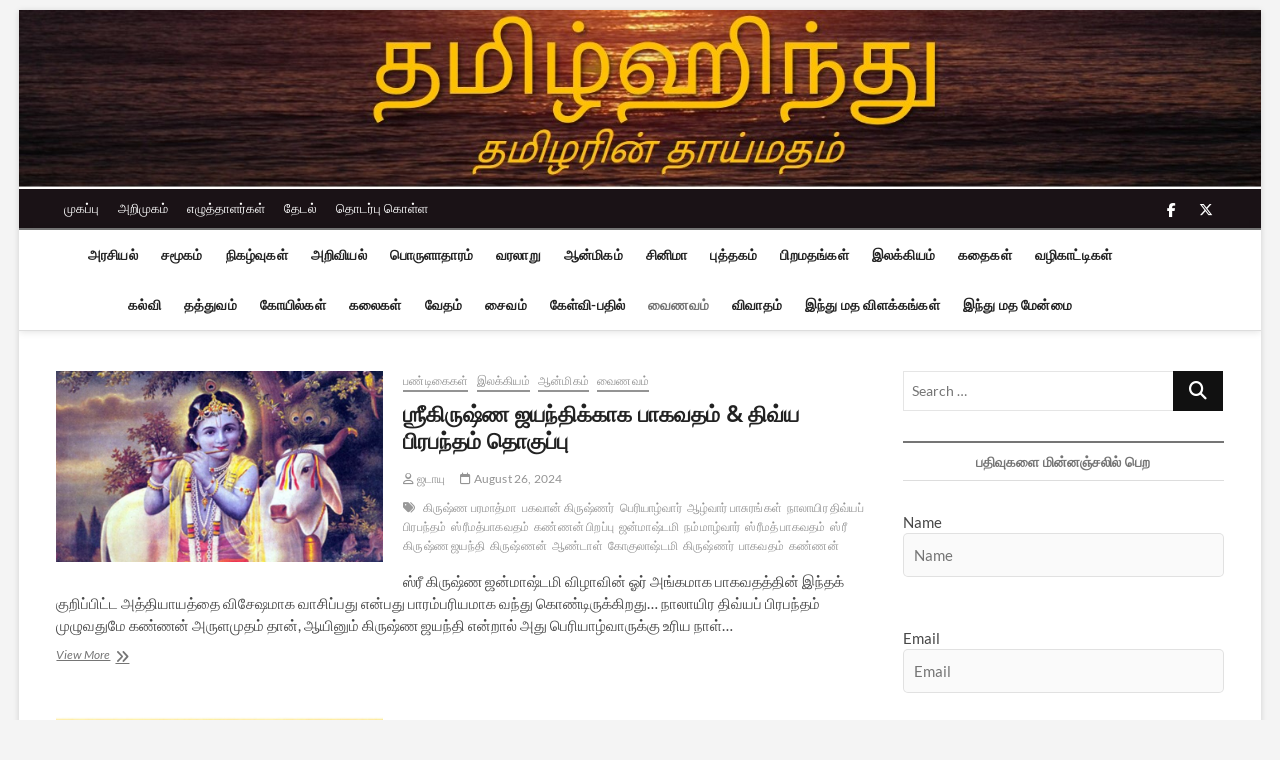

--- FILE ---
content_type: text/html; charset=UTF-8
request_url: https://tamilhindu.com/category/spirituality/vaishnavam/
body_size: 42150
content:
<!DOCTYPE html>
<html lang="en">
<head>
<meta charset="UTF-8" />
<link rel="profile" href="https://gmpg.org/xfn/11" />
		 		 		 		 		 		 		 		 		 		 		 		 		 		 		 		 		 		 		 		 		 		 		 		 		 		 		 		 		 		 		 		 		 		 		 		 		 		 		 		 		 		 		 		 		 		 		 		 		 		 		 		 		 		 		 <meta name='robots' content='index, follow, max-image-preview:large, max-snippet:-1, max-video-preview:-1' />

	<!-- This site is optimized with the Yoast SEO plugin v26.8 - https://yoast.com/product/yoast-seo-wordpress/ -->
	<title>வைணவம் Archives - தமிழ்ஹிந்து</title>
	<link rel="canonical" href="https://tamilhindu.com/category/spirituality/vaishnavam/" />
	<link rel="next" href="https://tamilhindu.com/category/spirituality/vaishnavam/page/2/" />
	<meta property="og:locale" content="en_US" />
	<meta property="og:type" content="article" />
	<meta property="og:title" content="வைணவம் Archives - தமிழ்ஹிந்து" />
	<meta property="og:description" content="நலம் தரும் சொல்லை நான் கண்டுகொண்டேன் நாராயணா என்னும் நாமம்." />
	<meta property="og:url" content="https://tamilhindu.com/category/spirituality/vaishnavam/" />
	<meta property="og:site_name" content="தமிழ்ஹிந்து" />
	<meta name="twitter:card" content="summary_large_image" />
	<script type="application/ld+json" class="yoast-schema-graph">{"@context":"https://schema.org","@graph":[{"@type":"CollectionPage","@id":"https://tamilhindu.com/category/spirituality/vaishnavam/","url":"https://tamilhindu.com/category/spirituality/vaishnavam/","name":"வைணவம் Archives - தமிழ்ஹிந்து","isPartOf":{"@id":"https://tamilhindu.com/#website"},"primaryImageOfPage":{"@id":"https://tamilhindu.com/category/spirituality/vaishnavam/#primaryimage"},"image":{"@id":"https://tamilhindu.com/category/spirituality/vaishnavam/#primaryimage"},"thumbnailUrl":"https://tamilhindu.com/wp-content/uploads/2024/08/krishna-pic-scaled.jpg","breadcrumb":{"@id":"https://tamilhindu.com/category/spirituality/vaishnavam/#breadcrumb"},"inLanguage":"en"},{"@type":"ImageObject","inLanguage":"en","@id":"https://tamilhindu.com/category/spirituality/vaishnavam/#primaryimage","url":"https://tamilhindu.com/wp-content/uploads/2024/08/krishna-pic-scaled.jpg","contentUrl":"https://tamilhindu.com/wp-content/uploads/2024/08/krishna-pic-scaled.jpg","width":2560,"height":1920},{"@type":"BreadcrumbList","@id":"https://tamilhindu.com/category/spirituality/vaishnavam/#breadcrumb","itemListElement":[{"@type":"ListItem","position":1,"name":"Home","item":"https://tamilhindu.com/"},{"@type":"ListItem","position":2,"name":"ஆன்மிகம்","item":"https://tamilhindu.com/category/spirituality/"},{"@type":"ListItem","position":3,"name":"வைணவம்"}]},{"@type":"WebSite","@id":"https://tamilhindu.com/#website","url":"https://tamilhindu.com/","name":"தமிழ்ஹிந்து","description":"தமிழரின் தாய்மதம்","publisher":{"@id":"https://tamilhindu.com/#organization"},"potentialAction":[{"@type":"SearchAction","target":{"@type":"EntryPoint","urlTemplate":"https://tamilhindu.com/?s={search_term_string}"},"query-input":{"@type":"PropertyValueSpecification","valueRequired":true,"valueName":"search_term_string"}}],"inLanguage":"en"},{"@type":"Organization","@id":"https://tamilhindu.com/#organization","name":"தமிழ்ஹிந்து","url":"https://tamilhindu.com/","logo":{"@type":"ImageObject","inLanguage":"en","@id":"https://tamilhindu.com/#/schema/logo/image/","url":"https://i2.wp.com/www.tamilhindu.com/wp-content/uploads/2021/01/cropped-TH_tamil_om_nice_400x400.jpg?fit=512%2C512&ssl=1","contentUrl":"https://i2.wp.com/www.tamilhindu.com/wp-content/uploads/2021/01/cropped-TH_tamil_om_nice_400x400.jpg?fit=512%2C512&ssl=1","width":512,"height":512,"caption":"தமிழ்ஹிந்து"},"image":{"@id":"https://tamilhindu.com/#/schema/logo/image/"}}]}</script>
	<!-- / Yoast SEO plugin. -->


<link rel='dns-prefetch' href='//www.googletagmanager.com' />
<link rel='dns-prefetch' href='//stats.wp.com' />
<link rel='preconnect' href='//c0.wp.com' />
<link rel="alternate" type="application/rss+xml" title="தமிழ்ஹிந்து &raquo; Feed" href="https://tamilhindu.com/feed/" />
<link rel="alternate" type="application/rss+xml" title="தமிழ்ஹிந்து &raquo; Comments Feed" href="https://tamilhindu.com/comments/feed/" />
<link rel="alternate" type="application/rss+xml" title="தமிழ்ஹிந்து &raquo; வைணவம் Category Feed" href="https://tamilhindu.com/category/spirituality/vaishnavam/feed/" />
<style id='wp-img-auto-sizes-contain-inline-css' type='text/css'>
img:is([sizes=auto i],[sizes^="auto," i]){contain-intrinsic-size:3000px 1500px}
/*# sourceURL=wp-img-auto-sizes-contain-inline-css */
</style>
<style id='wp-emoji-styles-inline-css' type='text/css'>

	img.wp-smiley, img.emoji {
		display: inline !important;
		border: none !important;
		box-shadow: none !important;
		height: 1em !important;
		width: 1em !important;
		margin: 0 0.07em !important;
		vertical-align: -0.1em !important;
		background: none !important;
		padding: 0 !important;
	}
/*# sourceURL=wp-emoji-styles-inline-css */
</style>
<style id='wp-block-library-inline-css' type='text/css'>
:root{--wp-block-synced-color:#7a00df;--wp-block-synced-color--rgb:122,0,223;--wp-bound-block-color:var(--wp-block-synced-color);--wp-editor-canvas-background:#ddd;--wp-admin-theme-color:#007cba;--wp-admin-theme-color--rgb:0,124,186;--wp-admin-theme-color-darker-10:#006ba1;--wp-admin-theme-color-darker-10--rgb:0,107,160.5;--wp-admin-theme-color-darker-20:#005a87;--wp-admin-theme-color-darker-20--rgb:0,90,135;--wp-admin-border-width-focus:2px}@media (min-resolution:192dpi){:root{--wp-admin-border-width-focus:1.5px}}.wp-element-button{cursor:pointer}:root .has-very-light-gray-background-color{background-color:#eee}:root .has-very-dark-gray-background-color{background-color:#313131}:root .has-very-light-gray-color{color:#eee}:root .has-very-dark-gray-color{color:#313131}:root .has-vivid-green-cyan-to-vivid-cyan-blue-gradient-background{background:linear-gradient(135deg,#00d084,#0693e3)}:root .has-purple-crush-gradient-background{background:linear-gradient(135deg,#34e2e4,#4721fb 50%,#ab1dfe)}:root .has-hazy-dawn-gradient-background{background:linear-gradient(135deg,#faaca8,#dad0ec)}:root .has-subdued-olive-gradient-background{background:linear-gradient(135deg,#fafae1,#67a671)}:root .has-atomic-cream-gradient-background{background:linear-gradient(135deg,#fdd79a,#004a59)}:root .has-nightshade-gradient-background{background:linear-gradient(135deg,#330968,#31cdcf)}:root .has-midnight-gradient-background{background:linear-gradient(135deg,#020381,#2874fc)}:root{--wp--preset--font-size--normal:16px;--wp--preset--font-size--huge:42px}.has-regular-font-size{font-size:1em}.has-larger-font-size{font-size:2.625em}.has-normal-font-size{font-size:var(--wp--preset--font-size--normal)}.has-huge-font-size{font-size:var(--wp--preset--font-size--huge)}.has-text-align-center{text-align:center}.has-text-align-left{text-align:left}.has-text-align-right{text-align:right}.has-fit-text{white-space:nowrap!important}#end-resizable-editor-section{display:none}.aligncenter{clear:both}.items-justified-left{justify-content:flex-start}.items-justified-center{justify-content:center}.items-justified-right{justify-content:flex-end}.items-justified-space-between{justify-content:space-between}.screen-reader-text{border:0;clip-path:inset(50%);height:1px;margin:-1px;overflow:hidden;padding:0;position:absolute;width:1px;word-wrap:normal!important}.screen-reader-text:focus{background-color:#ddd;clip-path:none;color:#444;display:block;font-size:1em;height:auto;left:5px;line-height:normal;padding:15px 23px 14px;text-decoration:none;top:5px;width:auto;z-index:100000}html :where(.has-border-color){border-style:solid}html :where([style*=border-top-color]){border-top-style:solid}html :where([style*=border-right-color]){border-right-style:solid}html :where([style*=border-bottom-color]){border-bottom-style:solid}html :where([style*=border-left-color]){border-left-style:solid}html :where([style*=border-width]){border-style:solid}html :where([style*=border-top-width]){border-top-style:solid}html :where([style*=border-right-width]){border-right-style:solid}html :where([style*=border-bottom-width]){border-bottom-style:solid}html :where([style*=border-left-width]){border-left-style:solid}html :where(img[class*=wp-image-]){height:auto;max-width:100%}:where(figure){margin:0 0 1em}html :where(.is-position-sticky){--wp-admin--admin-bar--position-offset:var(--wp-admin--admin-bar--height,0px)}@media screen and (max-width:600px){html :where(.is-position-sticky){--wp-admin--admin-bar--position-offset:0px}}

/*# sourceURL=wp-block-library-inline-css */
</style><style id='global-styles-inline-css' type='text/css'>
:root{--wp--preset--aspect-ratio--square: 1;--wp--preset--aspect-ratio--4-3: 4/3;--wp--preset--aspect-ratio--3-4: 3/4;--wp--preset--aspect-ratio--3-2: 3/2;--wp--preset--aspect-ratio--2-3: 2/3;--wp--preset--aspect-ratio--16-9: 16/9;--wp--preset--aspect-ratio--9-16: 9/16;--wp--preset--color--black: #000000;--wp--preset--color--cyan-bluish-gray: #abb8c3;--wp--preset--color--white: #ffffff;--wp--preset--color--pale-pink: #f78da7;--wp--preset--color--vivid-red: #cf2e2e;--wp--preset--color--luminous-vivid-orange: #ff6900;--wp--preset--color--luminous-vivid-amber: #fcb900;--wp--preset--color--light-green-cyan: #7bdcb5;--wp--preset--color--vivid-green-cyan: #00d084;--wp--preset--color--pale-cyan-blue: #8ed1fc;--wp--preset--color--vivid-cyan-blue: #0693e3;--wp--preset--color--vivid-purple: #9b51e0;--wp--preset--gradient--vivid-cyan-blue-to-vivid-purple: linear-gradient(135deg,rgb(6,147,227) 0%,rgb(155,81,224) 100%);--wp--preset--gradient--light-green-cyan-to-vivid-green-cyan: linear-gradient(135deg,rgb(122,220,180) 0%,rgb(0,208,130) 100%);--wp--preset--gradient--luminous-vivid-amber-to-luminous-vivid-orange: linear-gradient(135deg,rgb(252,185,0) 0%,rgb(255,105,0) 100%);--wp--preset--gradient--luminous-vivid-orange-to-vivid-red: linear-gradient(135deg,rgb(255,105,0) 0%,rgb(207,46,46) 100%);--wp--preset--gradient--very-light-gray-to-cyan-bluish-gray: linear-gradient(135deg,rgb(238,238,238) 0%,rgb(169,184,195) 100%);--wp--preset--gradient--cool-to-warm-spectrum: linear-gradient(135deg,rgb(74,234,220) 0%,rgb(151,120,209) 20%,rgb(207,42,186) 40%,rgb(238,44,130) 60%,rgb(251,105,98) 80%,rgb(254,248,76) 100%);--wp--preset--gradient--blush-light-purple: linear-gradient(135deg,rgb(255,206,236) 0%,rgb(152,150,240) 100%);--wp--preset--gradient--blush-bordeaux: linear-gradient(135deg,rgb(254,205,165) 0%,rgb(254,45,45) 50%,rgb(107,0,62) 100%);--wp--preset--gradient--luminous-dusk: linear-gradient(135deg,rgb(255,203,112) 0%,rgb(199,81,192) 50%,rgb(65,88,208) 100%);--wp--preset--gradient--pale-ocean: linear-gradient(135deg,rgb(255,245,203) 0%,rgb(182,227,212) 50%,rgb(51,167,181) 100%);--wp--preset--gradient--electric-grass: linear-gradient(135deg,rgb(202,248,128) 0%,rgb(113,206,126) 100%);--wp--preset--gradient--midnight: linear-gradient(135deg,rgb(2,3,129) 0%,rgb(40,116,252) 100%);--wp--preset--font-size--small: 13px;--wp--preset--font-size--medium: 20px;--wp--preset--font-size--large: 36px;--wp--preset--font-size--x-large: 42px;--wp--preset--spacing--20: 0.44rem;--wp--preset--spacing--30: 0.67rem;--wp--preset--spacing--40: 1rem;--wp--preset--spacing--50: 1.5rem;--wp--preset--spacing--60: 2.25rem;--wp--preset--spacing--70: 3.38rem;--wp--preset--spacing--80: 5.06rem;--wp--preset--shadow--natural: 6px 6px 9px rgba(0, 0, 0, 0.2);--wp--preset--shadow--deep: 12px 12px 50px rgba(0, 0, 0, 0.4);--wp--preset--shadow--sharp: 6px 6px 0px rgba(0, 0, 0, 0.2);--wp--preset--shadow--outlined: 6px 6px 0px -3px rgb(255, 255, 255), 6px 6px rgb(0, 0, 0);--wp--preset--shadow--crisp: 6px 6px 0px rgb(0, 0, 0);}:where(.is-layout-flex){gap: 0.5em;}:where(.is-layout-grid){gap: 0.5em;}body .is-layout-flex{display: flex;}.is-layout-flex{flex-wrap: wrap;align-items: center;}.is-layout-flex > :is(*, div){margin: 0;}body .is-layout-grid{display: grid;}.is-layout-grid > :is(*, div){margin: 0;}:where(.wp-block-columns.is-layout-flex){gap: 2em;}:where(.wp-block-columns.is-layout-grid){gap: 2em;}:where(.wp-block-post-template.is-layout-flex){gap: 1.25em;}:where(.wp-block-post-template.is-layout-grid){gap: 1.25em;}.has-black-color{color: var(--wp--preset--color--black) !important;}.has-cyan-bluish-gray-color{color: var(--wp--preset--color--cyan-bluish-gray) !important;}.has-white-color{color: var(--wp--preset--color--white) !important;}.has-pale-pink-color{color: var(--wp--preset--color--pale-pink) !important;}.has-vivid-red-color{color: var(--wp--preset--color--vivid-red) !important;}.has-luminous-vivid-orange-color{color: var(--wp--preset--color--luminous-vivid-orange) !important;}.has-luminous-vivid-amber-color{color: var(--wp--preset--color--luminous-vivid-amber) !important;}.has-light-green-cyan-color{color: var(--wp--preset--color--light-green-cyan) !important;}.has-vivid-green-cyan-color{color: var(--wp--preset--color--vivid-green-cyan) !important;}.has-pale-cyan-blue-color{color: var(--wp--preset--color--pale-cyan-blue) !important;}.has-vivid-cyan-blue-color{color: var(--wp--preset--color--vivid-cyan-blue) !important;}.has-vivid-purple-color{color: var(--wp--preset--color--vivid-purple) !important;}.has-black-background-color{background-color: var(--wp--preset--color--black) !important;}.has-cyan-bluish-gray-background-color{background-color: var(--wp--preset--color--cyan-bluish-gray) !important;}.has-white-background-color{background-color: var(--wp--preset--color--white) !important;}.has-pale-pink-background-color{background-color: var(--wp--preset--color--pale-pink) !important;}.has-vivid-red-background-color{background-color: var(--wp--preset--color--vivid-red) !important;}.has-luminous-vivid-orange-background-color{background-color: var(--wp--preset--color--luminous-vivid-orange) !important;}.has-luminous-vivid-amber-background-color{background-color: var(--wp--preset--color--luminous-vivid-amber) !important;}.has-light-green-cyan-background-color{background-color: var(--wp--preset--color--light-green-cyan) !important;}.has-vivid-green-cyan-background-color{background-color: var(--wp--preset--color--vivid-green-cyan) !important;}.has-pale-cyan-blue-background-color{background-color: var(--wp--preset--color--pale-cyan-blue) !important;}.has-vivid-cyan-blue-background-color{background-color: var(--wp--preset--color--vivid-cyan-blue) !important;}.has-vivid-purple-background-color{background-color: var(--wp--preset--color--vivid-purple) !important;}.has-black-border-color{border-color: var(--wp--preset--color--black) !important;}.has-cyan-bluish-gray-border-color{border-color: var(--wp--preset--color--cyan-bluish-gray) !important;}.has-white-border-color{border-color: var(--wp--preset--color--white) !important;}.has-pale-pink-border-color{border-color: var(--wp--preset--color--pale-pink) !important;}.has-vivid-red-border-color{border-color: var(--wp--preset--color--vivid-red) !important;}.has-luminous-vivid-orange-border-color{border-color: var(--wp--preset--color--luminous-vivid-orange) !important;}.has-luminous-vivid-amber-border-color{border-color: var(--wp--preset--color--luminous-vivid-amber) !important;}.has-light-green-cyan-border-color{border-color: var(--wp--preset--color--light-green-cyan) !important;}.has-vivid-green-cyan-border-color{border-color: var(--wp--preset--color--vivid-green-cyan) !important;}.has-pale-cyan-blue-border-color{border-color: var(--wp--preset--color--pale-cyan-blue) !important;}.has-vivid-cyan-blue-border-color{border-color: var(--wp--preset--color--vivid-cyan-blue) !important;}.has-vivid-purple-border-color{border-color: var(--wp--preset--color--vivid-purple) !important;}.has-vivid-cyan-blue-to-vivid-purple-gradient-background{background: var(--wp--preset--gradient--vivid-cyan-blue-to-vivid-purple) !important;}.has-light-green-cyan-to-vivid-green-cyan-gradient-background{background: var(--wp--preset--gradient--light-green-cyan-to-vivid-green-cyan) !important;}.has-luminous-vivid-amber-to-luminous-vivid-orange-gradient-background{background: var(--wp--preset--gradient--luminous-vivid-amber-to-luminous-vivid-orange) !important;}.has-luminous-vivid-orange-to-vivid-red-gradient-background{background: var(--wp--preset--gradient--luminous-vivid-orange-to-vivid-red) !important;}.has-very-light-gray-to-cyan-bluish-gray-gradient-background{background: var(--wp--preset--gradient--very-light-gray-to-cyan-bluish-gray) !important;}.has-cool-to-warm-spectrum-gradient-background{background: var(--wp--preset--gradient--cool-to-warm-spectrum) !important;}.has-blush-light-purple-gradient-background{background: var(--wp--preset--gradient--blush-light-purple) !important;}.has-blush-bordeaux-gradient-background{background: var(--wp--preset--gradient--blush-bordeaux) !important;}.has-luminous-dusk-gradient-background{background: var(--wp--preset--gradient--luminous-dusk) !important;}.has-pale-ocean-gradient-background{background: var(--wp--preset--gradient--pale-ocean) !important;}.has-electric-grass-gradient-background{background: var(--wp--preset--gradient--electric-grass) !important;}.has-midnight-gradient-background{background: var(--wp--preset--gradient--midnight) !important;}.has-small-font-size{font-size: var(--wp--preset--font-size--small) !important;}.has-medium-font-size{font-size: var(--wp--preset--font-size--medium) !important;}.has-large-font-size{font-size: var(--wp--preset--font-size--large) !important;}.has-x-large-font-size{font-size: var(--wp--preset--font-size--x-large) !important;}
/*# sourceURL=global-styles-inline-css */
</style>

<style id='classic-theme-styles-inline-css' type='text/css'>
/*! This file is auto-generated */
.wp-block-button__link{color:#fff;background-color:#32373c;border-radius:9999px;box-shadow:none;text-decoration:none;padding:calc(.667em + 2px) calc(1.333em + 2px);font-size:1.125em}.wp-block-file__button{background:#32373c;color:#fff;text-decoration:none}
/*# sourceURL=/wp-includes/css/classic-themes.min.css */
</style>
<link rel='stylesheet' id='authors-list-css-css' href='https://tamilhindu.com/wp-content/plugins/authors-list/backend/assets/css/front.css?ver=2.0.6.2' type='text/css' media='all' />
<link rel='stylesheet' id='jquery-ui-css-css' href='https://tamilhindu.com/wp-content/plugins/authors-list/backend/assets/css/jquery-ui.css?ver=2.0.6.2' type='text/css' media='all' />
<link rel='stylesheet' id='orgseries-default-css-css' href='https://tamilhindu.com/wp-content/plugins/organize-series/orgSeries.css?ver=6.9' type='text/css' media='all' />
<link rel='stylesheet' id='pps-post-list-box-frontend-css' href='https://tamilhindu.com/wp-content/plugins/organize-series/addons/post-list-box/classes/../assets/css/post-list-box-frontend.css?ver=2.17.0' type='text/css' media='all' />
<link rel='stylesheet' id='magbook-style-css' href='https://tamilhindu.com/wp-content/themes/magbook/style.css?ver=6.9' type='text/css' media='all' />
<style id='magbook-style-inline-css' type='text/css'>
/* Logo for high resolution screen(Use 2X size image) */
		.custom-logo-link .custom-logo {
			height: 80px;
			width: auto;
		}

		.top-logo-title .custom-logo-link {
			display: inline-block;
		}

		.top-logo-title .custom-logo {
			height: auto;
			width: 50%;
		}

		.top-logo-title #site-detail {
			display: block;
			text-align: center;
		}
		.side-menu-wrap .custom-logo {
			height: auto;
			width:100%;
		}

		@media only screen and (max-width: 767px) { 
			.top-logo-title .custom-logo-link .custom-logo {
				width: 60%;
			}
		}

		@media only screen and (max-width: 480px) { 
			.top-logo-title .custom-logo-link .custom-logo {
				width: 80%;
			}
		}
			/* Show Author */
			.entry-meta .author,
			.mb-entry-meta .author {
				float: left;
				display: block;
				visibility: visible;
			}/* Hide Comments */
			.entry-meta .comments,
			.mb-entry-meta .comments {
				display: none;
				visibility: hidden;
			}
	/****************************************************************/
						/*.... Color Style ....*/
	/****************************************************************/
	/* Nav, links and hover */

a,
ul li a:hover,
ol li a:hover,
.top-bar .top-bar-menu a:hover,
.top-bar .top-bar-menu a:focus,
.main-navigation a:hover, /* Navigation */
.main-navigation a:focus,
.main-navigation ul li.current-menu-item a,
.main-navigation ul li.current_page_ancestor a,
.main-navigation ul li.current-menu-ancestor a,
.main-navigation ul li.current_page_item a,
.main-navigation ul li:hover > a,
.main-navigation li.current-menu-ancestor.menu-item-has-children > a:after,
.main-navigation li.current-menu-item.menu-item-has-children > a:after,
.main-navigation ul li:hover > a:after,
.main-navigation li.menu-item-has-children > a:hover:after,
.main-navigation li.page_item_has_children > a:hover:after,
.main-navigation ul li ul li a:hover,
.main-navigation ul li ul li a:focus,
.main-navigation ul li ul li:hover > a,
.main-navigation ul li.current-menu-item ul li a:hover,
.side-menu-wrap .side-nav-wrap a:hover, /* Side Menu */
.side-menu-wrap .side-nav-wrap a:focus,
.entry-title a:hover, /* Post */
.entry-title a:focus,
.entry-title a:active,
.entry-meta a:hover,
.image-navigation .nav-links a,
a.more-link,
.widget ul li a:hover, /* Widgets */
.widget ul li a:focus,
.widget-title a:hover,
.widget_contact ul li a:hover,
.widget_contact ul li a:focus,
.site-info .copyright a:hover, /* Footer */
.site-info .copyright a:focus,
#secondary .widget-title,
#colophon .widget ul li a:hover,
#colophon .widget ul li a:focus,
#footer-navigation a:hover,
#footer-navigation a:focus {
	color: #757575;
}


.cat-tab-menu li:hover,
.cat-tab-menu li.active {
	color: #757575 !important;
}

#sticky-header,
#secondary .widget-title,
.side-menu {
	border-top-color: #757575;
}

/* Webkit */
::selection {
	background: #757575;
	color: #fff;
}

/* Gecko/Mozilla */
::-moz-selection {
	background: #757575;
	color: #fff;
}

/* Accessibility
================================================== */
.screen-reader-text:hover,
.screen-reader-text:active,
.screen-reader-text:focus {
	background-color: #f1f1f1;
	color: #757575;
}

/* Default Buttons
================================================== */
input[type="reset"],/* Forms  */
input[type="button"],
input[type="submit"],
.main-slider .flex-control-nav a.flex-active,
.main-slider .flex-control-nav a:hover,
.go-to-top .icon-bg,
.search-submit,
.btn-default,
.widget_tag_cloud a {
	background-color: #111111;
}

/* Top Bar Background
================================================== */
.top-bar {
	background-color: #1a1216;
}

/* Breaking News
================================================== */
.breaking-news-header,
.news-header-title:after {
	background-color: #1a1216;
}

.breaking-news-slider .flex-direction-nav li a:hover,
.breaking-news-slider .flex-pauseplay a:hover {
	background-color: #1a1216;
	border-color: #1a1216;
}

/* Feature News
================================================== */
.feature-news-title {
	border-color: #111111;
}

.feature-news-slider .flex-direction-nav li a:hover {
	background-color: #111111;
	border-color: #111111;
}

/* Tab Widget
================================================== */
.tab-menu,
.mb-tag-cloud .mb-tags a {
	background-color: #5e5e5e;
}

/* Category Box Widgets
================================================== */
.widget-cat-box .widget-title {
	color: #111111;
}

.widget-cat-box .widget-title span {
	border-bottom: 1px solid #111111;
}

/* Category Box two Widgets
================================================== */
.widget-cat-box-2 .widget-title {
	color: #111111;
}

.widget-cat-box-2 .widget-title span {
	border-bottom: 1px solid #111111;
}

/* #bbpress
================================================== */
#bbpress-forums .bbp-topics a:hover {
	color: #111111;
}

.bbp-submit-wrapper button.submit {
	background-color: #111111;
	border: 1px solid #111111;
}

/* Woocommerce
================================================== */
.woocommerce #respond input#submit,
.woocommerce a.button, 
.woocommerce button.button, 
.woocommerce input.button,
.woocommerce #respond input#submit.alt, 
.woocommerce a.button.alt, 
.woocommerce button.button.alt, 
.woocommerce input.button.alt,
.woocommerce-demo-store p.demo_store,
.top-bar .cart-value {
	background-color: #111111;
}

.woocommerce .woocommerce-message:before {
	color: #111111;
}

/* Category Slider widget */
.widget-cat-slider .widget-title {
	color: #111111;
}

.widget-cat-slider .widget-title span {
	border-bottom: 1px solid #111111;
}

/* Category Grid widget */
.widget-cat-grid .widget-title {
	color: #111111;
}

.widget-cat-grid .widget-title span {
	border-bottom: 1px solid #111111;
}

/*# sourceURL=magbook-style-inline-css */
</style>
<link rel='stylesheet' id='font-awesome-css' href='https://tamilhindu.com/wp-content/themes/magbook/assets/font-awesome/css/all.min.css?ver=6.9' type='text/css' media='all' />
<link rel='stylesheet' id='magbook-responsive-css' href='https://tamilhindu.com/wp-content/themes/magbook/css/responsive.css?ver=6.9' type='text/css' media='all' />
<link rel='stylesheet' id='magbook-google-fonts-css' href='https://tamilhindu.com/wp-content/fonts/d3a28acb045b14974137584826fd3eee.css?ver=6.9' type='text/css' media='all' />
<link rel='stylesheet' id='pps-series-post-details-frontend-css' href='https://tamilhindu.com/wp-content/plugins/organize-series/addons/post-details/assets/css/series-post-details-frontend.css?ver=2.17.0' type='text/css' media='all' />
<link rel='stylesheet' id='pps-series-post-navigation-frontend-css' href='https://tamilhindu.com/wp-content/plugins/organize-series/addons/post-navigation/includes/../assets/css/post-navigation-frontend.css?ver=2.17.0' type='text/css' media='all' />
<link rel='stylesheet' id='dashicons-css' href='https://c0.wp.com/c/6.9/wp-includes/css/dashicons.min.css' type='text/css' media='all' />
<script type="text/javascript" src="https://c0.wp.com/c/6.9/wp-includes/js/jquery/jquery.min.js" id="jquery-core-js"></script>
<script type="text/javascript" src="https://c0.wp.com/c/6.9/wp-includes/js/jquery/jquery-migrate.min.js" id="jquery-migrate-js"></script>
<script type="text/javascript" id="email-posts-to-subscribers-js-extra">
/* <![CDATA[ */
var elp_data = {"messages":{"elp_name_required":"Please enter name.","elp_email_required":"Please enter email address.","elp_invalid_name":"Name seems invalid.","elp_invalid_email":"Email address seems invalid.","elp_unexpected_error":"Oops.. Unexpected error occurred.","elp_invalid_captcha":"Robot verification failed, please try again.","elp_invalid_key":"Robot verification failed, invalid key.","elp_successfull_single":"You have successfully subscribed.","elp_successfull_double":"You have successfully subscribed. You will receive a confirmation email in few minutes. Please follow the link in it to confirm your subscription. If the email takes more than 15 minutes to appear in your mailbox, please check your spam folder.","elp_email_exist":"Email already exist.","elp_email_squeeze":"You are trying to submit too fast. try again in 1 minute."},"elp_ajax_url":"https://tamilhindu.com/wp-admin/admin-ajax.php"};
//# sourceURL=email-posts-to-subscribers-js-extra
/* ]]> */
</script>
<script type="text/javascript" src="https://tamilhindu.com/wp-content/plugins/email-posts-to-subscribers//inc/email-posts-to-subscribers.js?ver=2.2" id="email-posts-to-subscribers-js"></script>

<!-- Google tag (gtag.js) snippet added by Site Kit -->
<!-- Google Analytics snippet added by Site Kit -->
<script type="text/javascript" src="https://www.googletagmanager.com/gtag/js?id=GT-K8DV95F" id="google_gtagjs-js" async></script>
<script type="text/javascript" id="google_gtagjs-js-after">
/* <![CDATA[ */
window.dataLayer = window.dataLayer || [];function gtag(){dataLayer.push(arguments);}
gtag("set","linker",{"domains":["tamilhindu.com"]});
gtag("js", new Date());
gtag("set", "developer_id.dZTNiMT", true);
gtag("config", "GT-K8DV95F");
//# sourceURL=google_gtagjs-js-after
/* ]]> */
</script>
<link rel="https://api.w.org/" href="https://tamilhindu.com/wp-json/" /><link rel="alternate" title="JSON" type="application/json" href="https://tamilhindu.com/wp-json/wp/v2/categories/48" /><link rel="EditURI" type="application/rsd+xml" title="RSD" href="https://tamilhindu.com/xmlrpc.php?rsd" />
<meta name="generator" content="WordPress 6.9" />
<style>.elp_form_message.success { color: #008000;font-weight: bold; } .elp_form_message.error { color: #ff0000; } .elp_form_message.boterror { color: #ff0000; } </style><meta name="generator" content="Site Kit by Google 1.171.0" />	<style>img#wpstats{display:none}</style>
			<meta name="viewport" content="width=device-width" />
	<link rel="icon" href="https://tamilhindu.com/wp-content/uploads/2021/01/cropped-TH_tamil_om_nice_400x400-32x32.jpg" sizes="32x32" />
<link rel="icon" href="https://tamilhindu.com/wp-content/uploads/2021/01/cropped-TH_tamil_om_nice_400x400-192x192.jpg" sizes="192x192" />
<link rel="apple-touch-icon" href="https://tamilhindu.com/wp-content/uploads/2021/01/cropped-TH_tamil_om_nice_400x400-180x180.jpg" />
<meta name="msapplication-TileImage" content="https://tamilhindu.com/wp-content/uploads/2021/01/cropped-TH_tamil_om_nice_400x400-270x270.jpg" />
</head>
<body data-rsssl=1 class="archive category category-vaishnavam category-48 wp-custom-logo wp-embed-responsive wp-theme-magbook boxed-layout small-image-blog small-sld ">
	<div id="page" class="site">
	<a class="skip-link screen-reader-text" href="#site-content-contain">Skip to content</a>
	<!-- Masthead ============================================= -->
	<header id="masthead" class="site-header" role="banner">
		<div class="header-wrap">
			<div id="wp-custom-header" class="wp-custom-header"><img src="https://tamilhindu.com/wp-content/uploads/2021/04/th_banner_water_sun_compact.jpg" width="1500" height="216" alt="" srcset="https://tamilhindu.com/wp-content/uploads/2021/04/th_banner_water_sun_compact.jpg 1500w, https://tamilhindu.com/wp-content/uploads/2021/04/th_banner_water_sun_compact-300x43.jpg 300w, https://tamilhindu.com/wp-content/uploads/2021/04/th_banner_water_sun_compact-1024x147.jpg 1024w, https://tamilhindu.com/wp-content/uploads/2021/04/th_banner_water_sun_compact-768x111.jpg 768w" sizes="(max-width: 1500px) 100vw, 1500px" decoding="async" fetchpriority="high" /></div>			<!-- Top Header============================================= -->
			<div class="top-header">

									<div class="top-bar">
						<div class="wrap">
							<aside id="custom_html-2" class="widget_text widget widget_contact"><div class="textwidget custom-html-widget"></div></aside>							<nav class="top-bar-menu" role="navigation" aria-label="Topbar Menu">
								<button class="top-menu-toggle" type="button">			
									<i class="fa-solid fa-bars"></i>
							  	</button>
								<ul class="top-menu"><li id="menu-item-20681" class="menu-item menu-item-type-custom menu-item-object-custom menu-item-home menu-item-20681"><a href="https://tamilhindu.com">முகப்பு</a></li>
<li id="menu-item-20682" class="menu-item menu-item-type-post_type menu-item-object-page menu-item-20682"><a href="https://tamilhindu.com/about/">அறிமுகம்</a></li>
<li id="menu-item-43618" class="menu-item menu-item-type-post_type menu-item-object-page menu-item-43618"><a href="https://tamilhindu.com/%e0%ae%8e%e0%ae%b4%e0%af%81%e0%ae%a4%e0%af%8d%e0%ae%a4%e0%ae%be%e0%ae%b3%e0%ae%b0%e0%af%8d%e0%ae%95%e0%ae%b3%e0%af%8d/">எழுத்தாளர்கள்</a></li>
<li id="menu-item-43847" class="menu-item menu-item-type-post_type menu-item-object-page menu-item-43847"><a href="https://tamilhindu.com/%e0%ae%a4%e0%af%87%e0%ae%9f%e0%ae%b2%e0%af%8d/">தேடல்</a></li>
<li id="menu-item-20684" class="menu-item menu-item-type-post_type menu-item-object-page menu-item-20684"><a href="https://tamilhindu.com/contactus/">தொடர்பு கொள்ள</a></li>
</ul>							</nav> <!-- end .top-bar-menu -->
							<div class="header-social-block">	<div class="social-links clearfix">
	<ul><li id="menu-item-43272" class="menu-item menu-item-type-custom menu-item-object-custom menu-item-43272"><a href="https://www.facebook.com/TamilHinduCom"><span class="screen-reader-text">facebook</span></a></li>
<li id="menu-item-43273" class="menu-item menu-item-type-custom menu-item-object-custom menu-item-43273"><a href="https://twitter.com/tamizhhindu"><span class="screen-reader-text">twitter</span></a></li>
</ul>	</div><!-- end .social-links -->
	</div><!-- end .header-social-block -->
						</div> <!-- end .wrap -->
					</div> <!-- end .top-bar -->
				
				<!-- Main Header============================================= -->
				
				<div id="sticky-header" class="clearfix">
					<div class="wrap">
						<div class="main-header clearfix">

							<!-- Main Nav ============================================= -->
									<div id="site-branding">
					</div> <!-- end #site-branding -->
									<nav id="site-navigation" class="main-navigation clearfix" role="navigation" aria-label="Main Menu">
																
									<button class="menu-toggle" type="button" aria-controls="primary-menu" aria-expanded="false">
										<span class="line-bar"></span>
									</button><!-- end .menu-toggle -->
									<ul id="primary-menu" class="menu nav-menu"><li id="menu-item-20735" class="menu-item menu-item-type-taxonomy menu-item-object-category menu-item-20735 cl-482"><a href="https://tamilhindu.com/category/hindu-politics/">அரசியல்</a></li>
<li id="menu-item-20913" class="menu-item menu-item-type-taxonomy menu-item-object-category menu-item-20913 cl-91"><a href="https://tamilhindu.com/category/society/">சமூகம்</a></li>
<li id="menu-item-20742" class="menu-item menu-item-type-taxonomy menu-item-object-category menu-item-20742 cl-169"><a href="https://tamilhindu.com/category/events/">நிகழ்வுகள்</a></li>
<li id="menu-item-20736" class="menu-item menu-item-type-taxonomy menu-item-object-category menu-item-20736 cl-136"><a href="https://tamilhindu.com/category/science/">அறிவியல்</a></li>
<li id="menu-item-37029" class="menu-item menu-item-type-taxonomy menu-item-object-category menu-item-37029 cl-776"><a href="https://tamilhindu.com/category/economy/">பொருளாதாரம்</a></li>
<li id="menu-item-20914" class="menu-item menu-item-type-taxonomy menu-item-object-category menu-item-20914 cl-175"><a href="https://tamilhindu.com/category/hindu-history/">வரலாறு</a></li>
<li id="menu-item-20915" class="menu-item menu-item-type-taxonomy menu-item-object-category current-category-ancestor current-category-parent menu-item-20915 cl-25"><a href="https://tamilhindu.com/category/spirituality/">ஆன்மிகம்</a></li>
<li id="menu-item-20740" class="menu-item menu-item-type-taxonomy menu-item-object-category menu-item-20740 cl-596"><a href="https://tamilhindu.com/category/arts-culture/cinema/">சினிமா</a></li>
<li id="menu-item-20744" class="menu-item menu-item-type-taxonomy menu-item-object-category menu-item-20744 cl-1342"><a href="https://tamilhindu.com/category/bookreview/">புத்தகம்</a></li>
<li id="menu-item-20743" class="menu-item menu-item-type-taxonomy menu-item-object-category menu-item-20743 cl-1211"><a href="https://tamilhindu.com/category/other-religions/">பிறமதங்கள்</a></li>
<li id="menu-item-20738" class="menu-item menu-item-type-taxonomy menu-item-object-category menu-item-20738 cl-14"><a href="https://tamilhindu.com/category/literary-works/">இலக்கியம்</a></li>
<li id="menu-item-20739" class="menu-item menu-item-type-taxonomy menu-item-object-category menu-item-20739 cl-1274"><a href="https://tamilhindu.com/category/literary-works/stories/">கதைகள்</a></li>
<li id="menu-item-21596" class="menu-item menu-item-type-taxonomy menu-item-object-category menu-item-21596 cl-49"><a href="https://tamilhindu.com/category/guiding-lights/">வழிகாட்டிகள்</a></li>
<li id="menu-item-37025" class="menu-item menu-item-type-taxonomy menu-item-object-category menu-item-37025 cl-7110"><a href="https://tamilhindu.com/category/education-2/">கல்வி</a></li>
<li id="menu-item-36021" class="menu-item menu-item-type-taxonomy menu-item-object-category menu-item-36021 cl-460"><a href="https://tamilhindu.com/category/philosophy/">தத்துவம்</a></li>
<li id="menu-item-37027" class="menu-item menu-item-type-taxonomy menu-item-object-category menu-item-37027 cl-7113"><a href="https://tamilhindu.com/category/temples/">கோயில்கள்</a></li>
<li id="menu-item-36022" class="menu-item menu-item-type-taxonomy menu-item-object-category menu-item-36022 cl-94"><a href="https://tamilhindu.com/category/arts-culture/">கலைகள்</a></li>
<li id="menu-item-43417" class="menu-item menu-item-type-taxonomy menu-item-object-category menu-item-43417 cl-309"><a href="https://tamilhindu.com/category/veda/">வேதம்</a></li>
<li id="menu-item-43419" class="menu-item menu-item-type-taxonomy menu-item-object-category menu-item-43419 cl-41"><a href="https://tamilhindu.com/category/spirituality/shaivam/">சைவம்</a></li>
<li id="menu-item-21598" class="menu-item menu-item-type-taxonomy menu-item-object-category menu-item-21598 cl-47"><a href="https://tamilhindu.com/category/q-and-a/">கேள்வி-பதில்</a></li>
<li id="menu-item-43418" class="menu-item menu-item-type-taxonomy menu-item-object-category current-menu-item menu-item-43418 cl-48"><a href="https://tamilhindu.com/category/spirituality/vaishnavam/" aria-current="page">வைணவம்</a></li>
<li id="menu-item-36023" class="menu-item menu-item-type-taxonomy menu-item-object-category menu-item-36023 cl-7111"><a href="https://tamilhindu.com/category/debates-rebuttals/">விவாதம்</a></li>
<li id="menu-item-43416" class="menu-item menu-item-type-taxonomy menu-item-object-category menu-item-43416 cl-44"><a href="https://tamilhindu.com/category/hindu-discourses/">இந்து மத விளக்கங்கள்</a></li>
<li id="menu-item-43523" class="menu-item menu-item-type-taxonomy menu-item-object-category menu-item-43523 cl-61"><a href="https://tamilhindu.com/category/hindu-greatness/">இந்து மத மேன்மை</a></li>
</ul>								</nav> <!-- end #site-navigation -->
							
						</div><!-- end .main-header -->
					</div> <!-- end .wrap -->
				</div><!-- end #sticky-header -->

							</div><!-- end .top-header -->
					</div><!-- end .header-wrap -->

		<!-- Breaking News ============================================= -->
		
		<!-- Main Slider ============================================= -->
			</header> <!-- end #masthead -->

	<!-- Main Page Start ============================================= -->
	<div id="site-content-contain" class="site-content-contain">
		<div id="content" class="site-content">
				<div class="wrap">
	<div id="primary" class="content-area">
		<main id="main" class="site-main" role="main">
							<header class="page-header">
					<h1 class="page-title">Category: <span>வைணவம்</span></h1><div class="taxonomy-description"><p>நலம் தரும் சொல்லை நான் கண்டுகொண்டேன் நாராயணா என்னும் நாமம். </p>
</div>				</header><!-- .page-header -->
				<article id="post-45746" class="post-45746 post type-post status-publish format-standard has-post-thumbnail hentry category-celebration category-literary-works category-spirituality category-vaishnavam tag-5259 tag-5346 tag-965 tag-5446 tag-1432 tag-11946 tag-1505 tag-1518 tag-2079 tag-3351 tag-393 tag-3390 tag-405 tag-3617 tag-455 tag-4560 tag-456">
					<div class="post-image-content">
				<figure class="post-featured-image">
					<a href="https://tamilhindu.com/2024/08/for-krishna-jayanti/" title="ஶ்ரீகிருஷ்ண ஜயந்திக்காக பாகவதம் &amp; திவ்ய பிரபந்தம் தொகுப்பு">
					<img width="820" height="480" src="https://tamilhindu.com/wp-content/uploads/2024/08/krishna-pic-820x480.jpg" class="attachment-magbook-featured-blog size-magbook-featured-blog wp-post-image" alt="" decoding="async" />					</a>
				</figure><!-- end.post-featured-image  -->
			</div><!-- end.post-image-content -->
					<header class="entry-header">
				 
					<div class="entry-meta">
							<span class="cats-links">
								<a class="cl-222" href="https://tamilhindu.com/category/celebration/">பண்டிகைகள்</a>
									<a class="cl-14" href="https://tamilhindu.com/category/literary-works/">இலக்கியம்</a>
									<a class="cl-25" href="https://tamilhindu.com/category/spirituality/">ஆன்மிகம்</a>
									<a class="cl-48" href="https://tamilhindu.com/category/spirituality/vaishnavam/">வைணவம்</a>
				</span><!-- end .cat-links -->
					</div>
								<h2 class="entry-title"> <a href="https://tamilhindu.com/2024/08/for-krishna-jayanti/" title="ஶ்ரீகிருஷ்ண ஜயந்திக்காக பாகவதம் &amp; திவ்ய பிரபந்தம் தொகுப்பு"> ஶ்ரீகிருஷ்ண ஜயந்திக்காக பாகவதம் &amp; திவ்ய பிரபந்தம் தொகுப்பு </a> </h2> <!-- end.entry-title -->

				<div class="entry-meta"><span class="author vcard"><a href="https://tamilhindu.com/author/jatayu/" title="ஶ்ரீகிருஷ்ண ஜயந்திக்காக பாகவதம் &amp; திவ்ய பிரபந்தம் தொகுப்பு"><i class="fa-regular fa-user"></i> ஜடாயு</a></span><span class="posted-on"><a href="https://tamilhindu.com/2024/08/for-krishna-jayanti/" title="August 26, 2024"><i class="fa-regular fa-calendar"></i> August 26, 2024</a></span>							<span class="comments">
							<a href="https://tamilhindu.com/2024/08/for-krishna-jayanti/#respond"><i class="fa-regular fa-comment"></i> No Comments</a> </span>
												<span class="tag-links">
								<a href="https://tamilhindu.com/tag/%e0%ae%95%e0%ae%bf%e0%ae%b0%e0%af%81%e0%ae%b7%e0%af%8d%e0%ae%a3-%e0%ae%aa%e0%ae%b0%e0%ae%ae%e0%ae%be%e0%ae%a4%e0%af%8d%e0%ae%ae%e0%ae%be/" rel="tag">கிருஷ்ண பரமாத்மா</a><a href="https://tamilhindu.com/tag/%e0%ae%aa%e0%ae%95%e0%ae%b5%e0%ae%be%e0%ae%a9%e0%af%8d-%e0%ae%95%e0%ae%bf%e0%ae%b0%e0%af%81%e0%ae%b7%e0%af%8d%e0%ae%a3%e0%ae%b0%e0%af%8d/" rel="tag">பகவான் கிருஷ்ணர்</a><a href="https://tamilhindu.com/tag/%e0%ae%aa%e0%af%86%e0%ae%b0%e0%ae%bf%e0%ae%af%e0%ae%be%e0%ae%b4%e0%af%8d%e0%ae%b5%e0%ae%be%e0%ae%b0%e0%af%8d/" rel="tag">பெரியாழ்வார்</a><a href="https://tamilhindu.com/tag/%e0%ae%86%e0%ae%b4%e0%af%8d%e0%ae%b5%e0%ae%be%e0%ae%b0%e0%af%8d-%e0%ae%aa%e0%ae%be%e0%ae%9a%e0%af%81%e0%ae%b0%e0%ae%99%e0%af%8d%e0%ae%95%e0%ae%b3%e0%af%8d/" rel="tag">ஆழ்வார் பாசுரங்கள்</a><a href="https://tamilhindu.com/tag/%e0%ae%a8%e0%ae%be%e0%ae%b2%e0%ae%be%e0%ae%af%e0%ae%bf%e0%ae%b0-%e0%ae%a4%e0%ae%bf%e0%ae%b5%e0%af%8d%e0%ae%af%e0%ae%aa%e0%af%8d-%e0%ae%aa%e0%ae%bf%e0%ae%b0%e0%ae%aa%e0%ae%a8%e0%af%8d%e0%ae%a4%e0%ae%ae/" rel="tag">நாலாயிர திவ்யப் பிரபந்தம்</a><a href="https://tamilhindu.com/tag/%e0%ae%b8%e0%af%8d%e0%ae%b0%e0%af%80%e0%ae%ae%e0%ae%a4%e0%af%8d%e0%ae%aa%e0%ae%be%e0%ae%95%e0%ae%b5%e0%ae%a4%e0%ae%ae%e0%af%8d/" rel="tag">ஸ்ரீமத்பாகவதம்</a><a href="https://tamilhindu.com/tag/%e0%ae%95%e0%ae%a3%e0%af%8d%e0%ae%a3%e0%ae%a9%e0%af%8d-%e0%ae%aa%e0%ae%bf%e0%ae%b1%e0%ae%aa%e0%af%8d%e0%ae%aa%e0%af%81/" rel="tag">கண்ணன் பிறப்பு</a><a href="https://tamilhindu.com/tag/%e0%ae%9c%e0%ae%a9%e0%af%8d%e0%ae%ae%e0%ae%be%e0%ae%b7%e0%af%8d%e0%ae%9f%e0%ae%ae%e0%ae%bf/" rel="tag">ஜன்மாஷ்டமி</a><a href="https://tamilhindu.com/tag/%e0%ae%a8%e0%ae%ae%e0%af%8d%e0%ae%ae%e0%ae%be%e0%ae%b4%e0%af%8d%e0%ae%b5%e0%ae%be%e0%ae%b0%e0%af%8d/" rel="tag">நம்மாழ்வார்</a><a href="https://tamilhindu.com/tag/%e0%ae%b8%e0%af%8d%e0%ae%b0%e0%af%80%e0%ae%ae%e0%ae%a4%e0%af%8d-%e0%ae%aa%e0%ae%be%e0%ae%95%e0%ae%b5%e0%ae%a4%e0%ae%ae%e0%af%8d/" rel="tag">ஸ்ரீமத் பாகவதம்</a><a href="https://tamilhindu.com/tag/%e0%ae%b8%e0%af%8d%e0%ae%b0%e0%af%80-%e0%ae%95%e0%ae%bf%e0%ae%b0%e0%af%81%e0%ae%b7%e0%af%8d%e0%ae%a3-%e0%ae%9c%e0%ae%af%e0%ae%a8%e0%af%8d%e0%ae%a4%e0%ae%bf/" rel="tag">ஸ்ரீ கிருஷ்ண ஜயந்தி</a><a href="https://tamilhindu.com/tag/%e0%ae%95%e0%ae%bf%e0%ae%b0%e0%af%81%e0%ae%b7%e0%af%8d%e0%ae%a3%e0%ae%a9%e0%af%8d/" rel="tag">கிருஷ்ணன்</a><a href="https://tamilhindu.com/tag/%e0%ae%86%e0%ae%a3%e0%af%8d%e0%ae%9f%e0%ae%be%e0%ae%b3%e0%af%8d/" rel="tag">ஆண்டாள்</a><a href="https://tamilhindu.com/tag/%e0%ae%95%e0%af%8b%e0%ae%95%e0%af%81%e0%ae%b2%e0%ae%be%e0%ae%b7%e0%af%8d%e0%ae%9f%e0%ae%ae%e0%ae%bf/" rel="tag">கோகுலாஷ்டமி</a><a href="https://tamilhindu.com/tag/%e0%ae%95%e0%ae%bf%e0%ae%b0%e0%af%81%e0%ae%b7%e0%af%8d%e0%ae%a3%e0%ae%b0%e0%af%8d/" rel="tag">கிருஷ்ணர்</a><a href="https://tamilhindu.com/tag/%e0%ae%aa%e0%ae%be%e0%ae%95%e0%ae%b5%e0%ae%a4%e0%ae%ae%e0%af%8d/" rel="tag">பாகவதம்</a><a href="https://tamilhindu.com/tag/%e0%ae%95%e0%ae%a3%e0%af%8d%e0%ae%a3%e0%ae%a9%e0%af%8d/" rel="tag">கண்ணன்</a>							</span> <!-- end .tag-links -->
						</div> <!-- end .entry-meta -->			</header><!-- end .entry-header -->
			<div class="entry-content">
				<p>ஸ்ரீ கிருஷ்ண ஜன்மாஷ்டமி விழாவின் ஓர் அங்கமாக பாகவதத்தின் இந்தக் குறிப்பிட்ட அத்தியாயத்தை விசேஷமாக வாசிப்பது என்பது பாரம்பரியமாக வந்து கொண்டிருக்கிறது&#8230; நாலாயிர திவ்யப் பிரபந்தம் முழுவதுமே கண்ணன் அருளமுதம் தான், ஆயினும் கிருஷ்ண ஜயந்தி என்றால் அது பெரியாழ்வாருக்கு உரிய நாள்&#8230; </p>
					<a href="https://tamilhindu.com/2024/08/for-krishna-jayanti/" class="more-link">View More<span class="screen-reader-text"> ஶ்ரீகிருஷ்ண ஜயந்திக்காக பாகவதம் &amp; திவ்ய பிரபந்தம் தொகுப்பு</span></a><!-- wp-default -->
								</div> <!-- end .entry-content -->
					</article><!-- end .post -->	<article id="post-45334" class="post-45334 post type-post status-publish format-standard has-post-thumbnail hentry category-bookreview category-spirituality category-vaishnavam tag-12316 tag-1432 tag-12527 tag-1886 tag-12528 tag-2014 tag-12529 tag-2079 tag-3644 tag-3645 tag-4395 tag-4777 tag-10401 tag-1277 tag-10882">
					<div class="post-image-content">
				<figure class="post-featured-image">
					<a href="https://tamilhindu.com/2023/02/%e0%ae%b8%e0%af%8d%e0%ae%b0%e0%af%80%e0%ae%b0%e0%ae%be%e0%ae%ae%e0%ae%be%e0%ae%a8%e0%af%81%e0%ae%9c%e0%ae%b0%e0%af%81%e0%ae%ae%e0%af%8d-%e0%ae%9a%e0%ae%ae%e0%ae%a4%e0%af%8d%e0%ae%a4%e0%af%81%e0%ae%b5/" title="ஸ்ரீராமாநுஜரும் சமத்துவமும்: புத்தக அறிமுகம்">
					<img width="820" height="480" src="https://tamilhindu.com/wp-content/uploads/2023/01/ramanujar-mohanarangan-book-820x480.jpg" class="attachment-magbook-featured-blog size-magbook-featured-blog wp-post-image" alt="" decoding="async" />					</a>
				</figure><!-- end.post-featured-image  -->
			</div><!-- end.post-image-content -->
					<header class="entry-header">
				 
					<div class="entry-meta">
							<span class="cats-links">
								<a class="cl-1342" href="https://tamilhindu.com/category/bookreview/">புத்தகம்</a>
									<a class="cl-25" href="https://tamilhindu.com/category/spirituality/">ஆன்மிகம்</a>
									<a class="cl-48" href="https://tamilhindu.com/category/spirituality/vaishnavam/">வைணவம்</a>
				</span><!-- end .cat-links -->
					</div>
								<h2 class="entry-title"> <a href="https://tamilhindu.com/2023/02/%e0%ae%b8%e0%af%8d%e0%ae%b0%e0%af%80%e0%ae%b0%e0%ae%be%e0%ae%ae%e0%ae%be%e0%ae%a8%e0%af%81%e0%ae%9c%e0%ae%b0%e0%af%81%e0%ae%ae%e0%af%8d-%e0%ae%9a%e0%ae%ae%e0%ae%a4%e0%af%8d%e0%ae%a4%e0%af%81%e0%ae%b5/" title="ஸ்ரீராமாநுஜரும் சமத்துவமும்: புத்தக அறிமுகம்"> ஸ்ரீராமாநுஜரும் சமத்துவமும்: புத்தக அறிமுகம் </a> </h2> <!-- end.entry-title -->

				<div class="entry-meta"><span class="author vcard"><a href="https://tamilhindu.com/author/jatayu/" title="ஸ்ரீராமாநுஜரும் சமத்துவமும்: புத்தக அறிமுகம்"><i class="fa-regular fa-user"></i> ஜடாயு</a></span><span class="posted-on"><a href="https://tamilhindu.com/2023/02/%e0%ae%b8%e0%af%8d%e0%ae%b0%e0%af%80%e0%ae%b0%e0%ae%be%e0%ae%ae%e0%ae%be%e0%ae%a8%e0%af%81%e0%ae%9c%e0%ae%b0%e0%af%81%e0%ae%ae%e0%af%8d-%e0%ae%9a%e0%ae%ae%e0%ae%a4%e0%af%8d%e0%ae%a4%e0%af%81%e0%ae%b5/" title="February 1, 2023"><i class="fa-regular fa-calendar"></i> February 1, 2023</a></span>							<span class="comments">
							<a href="https://tamilhindu.com/2023/02/%e0%ae%b8%e0%af%8d%e0%ae%b0%e0%af%80%e0%ae%b0%e0%ae%be%e0%ae%ae%e0%ae%be%e0%ae%a8%e0%af%81%e0%ae%9c%e0%ae%b0%e0%af%81%e0%ae%ae%e0%af%8d-%e0%ae%9a%e0%ae%ae%e0%ae%a4%e0%af%8d%e0%ae%a4%e0%af%81%e0%ae%b5/#comments"><i class="fa-regular fa-comment"></i> 5 Comments</a> </span>
												<span class="tag-links">
								<a href="https://tamilhindu.com/tag/%e0%ae%9a%e0%ae%ae%e0%ae%a4%e0%af%8d%e0%ae%a4%e0%af%81%e0%ae%b5-%e0%ae%ae%e0%af%82%e0%ae%b0%e0%af%8d%e0%ae%a4%e0%af%8d%e0%ae%a4%e0%ae%bf/" rel="tag">சமத்துவ மூர்த்தி</a><a href="https://tamilhindu.com/tag/%e0%ae%a8%e0%ae%be%e0%ae%b2%e0%ae%be%e0%ae%af%e0%ae%bf%e0%ae%b0-%e0%ae%a4%e0%ae%bf%e0%ae%b5%e0%af%8d%e0%ae%af%e0%ae%aa%e0%af%8d-%e0%ae%aa%e0%ae%bf%e0%ae%b0%e0%ae%aa%e0%ae%a8%e0%af%8d%e0%ae%a4%e0%ae%ae/" rel="tag">நாலாயிர திவ்யப் பிரபந்தம்</a><a href="https://tamilhindu.com/tag/%e0%ae%a4%e0%ae%bf%e0%ae%b0%e0%ae%be%e0%ae%b5%e0%ae%bf%e0%ae%9f-%e0%ae%b5%e0%af%87%e0%ae%a4%e0%ae%ae%e0%af%8d/" rel="tag">திராவிட வேதம்</a><a href="https://tamilhindu.com/tag/%e0%ae%b0%e0%ae%be%e0%ae%ae%e0%ae%be%e0%ae%a9%e0%af%81%e0%ae%9c%e0%ae%b0%e0%af%8d/" rel="tag">ராமானுஜர்</a><a href="https://tamilhindu.com/tag/%e0%ae%b8%e0%af%8d%e0%ae%b0%e0%af%80%e0%ae%b0%e0%ae%99%e0%af%8d%e0%ae%95%e0%ae%ae%e0%af%8d-%e0%ae%ae%e0%af%8b%e0%ae%95%e0%ae%a9%e0%ae%b0%e0%ae%99%e0%af%8d%e0%ae%95%e0%ae%a9%e0%af%8d/" rel="tag">ஸ்ரீரங்கம் மோகனரங்கன்</a><a href="https://tamilhindu.com/tag/%e0%ae%87%e0%ae%b0%e0%ae%be%e0%ae%ae%e0%ae%be%e0%ae%a9%e0%af%81%e0%ae%9c%e0%ae%b0%e0%af%8d/" rel="tag">இராமானுஜர்</a><a href="https://tamilhindu.com/tag/%e0%ae%aa%e0%ae%bf%e0%ae%b0%e0%ae%aa%e0%ae%a4%e0%af%8d%e0%ae%a4%e0%ae%bf/" rel="tag">பிரபத்தி</a><a href="https://tamilhindu.com/tag/%e0%ae%a8%e0%ae%ae%e0%af%8d%e0%ae%ae%e0%ae%be%e0%ae%b4%e0%af%8d%e0%ae%b5%e0%ae%be%e0%ae%b0%e0%af%8d/" rel="tag">நம்மாழ்வார்</a><a href="https://tamilhindu.com/tag/%e0%ae%b5%e0%ae%bf%e0%ae%af%e0%ae%be%e0%ae%95%e0%af%8d%e0%ae%af%e0%ae%be%e0%ae%a9%e0%ae%99%e0%af%8d%e0%ae%95%e0%ae%b3%e0%af%8d/" rel="tag">வியாக்யானங்கள்</a><a href="https://tamilhindu.com/tag/%e0%ae%b5%e0%ae%bf%e0%ae%9a%e0%ae%bf%e0%ae%b7%e0%af%8d%e0%ae%9f%e0%ae%be%e0%ae%a4%e0%af%8d%e0%ae%b5%e0%af%88%e0%ae%a4%e0%ae%ae%e0%af%8d/" rel="tag">விசிஷ்டாத்வைதம்</a><a href="https://tamilhindu.com/tag/%e0%ae%86%e0%ae%b4%e0%af%8d%e0%ae%b5%e0%ae%be%e0%ae%b0%e0%af%8d%e0%ae%95%e0%ae%b3%e0%af%8d/" rel="tag">ஆழ்வார்கள்</a><a href="https://tamilhindu.com/tag/%e0%ae%87%e0%ae%b0%e0%ae%be%e0%ae%ae%e0%ae%be%e0%ae%a9%e0%af%81%e0%ae%9a%e0%ae%b0%e0%af%8d/" rel="tag">இராமானுசர்</a><a href="https://tamilhindu.com/tag/%e0%ae%95%e0%af%81%e0%ae%b0%e0%af%81%e0%ae%aa%e0%ae%b0%e0%ae%ae%e0%af%8d%e0%ae%aa%e0%ae%b0%e0%af%88/" rel="tag">குருபரம்பரை</a><a href="https://tamilhindu.com/tag/%e0%ae%9a%e0%ae%ae%e0%ae%a4%e0%af%8d%e0%ae%a4%e0%af%81%e0%ae%b5%e0%ae%ae%e0%af%8d/" rel="tag">சமத்துவம்</a><a href="https://tamilhindu.com/tag/%e0%ae%89%e0%ae%9f%e0%af%88%e0%ae%af%e0%ae%b5%e0%ae%b0%e0%af%8d/" rel="tag">உடையவர்</a>							</span> <!-- end .tag-links -->
						</div> <!-- end .entry-meta -->			</header><!-- end .entry-header -->
			<div class="entry-content">
				<p>ஸ்ரீரங்கம் மோகனரங்கன் எழுதியுள்ள இந்த நூல் பல விதங்களில் முக்கியமானது. மூன்று பகுதிகளாக இந்த நூல் அமைந்துள்ளது.  பிரபத்தி நெறியை &#8220;அனைவரும் கேட்குமாறு&#8221; ராமானுஜர் கூறவில்லை, தேர்ந்தெடுத்த சில வைஷ்ணவர்களுக்கு மட்டுமே கூறினார் என்ற ரீதியில் சில சம்பிரதாயவாதிகள் விவரிப்பதை ஆசிரியர் கடுமையாக மறுக்கிறார். தமது தரப்பிற்கு அடுக்கடுக்காக ஆதாரங்களைத் தருகிறார். &#8220;வருத்தத்தினாலே பெற்ற சீரிய அர்த்தத்தைத் தாமே மேல்விழுந்து க்ருபையினாலே எல்லார்க்கும் வெளியிட்டருளினாரிறே&#8221;.. ஆசார்யன் என்ற சொல் இராமானுசன் ஒருவனையே குறிக்கும், இராமானுசனைக் கைகாட்டும் பணியைச் செய்பவர்களே மற்ற அனைத்து ஆசாரியர்களும்&#8230; </p>
					<a href="https://tamilhindu.com/2023/02/%e0%ae%b8%e0%af%8d%e0%ae%b0%e0%af%80%e0%ae%b0%e0%ae%be%e0%ae%ae%e0%ae%be%e0%ae%a8%e0%af%81%e0%ae%9c%e0%ae%b0%e0%af%81%e0%ae%ae%e0%af%8d-%e0%ae%9a%e0%ae%ae%e0%ae%a4%e0%af%8d%e0%ae%a4%e0%af%81%e0%ae%b5/" class="more-link">View More<span class="screen-reader-text"> ஸ்ரீராமாநுஜரும் சமத்துவமும்: புத்தக அறிமுகம்</span></a><!-- wp-default -->
								</div> <!-- end .entry-content -->
					</article><!-- end .post -->	<article id="post-44844" class="post-44844 post type-post status-publish format-standard has-post-thumbnail hentry category-vaishnavam category-bookreview category-literary-works category-spirituality tag-3954 tag-405 tag-4395 tag-511 tag-5086 tag-965 tag-5446 tag-968 tag-10616 tag-11380 tag-1432 tag-12375 tag-1886 tag-2079 tag-3949 tag-3953">
					<div class="post-image-content">
				<figure class="post-featured-image">
					<a href="https://tamilhindu.com/2022/05/prabandham-book-release/" title="பதம் பிரித்த திவ்ய பிரபந்தம் &#8211; இரண்டாம் பதிப்பு">
					<img width="820" height="480" src="https://tamilhindu.com/wp-content/uploads/2022/05/prabandham-book-sujatha-desikan-820x480.jpg" class="attachment-magbook-featured-blog size-magbook-featured-blog wp-post-image" alt="" decoding="async" loading="lazy" />					</a>
				</figure><!-- end.post-featured-image  -->
			</div><!-- end.post-image-content -->
					<header class="entry-header">
				 
					<div class="entry-meta">
							<span class="cats-links">
								<a class="cl-48" href="https://tamilhindu.com/category/spirituality/vaishnavam/">வைணவம்</a>
									<a class="cl-1342" href="https://tamilhindu.com/category/bookreview/">புத்தகம்</a>
									<a class="cl-14" href="https://tamilhindu.com/category/literary-works/">இலக்கியம்</a>
									<a class="cl-25" href="https://tamilhindu.com/category/spirituality/">ஆன்மிகம்</a>
				</span><!-- end .cat-links -->
					</div>
								<h2 class="entry-title"> <a href="https://tamilhindu.com/2022/05/prabandham-book-release/" title="பதம் பிரித்த திவ்ய பிரபந்தம் &#8211; இரண்டாம் பதிப்பு"> பதம் பிரித்த திவ்ய பிரபந்தம் &#8211; இரண்டாம் பதிப்பு </a> </h2> <!-- end.entry-title -->

				<div class="entry-meta"><span class="author vcard"><a href="https://tamilhindu.com/author/sujatadesikan/" title="பதம் பிரித்த திவ்ய பிரபந்தம் &#8211; இரண்டாம் பதிப்பு"><i class="fa-regular fa-user"></i> சுஜாதா தேசிகன்</a></span><span class="posted-on"><a href="https://tamilhindu.com/2022/05/prabandham-book-release/" title="May 3, 2022"><i class="fa-regular fa-calendar"></i> May 3, 2022</a></span>							<span class="comments">
							<a href="https://tamilhindu.com/2022/05/prabandham-book-release/#comments"><i class="fa-regular fa-comment"></i> 1 Comment</a> </span>
												<span class="tag-links">
								<a href="https://tamilhindu.com/tag/%e0%ae%ae%e0%ae%a4%e0%af%81%e0%ae%b0%e0%ae%95%e0%ae%b5%e0%ae%bf-%e0%ae%86%e0%ae%b4%e0%af%8d%e0%ae%b5%e0%ae%be%e0%ae%b0%e0%af%8d/" rel="tag">மதுரகவி ஆழ்வார்</a><a href="https://tamilhindu.com/tag/%e0%ae%86%e0%ae%a3%e0%af%8d%e0%ae%9f%e0%ae%be%e0%ae%b3%e0%af%8d/" rel="tag">ஆண்டாள்</a><a href="https://tamilhindu.com/tag/%e0%ae%86%e0%ae%b4%e0%af%8d%e0%ae%b5%e0%ae%be%e0%ae%b0%e0%af%8d%e0%ae%95%e0%ae%b3%e0%af%8d/" rel="tag">ஆழ்வார்கள்</a><a href="https://tamilhindu.com/tag/%e0%ae%86%e0%ae%b4%e0%af%8d%e0%ae%b5%e0%ae%be%e0%ae%b0%e0%af%8d/" rel="tag">ஆழ்வார்</a><a href="https://tamilhindu.com/tag/%e0%ae%a4%e0%ae%bf%e0%ae%b0%e0%af%81%e0%ae%aa%e0%af%8d%e0%ae%aa%e0%ae%be%e0%ae%a3%e0%ae%be%e0%ae%b4%e0%af%8d%e0%ae%b5%e0%ae%be%e0%ae%b0%e0%af%8d/" rel="tag">திருப்பாணாழ்வார்</a><a href="https://tamilhindu.com/tag/%e0%ae%aa%e0%af%86%e0%ae%b0%e0%ae%bf%e0%ae%af%e0%ae%be%e0%ae%b4%e0%af%8d%e0%ae%b5%e0%ae%be%e0%ae%b0%e0%af%8d/" rel="tag">பெரியாழ்வார்</a><a href="https://tamilhindu.com/tag/%e0%ae%86%e0%ae%b4%e0%af%8d%e0%ae%b5%e0%ae%be%e0%ae%b0%e0%af%8d-%e0%ae%aa%e0%ae%be%e0%ae%9a%e0%af%81%e0%ae%b0%e0%ae%99%e0%af%8d%e0%ae%95%e0%ae%b3%e0%af%8d/" rel="tag">ஆழ்வார் பாசுரங்கள்</a><a href="https://tamilhindu.com/tag/%e0%ae%a4%e0%ae%bf%e0%ae%b0%e0%af%81%e0%ae%b5%e0%ae%be%e0%ae%af%e0%af%8d%e0%ae%ae%e0%af%8a%e0%ae%b4%e0%ae%bf/" rel="tag">திருவாய்மொழி</a><a href="https://tamilhindu.com/tag/%e0%ae%a4%e0%ae%bf%e0%ae%b0%e0%af%81%e0%ae%ae%e0%ae%99%e0%af%8d%e0%ae%95%e0%af%88%e0%ae%af%e0%ae%be%e0%ae%b4%e0%af%8d%e0%ae%b5%e0%ae%be%e0%ae%b0%e0%af%8d/" rel="tag">திருமங்கையாழ்வார்</a><a href="https://tamilhindu.com/tag/%e0%ae%95%e0%af%81%e0%ae%b2%e0%ae%9a%e0%af%87%e0%ae%95%e0%ae%b0%e0%ae%be%e0%ae%b4%e0%af%8d%e0%ae%b5%e0%ae%be%e0%ae%b0%e0%af%8d/" rel="tag">குலசேகராழ்வார்</a><a href="https://tamilhindu.com/tag/%e0%ae%a8%e0%ae%be%e0%ae%b2%e0%ae%be%e0%ae%af%e0%ae%bf%e0%ae%b0-%e0%ae%a4%e0%ae%bf%e0%ae%b5%e0%af%8d%e0%ae%af%e0%ae%aa%e0%af%8d-%e0%ae%aa%e0%ae%bf%e0%ae%b0%e0%ae%aa%e0%ae%a8%e0%af%8d%e0%ae%a4%e0%ae%ae/" rel="tag">நாலாயிர திவ்யப் பிரபந்தம்</a><a href="https://tamilhindu.com/tag/%e0%ae%ae%e0%af%81%e0%ae%a4%e0%ae%b2%e0%ae%be%e0%ae%b4%e0%af%8d%e0%ae%b5%e0%ae%be%e0%ae%b0%e0%af%8d%e0%ae%95%e0%ae%b3%e0%af%8d/" rel="tag">முதலாழ்வார்கள்</a><a href="https://tamilhindu.com/tag/%e0%ae%b0%e0%ae%be%e0%ae%ae%e0%ae%be%e0%ae%a9%e0%af%81%e0%ae%9c%e0%ae%b0%e0%af%8d/" rel="tag">ராமானுஜர்</a><a href="https://tamilhindu.com/tag/%e0%ae%a8%e0%ae%ae%e0%af%8d%e0%ae%ae%e0%ae%be%e0%ae%b4%e0%af%8d%e0%ae%b5%e0%ae%be%e0%ae%b0%e0%af%8d/" rel="tag">நம்மாழ்வார்</a><a href="https://tamilhindu.com/tag/%e0%ae%a4%e0%ae%bf%e0%ae%b5%e0%af%8d%e0%ae%b5%e0%ae%bf%e0%ae%af-%e0%ae%aa%e0%ae%bf%e0%ae%b0%e0%ae%aa%e0%ae%a8%e0%af%8d%e0%ae%a4%e0%ae%ae%e0%af%8d/" rel="tag">திவ்விய பிரபந்தம்</a><a href="https://tamilhindu.com/tag/%e0%ae%a4%e0%ae%bf%e0%ae%b0%e0%af%81%e0%ae%ae%e0%ae%b4%e0%ae%bf%e0%ae%9a%e0%af%88%e0%ae%af%e0%ae%be%e0%ae%b4%e0%af%8d%e0%ae%b5%e0%ae%be%e0%ae%b0%e0%af%8d/" rel="tag">திருமழிசையாழ்வார்</a>							</span> <!-- end .tag-links -->
						</div> <!-- end .entry-meta -->			</header><!-- end .entry-header -->
			<div class="entry-content">
				<p>பொன் கிடைத்தவன், அதை உருக்கி மார்பில் அணிந்துகொள்வான். பெருமாளும் அப்படியே. ஆழ்வார் பாசுரங்களைப் பாடினால் தானும் உருகி, உங்களையும் உருக்கி உங்களைத் தன் மார்பில் வைத்துக்கொள்வான்..  முதல் பதிப்பை உபயோகித்தவர்கள் சொன்ன கருத்துக்களை நினைவில் கொண்டு, புத்தகத்தை மேலும் செம்மைப்படுத்தி இரண்டாம் பதிப்பு வெளிவர இருக்கிறது. புத்தகம் பற்றிய விபரம் மற்றும் அடிக்கடி கேட்கப்படும் கேள்விகளைக் கீழே தந்துள்ளேன்&#8230; </p>
					<a href="https://tamilhindu.com/2022/05/prabandham-book-release/" class="more-link">View More<span class="screen-reader-text"> பதம் பிரித்த திவ்ய பிரபந்தம் &#8211; இரண்டாம் பதிப்பு</span></a><!-- wp-default -->
								</div> <!-- end .entry-content -->
					</article><!-- end .post -->	<article id="post-43803" class="post-43803 post type-post status-publish format-standard has-post-thumbnail hentry category-philosophy category-spirituality category-vaishnavam tag-2079 tag-3948 tag-3956 tag-4490 tag-459 tag-5256 tag-968 tag-5631 tag-1304 tag-11008 tag-1310 tag-11332 tag-1432 tag-1559">
					<div class="post-image-content">
				<figure class="post-featured-image">
					<a href="https://tamilhindu.com/2021/04/%e0%ae%a4%e0%ae%ae%e0%ae%bf%e0%ae%b4%e0%af%81%e0%ae%ae%e0%af%8d-%e0%ae%b5%e0%af%87%e0%ae%a4%e0%ae%be%e0%ae%a8%e0%af%8d%e0%ae%a4%e0%ae%ae%e0%af%81%e0%ae%ae%e0%af%8d-%e0%ae%a8%e0%ae%ae%e0%af%8d/" title="தமிழும், வேதாந்தமும், நம்மாழ்வாரும்">
					<img width="749" height="480" src="https://tamilhindu.com/wp-content/uploads/2021/04/nammazhwar-01-749x480.jpg" class="attachment-magbook-featured-blog size-magbook-featured-blog wp-post-image" alt="" decoding="async" loading="lazy" />					</a>
				</figure><!-- end.post-featured-image  -->
			</div><!-- end.post-image-content -->
					<header class="entry-header">
				 
					<div class="entry-meta">
							<span class="cats-links">
								<a class="cl-460" href="https://tamilhindu.com/category/philosophy/">தத்துவம்</a>
									<a class="cl-25" href="https://tamilhindu.com/category/spirituality/">ஆன்மிகம்</a>
									<a class="cl-48" href="https://tamilhindu.com/category/spirituality/vaishnavam/">வைணவம்</a>
				</span><!-- end .cat-links -->
					</div>
								<h2 class="entry-title"> <a href="https://tamilhindu.com/2021/04/%e0%ae%a4%e0%ae%ae%e0%ae%bf%e0%ae%b4%e0%af%81%e0%ae%ae%e0%af%8d-%e0%ae%b5%e0%af%87%e0%ae%a4%e0%ae%be%e0%ae%a8%e0%af%8d%e0%ae%a4%e0%ae%ae%e0%af%81%e0%ae%ae%e0%af%8d-%e0%ae%a8%e0%ae%ae%e0%af%8d/" title="தமிழும், வேதாந்தமும், நம்மாழ்வாரும்"> தமிழும், வேதாந்தமும், நம்மாழ்வாரும் </a> </h2> <!-- end.entry-title -->

				<div class="entry-meta"><span class="author vcard"><a href="https://tamilhindu.com/author/ranganvmsri/" title="தமிழும், வேதாந்தமும், நம்மாழ்வாரும்"><i class="fa-regular fa-user"></i> ஸ்ரீரங்கம் வி மோகனரங்கன்</a></span><span class="posted-on"><a href="https://tamilhindu.com/2021/04/%e0%ae%a4%e0%ae%ae%e0%ae%bf%e0%ae%b4%e0%af%81%e0%ae%ae%e0%af%8d-%e0%ae%b5%e0%af%87%e0%ae%a4%e0%ae%be%e0%ae%a8%e0%af%8d%e0%ae%a4%e0%ae%ae%e0%af%81%e0%ae%ae%e0%af%8d-%e0%ae%a8%e0%ae%ae%e0%af%8d/" title="April 9, 2021"><i class="fa-regular fa-calendar"></i> April 9, 2021</a></span>							<span class="comments">
							<a href="https://tamilhindu.com/2021/04/%e0%ae%a4%e0%ae%ae%e0%ae%bf%e0%ae%b4%e0%af%81%e0%ae%ae%e0%af%8d-%e0%ae%b5%e0%af%87%e0%ae%a4%e0%ae%be%e0%ae%a8%e0%af%8d%e0%ae%a4%e0%ae%ae%e0%af%81%e0%ae%ae%e0%af%8d-%e0%ae%a8%e0%ae%ae%e0%af%8d/#respond"><i class="fa-regular fa-comment"></i> No Comments</a> </span>
												<span class="tag-links">
								<a href="https://tamilhindu.com/tag/%e0%ae%a8%e0%ae%ae%e0%af%8d%e0%ae%ae%e0%ae%be%e0%ae%b4%e0%af%8d%e0%ae%b5%e0%ae%be%e0%ae%b0%e0%af%8d/" rel="tag">நம்மாழ்வார்</a><a href="https://tamilhindu.com/tag/%e0%ae%a8%e0%ae%be%e0%ae%a4%e0%ae%ae%e0%af%81%e0%ae%a9%e0%ae%bf%e0%ae%95%e0%ae%b3%e0%af%8d/" rel="tag">நாதமுனிகள்</a><a href="https://tamilhindu.com/tag/%e0%ae%aa%e0%ae%be%e0%ae%9a%e0%af%81%e0%ae%b0%e0%ae%99%e0%af%8d%e0%ae%95%e0%ae%b3%e0%af%8d/" rel="tag">பாசுரங்கள்</a><a href="https://tamilhindu.com/tag/%e0%ae%85%e0%ae%95%e0%ae%a4%e0%af%8d%e0%ae%a4%e0%af%81%e0%ae%b1%e0%af%88/" rel="tag">அகத்துறை</a><a href="https://tamilhindu.com/tag/%e0%ae%aa%e0%ae%95%e0%af%8d%e0%ae%a4%e0%ae%bf/" rel="tag">பக்தி</a><a href="https://tamilhindu.com/tag/%e0%ae%89%e0%ae%aa%e0%ae%a8%e0%ae%bf%e0%ae%b7%e0%ae%a4%e0%af%8d%e0%ae%a4%e0%af%81%e0%ae%95%e0%ae%b3%e0%af%8d/" rel="tag">உபநிஷத்துகள்</a><a href="https://tamilhindu.com/tag/%e0%ae%a4%e0%ae%bf%e0%ae%b0%e0%af%81%e0%ae%b5%e0%ae%be%e0%ae%af%e0%af%8d%e0%ae%ae%e0%af%8a%e0%ae%b4%e0%ae%bf/" rel="tag">திருவாய்மொழி</a><a href="https://tamilhindu.com/tag/%e0%ae%9c%e0%af%80%e0%ae%b5%e0%ae%be%e0%ae%a4%e0%af%8d%e0%ae%ae%e0%ae%be/" rel="tag">ஜீவாத்மா</a><a href="https://tamilhindu.com/tag/%e0%ae%b5%e0%af%87%e0%ae%a4%e0%ae%be%e0%ae%a8%e0%af%8d%e0%ae%a4%e0%ae%ae%e0%af%8d/" rel="tag">வேதாந்தம்</a><a href="https://tamilhindu.com/tag/%e0%ae%9a%e0%ae%9f%e0%ae%95%e0%af%8b%e0%ae%aa%e0%ae%b0%e0%af%8d/" rel="tag">சடகோபர்</a><a href="https://tamilhindu.com/tag/%e0%ae%9a%e0%ae%99%e0%af%8d%e0%ae%95-%e0%ae%87%e0%ae%b2%e0%ae%95%e0%af%8d%e0%ae%95%e0%ae%bf%e0%ae%af%e0%ae%ae%e0%af%8d/" rel="tag">சங்க இலக்கியம்</a><a href="https://tamilhindu.com/tag/%e0%ae%a4%e0%ae%ae%e0%ae%bf%e0%ae%b4%e0%af%8d-%e0%ae%b5%e0%af%87%e0%ae%a4%e0%ae%be%e0%ae%a8%e0%af%8d%e0%ae%a4%e0%ae%ae%e0%af%8d/" rel="tag">தமிழ் வேதாந்தம்</a><a href="https://tamilhindu.com/tag/%e0%ae%a8%e0%ae%be%e0%ae%b2%e0%ae%be%e0%ae%af%e0%ae%bf%e0%ae%b0-%e0%ae%a4%e0%ae%bf%e0%ae%b5%e0%af%8d%e0%ae%af%e0%ae%aa%e0%af%8d-%e0%ae%aa%e0%ae%bf%e0%ae%b0%e0%ae%aa%e0%ae%a8%e0%af%8d%e0%ae%a4%e0%ae%ae/" rel="tag">நாலாயிர திவ்யப் பிரபந்தம்</a><a href="https://tamilhindu.com/tag/%e0%ae%aa%e0%ae%b0%e0%ae%ae%e0%ae%be%e0%ae%a4%e0%af%8d%e0%ae%ae%e0%ae%be/" rel="tag">பரமாத்மா</a>							</span> <!-- end .tag-links -->
						</div> <!-- end .entry-meta -->			</header><!-- end .entry-header -->
			<div class="entry-content">
				<p>நம்மாழ்வாரின் சாதனைதான் நமது வியப்புணர்ச்சியையெல்லாம் விஞ்சி நிற்பது. காரணம் அவரது காலத்தில் அவர் எதிர்கொண்ட சூழ்நிலைகள் வினோதமானவை. சங்கப் புலவரின் சாதனையான இலட்சியக் காதலைக் கடவுள்பால் கொண்ட காதலுக்கான பக்திமொழியாகவும், பக்திக்கான காதல் இலக்கணமாகவும் கையாண்டு வெற்றி கண்டவர் அவர். எப்படி பக்திக்கு அகத்திணையைக் கையாண்டார்கள்?  திருவாய்மொழியில் தோழிப் பாசுரம், தாய்ப்பாசுரம், மகள் பாசுரம் என்று வரும். இந்தத் தோழி, தாய், மகள் இவர்கள் யார்?&#8230;. </p>
					<a href="https://tamilhindu.com/2021/04/%e0%ae%a4%e0%ae%ae%e0%ae%bf%e0%ae%b4%e0%af%81%e0%ae%ae%e0%af%8d-%e0%ae%b5%e0%af%87%e0%ae%a4%e0%ae%be%e0%ae%a8%e0%af%8d%e0%ae%a4%e0%ae%ae%e0%af%81%e0%ae%ae%e0%af%8d-%e0%ae%a8%e0%ae%ae%e0%af%8d/" class="more-link">View More<span class="screen-reader-text"> தமிழும், வேதாந்தமும், நம்மாழ்வாரும்</span></a><!-- wp-default -->
								</div> <!-- end .entry-content -->
					</article><!-- end .post -->	<article id="post-43161" class="post-43161 post type-post status-publish format-standard has-post-thumbnail hentry category-philosophy category-spirituality category-vaishnavam tag-12155 tag-3074 tag-12156 tag-3352 tag-3391 tag-4560 tag-244 tag-5862 tag-269 tag-6008 tag-320 tag-6038 tag-353 tag-8069 tag-449 tag-11946 tag-1885 tag-12154">
					<div class="post-image-content">
				<figure class="post-featured-image">
					<a href="https://tamilhindu.com/2021/03/%e0%ae%b5%e0%ae%bf%e0%ae%b7%e0%af%8d%e0%ae%a3%e0%af%81%e0%ae%b5%e0%ae%bf%e0%ae%a9%e0%af%8d-%e0%ae%aa%e0%ae%bf%e0%ae%b0%e0%ae%aa%e0%ae%9e%e0%af%8d%e0%ae%9a-%e0%ae%ae%e0%ae%af%e0%ae%ae%e0%ae%be%e0%ae%a9/" title="விஷ்ணுவின் பிரபஞ்ச மயமான விக்ரகம்">
					<img width="320" height="275" src="https://tamilhindu.com/wp-content/uploads/image3vishnu.png" class="attachment-magbook-featured-blog size-magbook-featured-blog wp-post-image" alt="" decoding="async" loading="lazy" srcset="https://tamilhindu.com/wp-content/uploads/image3vishnu.png 320w, https://tamilhindu.com/wp-content/uploads/image3vishnu-300x257.png 300w" sizes="auto, (max-width: 320px) 100vw, 320px" />					</a>
				</figure><!-- end.post-featured-image  -->
			</div><!-- end.post-image-content -->
					<header class="entry-header">
				 
					<div class="entry-meta">
							<span class="cats-links">
								<a class="cl-460" href="https://tamilhindu.com/category/philosophy/">தத்துவம்</a>
									<a class="cl-25" href="https://tamilhindu.com/category/spirituality/">ஆன்மிகம்</a>
									<a class="cl-48" href="https://tamilhindu.com/category/spirituality/vaishnavam/">வைணவம்</a>
				</span><!-- end .cat-links -->
					</div>
								<h2 class="entry-title"> <a href="https://tamilhindu.com/2021/03/%e0%ae%b5%e0%ae%bf%e0%ae%b7%e0%af%8d%e0%ae%a3%e0%af%81%e0%ae%b5%e0%ae%bf%e0%ae%a9%e0%af%8d-%e0%ae%aa%e0%ae%bf%e0%ae%b0%e0%ae%aa%e0%ae%9e%e0%af%8d%e0%ae%9a-%e0%ae%ae%e0%ae%af%e0%ae%ae%e0%ae%be%e0%ae%a9/" title="விஷ்ணுவின் பிரபஞ்ச மயமான விக்ரகம்"> விஷ்ணுவின் பிரபஞ்ச மயமான விக்ரகம் </a> </h2> <!-- end.entry-title -->

				<div class="entry-meta"><span class="author vcard"><a href="https://tamilhindu.com/author/ranganvmsri/" title="விஷ்ணுவின் பிரபஞ்ச மயமான விக்ரகம்"><i class="fa-regular fa-user"></i> ஸ்ரீரங்கம் வி மோகனரங்கன்</a></span><span class="posted-on"><a href="https://tamilhindu.com/2021/03/%e0%ae%b5%e0%ae%bf%e0%ae%b7%e0%af%8d%e0%ae%a3%e0%af%81%e0%ae%b5%e0%ae%bf%e0%ae%a9%e0%af%8d-%e0%ae%aa%e0%ae%bf%e0%ae%b0%e0%ae%aa%e0%ae%9e%e0%af%8d%e0%ae%9a-%e0%ae%ae%e0%ae%af%e0%ae%ae%e0%ae%be%e0%ae%a9/" title="March 24, 2021"><i class="fa-regular fa-calendar"></i> March 24, 2021</a></span>							<span class="comments">
							<a href="https://tamilhindu.com/2021/03/%e0%ae%b5%e0%ae%bf%e0%ae%b7%e0%af%8d%e0%ae%a3%e0%af%81%e0%ae%b5%e0%ae%bf%e0%ae%a9%e0%af%8d-%e0%ae%aa%e0%ae%bf%e0%ae%b0%e0%ae%aa%e0%ae%9e%e0%af%8d%e0%ae%9a-%e0%ae%ae%e0%ae%af%e0%ae%ae%e0%ae%be%e0%ae%a9/#respond"><i class="fa-regular fa-comment"></i> No Comments</a> </span>
												<span class="tag-links">
								<a href="https://tamilhindu.com/tag/%e0%ae%b5%e0%ae%bf%e0%ae%b0%e0%ae%be%e0%ae%9f%e0%af%8d-%e0%ae%aa%e0%af%81%e0%ae%b0%e0%af%81%e0%ae%b7%e0%ae%a9%e0%af%8d/" rel="tag">விராட் புருஷன்</a><a href="https://tamilhindu.com/tag/%e0%ae%aa%e0%af%81%e0%ae%b0%e0%af%81%e0%ae%b7-%e0%ae%9a%e0%af%82%e0%ae%95%e0%af%8d%e0%ae%a4%e0%ae%ae%e0%af%8d/" rel="tag">புருஷ சூக்தம்</a><a href="https://tamilhindu.com/tag/%e0%ae%a8%e0%ae%be%e0%ae%b0%e0%ae%be%e0%ae%af%e0%ae%a3%e0%ae%a9%e0%af%8d/" rel="tag">நாராயணன்</a><a href="https://tamilhindu.com/tag/%e0%ae%aa%e0%af%81%e0%ae%b0%e0%ae%be%e0%ae%a3%e0%ae%ae%e0%af%8d/" rel="tag">புராணம்</a><a href="https://tamilhindu.com/tag/%e0%ae%aa%e0%ae%95%e0%ae%b5%e0%ae%be%e0%ae%a9%e0%af%8d/" rel="tag">பகவான்</a><a href="https://tamilhindu.com/tag/%e0%ae%aa%e0%ae%be%e0%ae%95%e0%ae%b5%e0%ae%a4%e0%ae%ae%e0%af%8d/" rel="tag">பாகவதம்</a><a href="https://tamilhindu.com/tag/%e0%ae%b5%e0%af%88%e0%ae%a3%e0%ae%b5%e0%ae%ae%e0%af%8d/" rel="tag">வைணவம்</a><a href="https://tamilhindu.com/tag/%e0%ae%aa%e0%ae%be%e0%ae%95%e0%ae%b5%e0%ae%a4-%e0%ae%aa%e0%af%81%e0%ae%b0%e0%ae%be%e0%ae%a3%e0%ae%ae%e0%af%8d/" rel="tag">பாகவத புராணம்</a><a href="https://tamilhindu.com/tag/%e0%ae%aa%e0%af%82%e0%ae%9c%e0%af%88/" rel="tag">பூஜை</a><a href="https://tamilhindu.com/tag/%e0%ae%b5%e0%af%88%e0%ae%a3%e0%ae%b5-%e0%ae%86%e0%ae%95%e0%ae%ae%e0%ae%99%e0%af%8d%e0%ae%95%e0%ae%b3%e0%af%8d/" rel="tag">வைணவ ஆகமங்கள்</a><a href="https://tamilhindu.com/tag/%e0%ae%aa%e0%ae%bf%e0%ae%b0%e0%ae%aa%e0%ae%9e%e0%af%8d%e0%ae%9a%e0%ae%ae%e0%af%8d/" rel="tag">பிரபஞ்சம்</a><a href="https://tamilhindu.com/tag/%e0%ae%aa%e0%ae%bf%e0%ae%b0%e0%ae%aa%e0%ae%9e%e0%af%8d%e0%ae%9a-%e0%ae%a4%e0%ae%b0%e0%ae%bf%e0%ae%9a%e0%ae%a9%e0%ae%ae%e0%af%8d/" rel="tag">பிரபஞ்ச தரிசனம்</a><a href="https://tamilhindu.com/tag/%e0%ae%aa%e0%af%81%e0%ae%b0%e0%ae%be%e0%ae%a3%e0%ae%99%e0%af%8d%e0%ae%95%e0%ae%b3%e0%af%8d/" rel="tag">புராணங்கள்</a><a href="https://tamilhindu.com/tag/%e0%ae%b5%e0%ae%bf%e0%ae%b8%e0%af%8d%e0%ae%b5%e0%ae%b0%e0%af%82%e0%ae%aa%e0%ae%ae%e0%af%8d/" rel="tag">விஸ்வரூபம்</a><a href="https://tamilhindu.com/tag/%e0%ae%b5%e0%ae%bf%e0%ae%b7%e0%af%8d%e0%ae%a3%e0%af%81/" rel="tag">விஷ்ணு</a><a href="https://tamilhindu.com/tag/%e0%ae%b8%e0%af%8d%e0%ae%b0%e0%af%80%e0%ae%ae%e0%ae%a4%e0%af%8d%e0%ae%aa%e0%ae%be%e0%ae%95%e0%ae%b5%e0%ae%a4%e0%ae%ae%e0%af%8d/" rel="tag">ஸ்ரீமத்பாகவதம்</a><a href="https://tamilhindu.com/tag/%e0%ae%a4%e0%ae%bf%e0%ae%b0%e0%af%81%e0%ae%ae%e0%ae%be%e0%ae%b2%e0%af%8d/" rel="tag">திருமால்</a><a href="https://tamilhindu.com/tag/%e0%ae%aa%e0%af%8c%e0%ae%b0%e0%ae%be%e0%ae%a3%e0%ae%bf%e0%ae%95%e0%ae%b0%e0%af%8d/" rel="tag">பௌராணிகர்</a>							</span> <!-- end .tag-links -->
						</div> <!-- end .entry-meta -->			</header><!-- end .entry-header -->
			<div class="entry-content">
				<p>பூஜை அறையில் வைக்கப்பட்டிருக்கும் விக்கிரகம் அன்று வணங்கப்படுவது. உண்மையில் பிரபஞ்ச மயமாக இருக்கும் விராட் விக்கிரகம்தான் வணங்கப்படுவதாம். அந்த விராட் விக்கிரகம் எதனால் ஆனது? சேதனர்கள் என்னும் ஜீவர்களின் முழுமையும் சேர்ந்து ஒரு பெரிய சரீரம் என்று கருதினால் அந்தச் சரீரத்தில் இருக்கும் ஆத்மாவாக நாராயணன் இருக்கிறார்&#8230; பூமிதான் பாதங்கள். த்யு லோகம் என்னும் விண் என்பதுதான் சிரம். ஆகாயம் என்பது நாபி. சூரியன் தான் கண்கள். வாயு மூக்குகள். திக்குகள்தாம் காதுகள். பிரஜாபதியைக் குறியாக உடைய அந்த விராட்டிற்கு மரணம் என்னும் மிருத்யுதான் அபானம். லோகபாலர்கள் அவருடைய கைகள். சந்திரன் மனம். யமன் புருவங்கள்&#8230; </p>
					<a href="https://tamilhindu.com/2021/03/%e0%ae%b5%e0%ae%bf%e0%ae%b7%e0%af%8d%e0%ae%a3%e0%af%81%e0%ae%b5%e0%ae%bf%e0%ae%a9%e0%af%8d-%e0%ae%aa%e0%ae%bf%e0%ae%b0%e0%ae%aa%e0%ae%9e%e0%af%8d%e0%ae%9a-%e0%ae%ae%e0%ae%af%e0%ae%ae%e0%ae%be%e0%ae%a9/" class="more-link">View More<span class="screen-reader-text"> விஷ்ணுவின் பிரபஞ்ச மயமான விக்ரகம்</span></a><!-- wp-default -->
								</div> <!-- end .entry-content -->
					</article><!-- end .post -->	<article id="post-41367" class="post-41367 post type-post status-publish format-standard has-post-thumbnail hentry category-spirituality category-hindu-discourses category-vaishnavam category-veda category-philosophy tag-11356 tag-457 tag-3155 tag-11530 tag-459 tag-3390 tag-11531 tag-888 tag-4632 tag-1304 tag-5211 tag-1337 tag-5259 tag-35 tag-1555 tag-5346 tag-1556 tag-5455 tag-1557 tag-5567 tag-114 tag-1567 tag-7765 tag-7798 tag-456 tag-2253">
					<div class="post-image-content">
				<figure class="post-featured-image">
					<a href="https://tamilhindu.com/2018/06/%e0%ae%b8%e0%af%8d%e0%ae%b0%e0%af%80%e0%ae%9a%e0%ae%99%e0%af%8d%e0%ae%95%e0%ae%b0%e0%ae%b0%e0%ae%bf%e0%ae%a9%e0%af%8d-%e0%ae%95%e0%af%8b%e0%ae%b5%e0%ae%bf%e0%ae%a8%e0%af%8d%e0%ae%a4%e0%ae%be%e0%ae%b7/" title="ஸ்ரீசங்கரரின் கோவிந்தாஷ்டகம்: தமிழில், விளக்கவுரையுடன்">
					<img width="640" height="403" src="https://tamilhindu.com/wp-content/uploads/2018/06/govinda-9.jpg" class="attachment-magbook-featured-blog size-magbook-featured-blog wp-post-image" alt="" decoding="async" loading="lazy" srcset="https://tamilhindu.com/wp-content/uploads/2018/06/govinda-9.jpg 640w, https://tamilhindu.com/wp-content/uploads/2018/06/govinda-9-300x189.jpg 300w" sizes="auto, (max-width: 640px) 100vw, 640px" />					</a>
				</figure><!-- end.post-featured-image  -->
			</div><!-- end.post-image-content -->
					<header class="entry-header">
				 
					<div class="entry-meta">
							<span class="cats-links">
								<a class="cl-25" href="https://tamilhindu.com/category/spirituality/">ஆன்மிகம்</a>
									<a class="cl-44" href="https://tamilhindu.com/category/hindu-discourses/">இந்து மத விளக்கங்கள்</a>
									<a class="cl-48" href="https://tamilhindu.com/category/spirituality/vaishnavam/">வைணவம்</a>
									<a class="cl-309" href="https://tamilhindu.com/category/veda/">வேதம்</a>
									<a class="cl-460" href="https://tamilhindu.com/category/philosophy/">தத்துவம்</a>
				</span><!-- end .cat-links -->
					</div>
								<h2 class="entry-title"> <a href="https://tamilhindu.com/2018/06/%e0%ae%b8%e0%af%8d%e0%ae%b0%e0%af%80%e0%ae%9a%e0%ae%99%e0%af%8d%e0%ae%95%e0%ae%b0%e0%ae%b0%e0%ae%bf%e0%ae%a9%e0%af%8d-%e0%ae%95%e0%af%8b%e0%ae%b5%e0%ae%bf%e0%ae%a8%e0%af%8d%e0%ae%a4%e0%ae%be%e0%ae%b7/" title="ஸ்ரீசங்கரரின் கோவிந்தாஷ்டகம்: தமிழில், விளக்கவுரையுடன்"> ஸ்ரீசங்கரரின் கோவிந்தாஷ்டகம்: தமிழில், விளக்கவுரையுடன் </a> </h2> <!-- end.entry-title -->

				<div class="entry-meta"><span class="author vcard"><a href="https://tamilhindu.com/author/jatayu/" title="ஸ்ரீசங்கரரின் கோவிந்தாஷ்டகம்: தமிழில், விளக்கவுரையுடன்"><i class="fa-regular fa-user"></i> ஜடாயு</a></span><span class="posted-on"><a href="https://tamilhindu.com/2018/06/%e0%ae%b8%e0%af%8d%e0%ae%b0%e0%af%80%e0%ae%9a%e0%ae%99%e0%af%8d%e0%ae%95%e0%ae%b0%e0%ae%b0%e0%ae%bf%e0%ae%a9%e0%af%8d-%e0%ae%95%e0%af%8b%e0%ae%b5%e0%ae%bf%e0%ae%a8%e0%af%8d%e0%ae%a4%e0%ae%be%e0%ae%b7/" title="June 20, 2018"><i class="fa-regular fa-calendar"></i> June 20, 2018</a></span>							<span class="comments">
							<a href="https://tamilhindu.com/2018/06/%e0%ae%b8%e0%af%8d%e0%ae%b0%e0%af%80%e0%ae%9a%e0%ae%99%e0%af%8d%e0%ae%95%e0%ae%b0%e0%ae%b0%e0%ae%bf%e0%ae%a9%e0%af%8d-%e0%ae%95%e0%af%8b%e0%ae%b5%e0%ae%bf%e0%ae%a8%e0%af%8d%e0%ae%a4%e0%ae%be%e0%ae%b7/#comments"><i class="fa-regular fa-comment"></i> 47 Comments</a> </span>
												<span class="tag-links">
								<a href="https://tamilhindu.com/tag/%e0%ae%9c%e0%ae%9f%e0%ae%be%e0%ae%af%e0%af%81-%e0%ae%b5%e0%af%87%e0%ae%a4%e0%ae%ae%e0%af%8d/" rel="tag">ஜடாயு-வேதம்</a><a href="https://tamilhindu.com/tag/%e0%ae%95%e0%af%8b%e0%ae%aa%e0%ae%bf%e0%ae%95%e0%af%88%e0%ae%95%e0%ae%b3%e0%af%8d/" rel="tag">கோபிகைகள்</a><a href="https://tamilhindu.com/tag/%e0%ae%b2%e0%af%80%e0%ae%b2%e0%af%88/" rel="tag">லீலை</a><a href="https://tamilhindu.com/tag/%e0%ae%95%e0%af%8b%e0%ae%b5%e0%ae%bf%e0%ae%a8%e0%af%8d%e0%ae%a4%e0%ae%be%e0%ae%b7%e0%af%8d%e0%ae%9f%e0%ae%95%e0%ae%ae%e0%af%8d/" rel="tag">கோவிந்தாஷ்டகம்</a><a href="https://tamilhindu.com/tag/%e0%ae%aa%e0%ae%95%e0%af%8d%e0%ae%a4%e0%ae%bf/" rel="tag">பக்தி</a><a href="https://tamilhindu.com/tag/%e0%ae%95%e0%ae%bf%e0%ae%b0%e0%af%81%e0%ae%b7%e0%af%8d%e0%ae%a3%e0%ae%a9%e0%af%8d/" rel="tag">கிருஷ்ணன்</a><a href="https://tamilhindu.com/tag/%e0%ae%95%e0%ae%bf%e0%ae%b0%e0%af%81%e0%ae%b7%e0%af%8d%e0%ae%a3-%e0%ae%a4%e0%ae%a4%e0%af%8d%e0%ae%a4%e0%af%81%e0%ae%b5%e0%ae%ae%e0%af%8d/" rel="tag">கிருஷ்ண தத்துவம்</a><a href="https://tamilhindu.com/tag/%e0%ae%85%e0%ae%a4%e0%af%8d%e0%ae%b5%e0%af%88%e0%ae%a4%e0%ae%ae%e0%af%8d/" rel="tag">அத்வைதம்</a><a href="https://tamilhindu.com/tag/%e0%ae%86%e0%ae%a4%e0%af%8d%e0%ae%ae-%e0%ae%b5%e0%ae%bf%e0%ae%9a%e0%ae%be%e0%ae%b0%e0%ae%ae%e0%af%8d/" rel="tag">ஆத்ம விசாரம்</a><a href="https://tamilhindu.com/tag/%e0%ae%b5%e0%af%87%e0%ae%a4%e0%ae%be%e0%ae%a8%e0%af%8d%e0%ae%a4%e0%ae%ae%e0%af%8d/" rel="tag">வேதாந்தம்</a><a href="https://tamilhindu.com/tag/%e0%ae%aa%e0%ae%95%e0%af%8d%e0%ae%a4%e0%ae%bf-%e0%ae%b0%e0%ae%9a%e0%ae%ae%e0%af%8d/" rel="tag">பக்தி ரசம்</a><a href="https://tamilhindu.com/tag/%e0%ae%9a%e0%ae%ae%e0%af%8d%e0%ae%b8%e0%af%8d%e0%ae%95%e0%ae%bf%e0%ae%b0%e0%af%81%e0%ae%a4%e0%ae%ae%e0%af%8d/" rel="tag">சம்ஸ்கிருதம்</a><a href="https://tamilhindu.com/tag/%e0%ae%95%e0%ae%bf%e0%ae%b0%e0%af%81%e0%ae%b7%e0%af%8d%e0%ae%a3-%e0%ae%aa%e0%ae%b0%e0%ae%ae%e0%ae%be%e0%ae%a4%e0%af%8d%e0%ae%ae%e0%ae%be/" rel="tag">கிருஷ்ண பரமாத்மா</a><a href="https://tamilhindu.com/tag/%e0%ae%86%e0%ae%a4%e0%ae%bf-%e0%ae%9a%e0%ae%99%e0%af%8d%e0%ae%95%e0%ae%b0%e0%ae%b0%e0%af%8d/" rel="tag">ஆதி சங்கரர்</a><a href="https://tamilhindu.com/tag/%e0%ae%aa%e0%ae%bf%e0%ae%b0%e0%ae%ae%e0%af%8d%e0%ae%ae%e0%ae%ae%e0%af%8d/" rel="tag">பிரம்மம்</a><a href="https://tamilhindu.com/tag/%e0%ae%aa%e0%ae%95%e0%ae%b5%e0%ae%be%e0%ae%a9%e0%af%8d-%e0%ae%95%e0%ae%bf%e0%ae%b0%e0%af%81%e0%ae%b7%e0%af%8d%e0%ae%a3%e0%ae%b0%e0%af%8d/" rel="tag">பகவான் கிருஷ்ணர்</a><a href="https://tamilhindu.com/tag/%e0%ae%aa%e0%ae%b0%e0%ae%ae%e0%af%8d%e0%ae%aa%e0%af%8a%e0%ae%b0%e0%af%81%e0%ae%b3%e0%af%8d/" rel="tag">பரம்பொருள்</a><a href="https://tamilhindu.com/tag/%e0%ae%b8%e0%af%8d%e0%ae%b0%e0%af%80-%e0%ae%9a%e0%ae%99%e0%af%8d%e0%ae%95%e0%ae%b0%e0%ae%b0%e0%af%8d/" rel="tag">ஸ்ரீ சங்கரர்</a><a href="https://tamilhindu.com/tag/%e0%ae%86%e0%ae%a4%e0%af%8d%e0%ae%ae%e0%ae%be/" rel="tag">ஆத்மா</a><a href="https://tamilhindu.com/tag/%e0%ae%ae%e0%ae%a4%e0%af%81%e0%ae%9a%e0%af%82%e0%ae%a4%e0%ae%a9-%e0%ae%9a%e0%ae%b0%e0%ae%b8%e0%af%8d%e0%ae%b5%e0%ae%a4%e0%ae%bf/" rel="tag">மதுசூதன சரஸ்வதி</a><a href="https://tamilhindu.com/tag/%e0%ae%9a%e0%ae%99%e0%af%8d%e0%ae%95%e0%ae%b0%e0%ae%b0%e0%af%8d/" rel="tag">சங்கரர்</a><a href="https://tamilhindu.com/tag/%e0%ae%9e%e0%ae%be%e0%ae%a9%e0%ae%ae%e0%af%8d/" rel="tag">ஞானம்</a><a href="https://tamilhindu.com/tag/%e0%ae%aa%e0%ae%bf%e0%ae%b0%e0%ae%ae%e0%af%8d%e0%ae%ae-%e0%ae%9e%e0%ae%be%e0%ae%a9%e0%ae%ae%e0%af%8d/" rel="tag">பிரம்ம ஞானம்</a><a href="https://tamilhindu.com/tag/%e0%ae%86%e0%ae%a4%e0%af%8d%e0%ae%ae%e0%ae%9e%e0%ae%be%e0%ae%a9%e0%ae%ae%e0%af%8d/" rel="tag">ஆத்மஞானம்</a><a href="https://tamilhindu.com/tag/%e0%ae%95%e0%ae%a3%e0%af%8d%e0%ae%a3%e0%ae%a9%e0%af%8d/" rel="tag">கண்ணன்</a><a href="https://tamilhindu.com/tag/%e0%ae%9c%e0%ae%9f%e0%ae%be%e0%ae%af%e0%af%81/" rel="tag">ஜடாயு</a>							</span> <!-- end .tag-links -->
						</div> <!-- end .entry-meta -->			</header><!-- end .entry-header -->
			<div class="entry-content">
				<p>சுற்றியாடும் கோபிகைகளின் வெவ்வேறு குழுக்களில் உறைபவன் &#8211; வேற்றுமையற்றவன் &#8211; பசுக்களின் குளம்புகள் கிளம்பி எழுப்பும் புழுதி படிந்து மங்கிய மேனியழகுடையவன் &#8211; சிரத்தையாலும் பக்தியாலும் அடையும் ஆனந்தமானவன் -அறியவொண்ணாதவன் &#8211; சத்தியப்பொருளென அறியப்படுபவன்&#8230; அனைத்துப் பொருள்களையும் நாம் அறிவது அறிவு (புத்தி) என்ற அகக்கருவியின் துணையைக் கொண்டு தான். பின்பு, அந்த அறிவின் அகத்துள் இருப்பவனை (பு3த்தே4ரந்த: ஸ்த2ம்) எப்படி அதே கருவியால் நேரடியாக அறிவது? அது சாத்தியமன்று. பிம்பத்தை அதன் பிரதிபிம்பத்தைப் பார்த்து அறிந்து கொள்வது போல, அறிவின் பிரகாசத்தைக் கொண்டு அதனைப் பிரகாசிக்கச் செய்யும் ஆத்மாவை உய்த்துணர்வது மட்டுமே சாத்தியம் என்கிறது வேதாந்தம். அறிவோனை அறிவது எங்ஙனம்?&#8230;</p>
					<a href="https://tamilhindu.com/2018/06/%e0%ae%b8%e0%af%8d%e0%ae%b0%e0%af%80%e0%ae%9a%e0%ae%99%e0%af%8d%e0%ae%95%e0%ae%b0%e0%ae%b0%e0%ae%bf%e0%ae%a9%e0%af%8d-%e0%ae%95%e0%af%8b%e0%ae%b5%e0%ae%bf%e0%ae%a8%e0%af%8d%e0%ae%a4%e0%ae%be%e0%ae%b7/" class="more-link">View More<span class="screen-reader-text"> ஸ்ரீசங்கரரின் கோவிந்தாஷ்டகம்: தமிழில், விளக்கவுரையுடன்</span></a><!-- wp-default -->
								</div> <!-- end .entry-content -->
					</article><!-- end .post -->	<article id="post-41007" class="post-41007 post type-post status-publish format-standard has-post-thumbnail hentry category-vaishnavam category-literary-works category-spirituality category-hindu-discourses tag-11382 tag-3960 tag-11383 tag-134 tag-3961 tag-11384 tag-459 tag-4395 tag-11385 tag-469 tag-5087 tag-1432 tag-5446 tag-1868 tag-5713 tag-1888 tag-8074 tag-2080 tag-10883 tag-2299 tag-11380 tag-2618 tag-11381 tag-3959">
					<div class="post-image-content">
				<figure class="post-featured-image">
					<a href="https://tamilhindu.com/2018/02/%e0%ae%ae%e0%af%86%e0%ae%af%e0%af%8d%e0%ae%af%e0%ae%a9%e0%ae%be%e0%ae%a9-%e0%ae%95%e0%af%81%e0%ae%b2%e0%ae%9a%e0%af%87%e0%ae%95%e0%ae%b0%e0%ae%be%e0%ae%b4%e0%af%8d%e0%ae%b5%e0%ae%be%e0%ae%b0%e0%af%8d/" title="மெய்யனான குலசேகராழ்வார்">
					<img width="650" height="465" src="https://tamilhindu.com/wp-content/uploads/2018/02/kulasekara_srirangam.jpg" class="attachment-magbook-featured-blog size-magbook-featured-blog wp-post-image" alt="" decoding="async" loading="lazy" srcset="https://tamilhindu.com/wp-content/uploads/2018/02/kulasekara_srirangam.jpg 650w, https://tamilhindu.com/wp-content/uploads/2018/02/kulasekara_srirangam-300x215.jpg 300w" sizes="auto, (max-width: 650px) 100vw, 650px" />					</a>
				</figure><!-- end.post-featured-image  -->
			</div><!-- end.post-image-content -->
					<header class="entry-header">
				 
					<div class="entry-meta">
							<span class="cats-links">
								<a class="cl-48" href="https://tamilhindu.com/category/spirituality/vaishnavam/">வைணவம்</a>
									<a class="cl-14" href="https://tamilhindu.com/category/literary-works/">இலக்கியம்</a>
									<a class="cl-25" href="https://tamilhindu.com/category/spirituality/">ஆன்மிகம்</a>
									<a class="cl-44" href="https://tamilhindu.com/category/hindu-discourses/">இந்து மத விளக்கங்கள்</a>
				</span><!-- end .cat-links -->
					</div>
								<h2 class="entry-title"> <a href="https://tamilhindu.com/2018/02/%e0%ae%ae%e0%af%86%e0%ae%af%e0%af%8d%e0%ae%af%e0%ae%a9%e0%ae%be%e0%ae%a9-%e0%ae%95%e0%af%81%e0%ae%b2%e0%ae%9a%e0%af%87%e0%ae%95%e0%ae%b0%e0%ae%be%e0%ae%b4%e0%af%8d%e0%ae%b5%e0%ae%be%e0%ae%b0%e0%af%8d/" title="மெய்யனான குலசேகராழ்வார்"> மெய்யனான குலசேகராழ்வார் </a> </h2> <!-- end.entry-title -->

				<div class="entry-meta"><span class="author vcard"><a href="https://tamilhindu.com/author/sujatadesikan/" title="மெய்யனான குலசேகராழ்வார்"><i class="fa-regular fa-user"></i> சுஜாதா தேசிகன்</a></span><span class="posted-on"><a href="https://tamilhindu.com/2018/02/%e0%ae%ae%e0%af%86%e0%ae%af%e0%af%8d%e0%ae%af%e0%ae%a9%e0%ae%be%e0%ae%a9-%e0%ae%95%e0%af%81%e0%ae%b2%e0%ae%9a%e0%af%87%e0%ae%95%e0%ae%b0%e0%ae%be%e0%ae%b4%e0%af%8d%e0%ae%b5%e0%ae%be%e0%ae%b0%e0%af%8d/" title="February 28, 2018"><i class="fa-regular fa-calendar"></i> February 28, 2018</a></span>							<span class="comments">
							<a href="https://tamilhindu.com/2018/02/%e0%ae%ae%e0%af%86%e0%ae%af%e0%af%8d%e0%ae%af%e0%ae%a9%e0%ae%be%e0%ae%a9-%e0%ae%95%e0%af%81%e0%ae%b2%e0%ae%9a%e0%af%87%e0%ae%95%e0%ae%b0%e0%ae%be%e0%ae%b4%e0%af%8d%e0%ae%b5%e0%ae%be%e0%ae%b0%e0%af%8d/#comments"><i class="fa-regular fa-comment"></i> 4 Comments</a> </span>
												<span class="tag-links">
								<a href="https://tamilhindu.com/tag/%e0%ae%a8%e0%ae%ae%e0%af%8d%e0%ae%aa%e0%af%86%e0%ae%b0%e0%af%81%e0%ae%ae%e0%ae%be%e0%ae%b3%e0%af%8d/" rel="tag">நம்பெருமாள்</a><a href="https://tamilhindu.com/tag/%e0%ae%85%e0%ae%b0%e0%ae%99%e0%af%8d%e0%ae%95%e0%ae%a9%e0%af%8d/" rel="tag">அரங்கன்</a><a href="https://tamilhindu.com/tag/%e0%ae%b5%e0%af%88%e0%ae%a3%e0%ae%b5%e0%ae%a9%e0%af%8d/" rel="tag">வைணவன்</a><a href="https://tamilhindu.com/tag/%e0%ae%a4%e0%ae%bf%e0%ae%b0%e0%af%81%e0%ae%aa%e0%af%8d%e0%ae%aa%e0%ae%a4%e0%ae%bf/" rel="tag">திருப்பதி</a><a href="https://tamilhindu.com/tag/%e0%ae%b8%e0%af%8d%e0%ae%b0%e0%af%80%e0%ae%b0%e0%ae%99%e0%af%8d%e0%ae%95%e0%ae%ae%e0%af%8d/" rel="tag">ஸ்ரீரங்கம்</a><a href="https://tamilhindu.com/tag/%e0%ae%a8%e0%ae%be%e0%ae%ae%e0%ae%ae%e0%af%8d/" rel="tag">நாமம்</a><a href="https://tamilhindu.com/tag/%e0%ae%aa%e0%ae%95%e0%af%8d%e0%ae%a4%e0%ae%bf/" rel="tag">பக்தி</a><a href="https://tamilhindu.com/tag/%e0%ae%86%e0%ae%b4%e0%af%8d%e0%ae%b5%e0%ae%be%e0%ae%b0%e0%af%8d%e0%ae%95%e0%ae%b3%e0%af%8d/" rel="tag">ஆழ்வார்கள்</a><a href="https://tamilhindu.com/tag/%e0%ae%a4%e0%ae%bf%e0%ae%b0%e0%af%81%e0%ae%ae%e0%ae%a3%e0%af%8d/" rel="tag">திருமண்</a><a href="https://tamilhindu.com/tag/%e0%ae%a4%e0%ae%bf%e0%ae%b0%e0%af%81%e0%ae%b5%e0%ae%b0%e0%ae%99%e0%af%8d%e0%ae%95%e0%ae%ae%e0%af%8d/" rel="tag">திருவரங்கம்</a><a href="https://tamilhindu.com/tag/%e0%ae%aa%e0%af%86%e0%ae%b0%e0%ae%bf%e0%ae%af%e0%ae%b5%e0%ae%be%e0%ae%9a%e0%af%8d%e0%ae%9a%e0%ae%be%e0%ae%a9%e0%af%8d-%e0%ae%aa%e0%ae%bf%e0%ae%b3%e0%af%8d%e0%ae%b3%e0%af%88/" rel="tag">பெரியவாச்சான் பிள்ளை</a><a href="https://tamilhindu.com/tag/%e0%ae%a8%e0%ae%be%e0%ae%b2%e0%ae%be%e0%ae%af%e0%ae%bf%e0%ae%b0-%e0%ae%a4%e0%ae%bf%e0%ae%b5%e0%af%8d%e0%ae%af%e0%ae%aa%e0%af%8d-%e0%ae%aa%e0%ae%bf%e0%ae%b0%e0%ae%aa%e0%ae%a8%e0%af%8d%e0%ae%a4%e0%ae%ae/" rel="tag">நாலாயிர திவ்யப் பிரபந்தம்</a><a href="https://tamilhindu.com/tag/%e0%ae%86%e0%ae%b4%e0%af%8d%e0%ae%b5%e0%ae%be%e0%ae%b0%e0%af%8d-%e0%ae%aa%e0%ae%be%e0%ae%9a%e0%af%81%e0%ae%b0%e0%ae%99%e0%af%8d%e0%ae%95%e0%ae%b3%e0%af%8d/" rel="tag">ஆழ்வார் பாசுரங்கள்</a><a href="https://tamilhindu.com/tag/%e0%ae%b8%e0%af%8d%e0%ae%b0%e0%af%80%e0%ae%b5%e0%af%88%e0%ae%b7%e0%af%8d%e0%ae%a3%e0%ae%b5%e0%ae%ae%e0%af%8d/" rel="tag">ஸ்ரீவைஷ்ணவம்</a><a href="https://tamilhindu.com/tag/%e0%ae%aa%e0%ae%b0%e0%ae%be%e0%ae%9a%e0%ae%b0-%e0%ae%aa%e0%ae%9f%e0%af%8d%e0%ae%9f%e0%ae%b0%e0%af%8d/" rel="tag">பராசர பட்டர்</a><a href="https://tamilhindu.com/tag/%e0%ae%aa%e0%af%86%e0%ae%b0%e0%af%81%e0%ae%ae%e0%ae%be%e0%ae%b3%e0%af%8d/" rel="tag">பெருமாள்</a><a href="https://tamilhindu.com/tag/%e0%ae%b5%e0%af%88%e0%ae%b7%e0%af%8d%e0%ae%a3%e0%ae%b5%e0%ae%b0%e0%af%8d%e0%ae%95%e0%ae%b3%e0%af%8d/" rel="tag">வைஷ்ணவர்கள்</a><a href="https://tamilhindu.com/tag/%e0%ae%95%e0%af%81%e0%ae%b2%e0%ae%9a%e0%af%87%e0%ae%95%e0%ae%b0-%e0%ae%86%e0%ae%b4%e0%af%8d%e0%ae%b5%e0%ae%be%e0%ae%b0%e0%af%8d/" rel="tag">குலசேகர ஆழ்வார்</a><a href="https://tamilhindu.com/tag/%e0%ae%8e%e0%ae%ae%e0%af%8d%e0%ae%aa%e0%af%86%e0%ae%b0%e0%af%81%e0%ae%ae%e0%ae%be%e0%ae%a9%e0%ae%be%e0%ae%b0%e0%af%8d/" rel="tag">எம்பெருமானார்</a><a href="https://tamilhindu.com/tag/%e0%ae%85%e0%ae%9f%e0%ae%bf%e0%ae%af%e0%ae%be%e0%ae%b0%e0%af%8d%e0%ae%95%e0%ae%b3%e0%af%8d/" rel="tag">அடியார்கள்</a><a href="https://tamilhindu.com/tag/%e0%ae%95%e0%af%81%e0%ae%b2%e0%ae%9a%e0%af%87%e0%ae%95%e0%ae%b0%e0%ae%be%e0%ae%b4%e0%af%8d%e0%ae%b5%e0%ae%be%e0%ae%b0%e0%af%8d/" rel="tag">குலசேகராழ்வார்</a><a href="https://tamilhindu.com/tag/%e0%ae%a4%e0%ae%bf%e0%ae%b0%e0%af%81%e0%ae%ae%e0%ae%b2%e0%af%88/" rel="tag">திருமலை</a><a href="https://tamilhindu.com/tag/%e0%ae%a8%e0%ae%9e%e0%af%8d%e0%ae%9a%e0%af%80%e0%ae%af%e0%ae%b0%e0%af%8d/" rel="tag">நஞ்சீயர்</a><a href="https://tamilhindu.com/tag/%e0%ae%b5%e0%af%88%e0%ae%b7%e0%af%8d%e0%ae%a3%e0%ae%b5-%e0%ae%9a%e0%ae%ae%e0%af%8d%e0%ae%aa%e0%ae%bf%e0%ae%b0%e0%ae%a4%e0%ae%be%e0%ae%af%e0%ae%ae%e0%af%8d/" rel="tag">வைஷ்ணவ சம்பிரதாயம்</a>							</span> <!-- end .tag-links -->
						</div> <!-- end .entry-meta -->			</header><!-- end .entry-header -->
			<div class="entry-content">
				<p>ஒரு ஸ்ரீவைஷ்ணவன் மற்றொரு ஸ்ரீவைஷ்ணவன் காலில் விழ வேண்டும். விழும் போது நடுவில் பெருமாள் இருக்கிறார் என்று எண்ணம் வர வேண்டும். இப்படி அடியார்களுடன் பழகி அவர்களை வணங்கினால் தான் தான் பரமபதத்துக்கு சென்றால் சுலபமாக இருக்குமாம்.. திருவேங்கடத்தில் ஒரு ஏரியில் வாழும் நாரையாகப் பிறக்க கடவேன் என்கிறார். பிறகு அங்கே இருக்கும் சுனையில் மீனாகப் பிறக்க வேண்டும்; பொன்வட்டில் பிடிப்பவனாகப் பிறக்க வேண்டும் ; செண்பக மரமாக என்று அடுக்கிக்கொண்டு போகிறார் ஆழ்வார். ஆனால் இவை எல்லாம் கொஞ்சம் தள்ளியே இருக்கிறது. எல்லாவற்றிருக்கும் ஏதோ ஒரு குறை இருக்கவே செய்கிறது. ஆழ்வார் யோசித்தார். ’கண்ணா இரண்டு லட்டு தின்ன ஆசையா’ மாதிரி படியாய் கிடக்கிறேன் இன்று கோரிக்கை வைக்கிறார். அடியார்கள் அதன் மீது ஏறிச் செல்வார்கள், அதனால் அடியார்களின் பாத தூளியும் கிடைக்கும் அதே சமயம் பெருமாளின் “உன் அடிக்கீழ் அமர்ந்து புகுந்தேனே” என்றும் இருக்கலாம்&#8230;  படி என்பது ஒரு கல் அது பள்ளியில் படித்த மாதிரி ஒரு அறிவில்லாத non living thing. அசேதனம். “பவளவாய் காண்பேனே” என்கிறார். படி எப்படிப் பார்க்க முடியும் என்று உங்கள் மனதில் தோன்றலாம்&#8230;  </p>
					<a href="https://tamilhindu.com/2018/02/%e0%ae%ae%e0%af%86%e0%ae%af%e0%af%8d%e0%ae%af%e0%ae%a9%e0%ae%be%e0%ae%a9-%e0%ae%95%e0%af%81%e0%ae%b2%e0%ae%9a%e0%af%87%e0%ae%95%e0%ae%b0%e0%ae%be%e0%ae%b4%e0%af%8d%e0%ae%b5%e0%ae%be%e0%ae%b0%e0%af%8d/" class="more-link">View More<span class="screen-reader-text"> மெய்யனான குலசேகராழ்வார்</span></a><!-- wp-default -->
								</div> <!-- end .entry-content -->
					</article><!-- end .post -->	<article id="post-40960" class="post-40960 post type-post status-publish format-standard has-post-thumbnail hentry category-literary-works category-spirituality category-vaishnavam tag-4427 tag-4556 tag-4847 tag-5087 tag-10102 tag-405 tag-10647 tag-1311 tag-11365 tag-1432 tag-11366 tag-3644 tag-3650 tag-3653">
					<div class="post-image-content">
				<figure class="post-featured-image">
					<a href="https://tamilhindu.com/2018/02/%e0%ae%ae%e0%ae%be%e0%ae%ae%e0%ae%bf%e0%ae%a4%e0%ae%a9%e0%af%8d-%e0%ae%ae%e0%ae%95%e0%ae%a9%e0%af%8d-%e0%ae%a4%e0%ae%b4%e0%ae%bf%e0%ae%9e%e0%af%8d%e0%ae%9a%e0%ae%bf-%e0%ae%b8%e0%af%8d%e0%ae%b0/" title="மாமிதன் மகன், தழிஞ்சி: ஸ்ரீஆண்டாள் பாசுர அனுபவம்">
					<img width="150" height="228" src="https://tamilhindu.com/wp-content/uploads/andal.jpg" class="attachment-magbook-featured-blog size-magbook-featured-blog wp-post-image" alt="" decoding="async" loading="lazy" />					</a>
				</figure><!-- end.post-featured-image  -->
			</div><!-- end.post-image-content -->
					<header class="entry-header">
				 
					<div class="entry-meta">
							<span class="cats-links">
								<a class="cl-14" href="https://tamilhindu.com/category/literary-works/">இலக்கியம்</a>
									<a class="cl-25" href="https://tamilhindu.com/category/spirituality/">ஆன்மிகம்</a>
									<a class="cl-48" href="https://tamilhindu.com/category/spirituality/vaishnavam/">வைணவம்</a>
				</span><!-- end .cat-links -->
					</div>
								<h2 class="entry-title"> <a href="https://tamilhindu.com/2018/02/%e0%ae%ae%e0%ae%be%e0%ae%ae%e0%ae%bf%e0%ae%a4%e0%ae%a9%e0%af%8d-%e0%ae%ae%e0%ae%95%e0%ae%a9%e0%af%8d-%e0%ae%a4%e0%ae%b4%e0%ae%bf%e0%ae%9e%e0%af%8d%e0%ae%9a%e0%ae%bf-%e0%ae%b8%e0%af%8d%e0%ae%b0/" title="மாமிதன் மகன், தழிஞ்சி: ஸ்ரீஆண்டாள் பாசுர அனுபவம்"> மாமிதன் மகன், தழிஞ்சி: ஸ்ரீஆண்டாள் பாசுர அனுபவம் </a> </h2> <!-- end.entry-title -->

				<div class="entry-meta"><span class="author vcard"><a href="https://tamilhindu.com/author/tgthulasiram/" title="மாமிதன் மகன், தழிஞ்சி: ஸ்ரீஆண்டாள் பாசுர அனுபவம்"><i class="fa-regular fa-user"></i> துளசிராமன்</a></span><span class="posted-on"><a href="https://tamilhindu.com/2018/02/%e0%ae%ae%e0%ae%be%e0%ae%ae%e0%ae%bf%e0%ae%a4%e0%ae%a9%e0%af%8d-%e0%ae%ae%e0%ae%95%e0%ae%a9%e0%af%8d-%e0%ae%a4%e0%ae%b4%e0%ae%bf%e0%ae%9e%e0%af%8d%e0%ae%9a%e0%ae%bf-%e0%ae%b8%e0%af%8d%e0%ae%b0/" title="February 7, 2018"><i class="fa-regular fa-calendar"></i> February 7, 2018</a></span>							<span class="comments">
							<a href="https://tamilhindu.com/2018/02/%e0%ae%ae%e0%ae%be%e0%ae%ae%e0%ae%bf%e0%ae%a4%e0%ae%a9%e0%af%8d-%e0%ae%ae%e0%ae%95%e0%ae%a9%e0%af%8d-%e0%ae%a4%e0%ae%b4%e0%ae%bf%e0%ae%9e%e0%af%8d%e0%ae%9a%e0%ae%bf-%e0%ae%b8%e0%af%8d%e0%ae%b0/#comments"><i class="fa-regular fa-comment"></i> 5 Comments</a> </span>
												<span class="tag-links">
								<a href="https://tamilhindu.com/tag/%e0%ae%b8%e0%af%8d%e0%ae%b0%e0%af%80%e0%ae%b0%e0%ae%be%e0%ae%ae%e0%ae%a9%e0%af%8d/" rel="tag">ஸ்ரீராமன்</a><a href="https://tamilhindu.com/tag/%e0%ae%b8%e0%af%8d%e0%ae%b0%e0%af%80-%e0%ae%aa%e0%af%86%e0%ae%b0%e0%ae%bf%e0%ae%af%e0%ae%b5%e0%ae%be%e0%ae%9a%e0%af%8d%e0%ae%9a%e0%ae%be%e0%ae%a9%e0%af%8d-%e0%ae%aa%e0%ae%bf%e0%ae%b3%e0%af%8d%e0%ae%b3/" rel="tag">ஸ்ரீ பெரியவாச்சான் பிள்ளை</a><a href="https://tamilhindu.com/tag/%e0%ae%89%e0%ae%b0%e0%af%88%e0%ae%af%e0%ae%be%e0%ae%9a%e0%ae%bf%e0%ae%b0%e0%ae%bf%e0%ae%af%e0%ae%b0%e0%af%8d%e0%ae%95%e0%ae%b3%e0%af%8d/" rel="tag">உரையாசிரியர்கள்</a><a href="https://tamilhindu.com/tag/%e0%ae%aa%e0%af%86%e0%ae%b0%e0%ae%bf%e0%ae%af%e0%ae%b5%e0%ae%be%e0%ae%9a%e0%af%8d%e0%ae%9a%e0%ae%be%e0%ae%a9%e0%af%8d-%e0%ae%aa%e0%ae%bf%e0%ae%b3%e0%af%8d%e0%ae%b3%e0%af%88/" rel="tag">பெரியவாச்சான் பிள்ளை</a><a href="https://tamilhindu.com/tag/%e0%ae%b5%e0%ae%be%e0%ae%b2%e0%af%8d%e0%ae%ae%e0%af%80%e0%ae%95%e0%ae%bf-%e0%ae%87%e0%ae%b0%e0%ae%be%e0%ae%ae%e0%ae%be%e0%ae%af%e0%ae%a3%e0%ae%ae%e0%af%8d/" rel="tag">வால்மீகி இராமாயணம்</a><a href="https://tamilhindu.com/tag/%e0%ae%86%e0%ae%a3%e0%af%8d%e0%ae%9f%e0%ae%be%e0%ae%b3%e0%af%8d/" rel="tag">ஆண்டாள்</a><a href="https://tamilhindu.com/tag/%e0%ae%aa%e0%af%81%e0%ae%b1%e0%ae%a4%e0%af%8d%e0%ae%a4%e0%ae%bf%e0%ae%a3%e0%af%88/" rel="tag">புறத்திணை</a><a href="https://tamilhindu.com/tag/%e0%ae%a4%e0%af%8a%e0%ae%b2%e0%af%8d%e0%ae%95%e0%ae%be%e0%ae%aa%e0%af%8d%e0%ae%aa%e0%ae%bf%e0%ae%af%e0%ae%ae%e0%af%8d/" rel="tag">தொல்காப்பியம்</a><a href="https://tamilhindu.com/tag/%e0%ae%b5%e0%af%88%e0%ae%a3%e0%ae%b5-%e0%ae%89%e0%ae%b0%e0%af%88%e0%ae%95%e0%ae%b3%e0%af%8d/" rel="tag">வைணவ உரைகள்</a><a href="https://tamilhindu.com/tag/%e0%ae%a8%e0%ae%be%e0%ae%b2%e0%ae%be%e0%ae%af%e0%ae%bf%e0%ae%b0-%e0%ae%a4%e0%ae%bf%e0%ae%b5%e0%af%8d%e0%ae%af%e0%ae%aa%e0%af%8d-%e0%ae%aa%e0%ae%bf%e0%ae%b0%e0%ae%aa%e0%ae%a8%e0%af%8d%e0%ae%a4%e0%ae%ae/" rel="tag">நாலாயிர திவ்யப் பிரபந்தம்</a><a href="https://tamilhindu.com/tag/%e0%ae%9a%e0%ae%99%e0%af%8d%e0%ae%95%e0%ae%a4%e0%af%8d%e0%ae%a4%e0%ae%ae%e0%ae%bf%e0%ae%b4%e0%af%8d/" rel="tag">சங்கத்தமிழ்</a><a href="https://tamilhindu.com/tag/%e0%ae%b5%e0%ae%bf%e0%ae%af%e0%ae%be%e0%ae%95%e0%af%8d%e0%ae%af%e0%ae%be%e0%ae%a9%e0%ae%99%e0%af%8d%e0%ae%95%e0%ae%b3%e0%af%8d/" rel="tag">வியாக்யானங்கள்</a><a href="https://tamilhindu.com/tag/%e0%ae%95%e0%af%8b%e0%ae%a4%e0%af%88/" rel="tag">கோதை</a><a href="https://tamilhindu.com/tag/%e0%ae%a8%e0%ae%be%e0%ae%9a%e0%af%8d%e0%ae%9a%e0%ae%bf%e0%ae%af%e0%ae%be%e0%ae%b0%e0%af%8d-%e0%ae%a4%e0%ae%bf%e0%ae%b0%e0%af%81%e0%ae%ae%e0%af%8a%e0%ae%b4%e0%ae%bf/" rel="tag">நாச்சியார் திருமொழி</a>							</span> <!-- end .tag-links -->
						</div> <!-- end .entry-meta -->			</header><!-- end .entry-header -->
			<div class="entry-content">
				<p>விஶ்வாமித்ரரும் ஸ்ரீராமரை எழுப்பி அழைத்துக் கொண்டு போக வேண்டிய காரியம் முக்கியமாயிருக்க, அதை விடுத்து , “இப்படி அழகிய பிள்ளையைப் பெற்ற கௌசல்யாதேவி என்ன நோன்பு நோற்றாள் கொலோ ! “ என்று அவளைக் கொண்டாடத் தொடங்கி விட்டார். இது ராமனுடைய அழகு படுத்தின பாடு என்பது தவிர வேறென்ன சொல்ல முடியும்?&#8230; தழிஞ்சி  என்பது புறத்திணைகளுள் ஒன்றான வஞ்சித் திணையின் பதின்மூன்று துறைகளுள் ஒன்றாம். போரில் அழிவுதரும், பகைவர் படைக்கலங்களை மார்பிலேற்று விழுப்புண் பெற்ற மறவரை மார்புறத் தழுவிக் கொள்ளுதல் என்பது இதில் அடங்கும்..  சங்கமா கடல் கடைந்தான் தண்முகில்காள் வேங்கடத்து &#8211; செங்கண்மால் சேவடிக்கீழ் அடிவீழ்ச்சி விண்ணப்பம்&#8230; </p>
					<a href="https://tamilhindu.com/2018/02/%e0%ae%ae%e0%ae%be%e0%ae%ae%e0%ae%bf%e0%ae%a4%e0%ae%a9%e0%af%8d-%e0%ae%ae%e0%ae%95%e0%ae%a9%e0%af%8d-%e0%ae%a4%e0%ae%b4%e0%ae%bf%e0%ae%9e%e0%af%8d%e0%ae%9a%e0%ae%bf-%e0%ae%b8%e0%af%8d%e0%ae%b0/" class="more-link">View More<span class="screen-reader-text"> மாமிதன் மகன், தழிஞ்சி: ஸ்ரீஆண்டாள் பாசுர அனுபவம்</span></a><!-- wp-default -->
								</div> <!-- end .entry-content -->
					</article><!-- end .post -->	<article id="post-40867" class="post-40867 post type-post status-publish format-standard has-post-thumbnail hentry category-anubhavam category-spirituality category-vaishnavam category-guiding-lights tag-308 tag-4594 tag-11340 tag-357 tag-4595 tag-746 tag-7604 tag-1432 tag-8042 tag-1873 tag-8738 tag-1888 tag-9060 tag-9214 tag-3355 tag-10616 tag-3505 tag-11337 tag-3520 tag-11338 tag-4395 tag-11339">
					<div class="post-image-content">
				<figure class="post-featured-image">
					<a href="https://tamilhindu.com/2018/01/%e0%ae%87%e0%ae%b0%e0%ae%a3%e0%af%8d%e0%ae%9f%e0%af%81-%e0%ae%a4%e0%ae%bf%e0%ae%b0%e0%af%81%e0%ae%a8%e0%ae%9f%e0%af%8d%e0%ae%9a%e0%ae%a4%e0%af%8d%e0%ae%a4%e0%ae%bf%e0%ae%b0%e0%ae%99%e0%af%8d%e0%ae%95/" title="இரண்டு திருநட்சத்திரங்கள், இரண்டு பெண்கள் &#8211; ஓர் நெறி">
					<img width="570" height="480" src="https://tamilhindu.com/wp-content/uploads/2018/01/thiru_nagari_desikan_2.jpg" class="attachment-magbook-featured-blog size-magbook-featured-blog wp-post-image" alt="" decoding="async" loading="lazy" srcset="https://tamilhindu.com/wp-content/uploads/2018/01/thiru_nagari_desikan_2.jpg 727w, https://tamilhindu.com/wp-content/uploads/2018/01/thiru_nagari_desikan_2-300x253.jpg 300w" sizes="auto, (max-width: 570px) 100vw, 570px" />					</a>
				</figure><!-- end.post-featured-image  -->
			</div><!-- end.post-image-content -->
					<header class="entry-header">
				 
					<div class="entry-meta">
							<span class="cats-links">
								<a class="cl-2031" href="https://tamilhindu.com/category/anubhavam/">அனுபவம்</a>
									<a class="cl-25" href="https://tamilhindu.com/category/spirituality/">ஆன்மிகம்</a>
									<a class="cl-48" href="https://tamilhindu.com/category/spirituality/vaishnavam/">வைணவம்</a>
									<a class="cl-49" href="https://tamilhindu.com/category/guiding-lights/">வழிகாட்டிகள்</a>
				</span><!-- end .cat-links -->
					</div>
								<h2 class="entry-title"> <a href="https://tamilhindu.com/2018/01/%e0%ae%87%e0%ae%b0%e0%ae%a3%e0%af%8d%e0%ae%9f%e0%af%81-%e0%ae%a4%e0%ae%bf%e0%ae%b0%e0%af%81%e0%ae%a8%e0%ae%9f%e0%af%8d%e0%ae%9a%e0%ae%a4%e0%af%8d%e0%ae%a4%e0%ae%bf%e0%ae%b0%e0%ae%99%e0%af%8d%e0%ae%95/" title="இரண்டு திருநட்சத்திரங்கள், இரண்டு பெண்கள் &#8211; ஓர் நெறி"> இரண்டு திருநட்சத்திரங்கள், இரண்டு பெண்கள் &#8211; ஓர் நெறி </a> </h2> <!-- end.entry-title -->

				<div class="entry-meta"><span class="author vcard"><a href="https://tamilhindu.com/author/sujatadesikan/" title="இரண்டு திருநட்சத்திரங்கள், இரண்டு பெண்கள் &#8211; ஓர் நெறி"><i class="fa-regular fa-user"></i> சுஜாதா தேசிகன்</a></span><span class="posted-on"><a href="https://tamilhindu.com/2018/01/%e0%ae%87%e0%ae%b0%e0%ae%a3%e0%af%8d%e0%ae%9f%e0%af%81-%e0%ae%a4%e0%ae%bf%e0%ae%b0%e0%af%81%e0%ae%a8%e0%ae%9f%e0%af%8d%e0%ae%9a%e0%ae%a4%e0%af%8d%e0%ae%a4%e0%ae%bf%e0%ae%b0%e0%ae%99%e0%af%8d%e0%ae%95/" title="January 31, 2018"><i class="fa-regular fa-calendar"></i> January 31, 2018</a></span>							<span class="comments">
							<a href="https://tamilhindu.com/2018/01/%e0%ae%87%e0%ae%b0%e0%ae%a3%e0%af%8d%e0%ae%9f%e0%af%81-%e0%ae%a4%e0%ae%bf%e0%ae%b0%e0%af%81%e0%ae%a8%e0%ae%9f%e0%af%8d%e0%ae%9a%e0%ae%a4%e0%af%8d%e0%ae%a4%e0%ae%bf%e0%ae%b0%e0%ae%99%e0%af%8d%e0%ae%95/#comments"><i class="fa-regular fa-comment"></i> 4 Comments</a> </span>
												<span class="tag-links">
								<a href="https://tamilhindu.com/tag/%e0%ae%a8%e0%ae%b1%e0%af%8d%e0%ae%aa%e0%ae%a3%e0%af%8d%e0%ae%aa%e0%af%81%e0%ae%95%e0%ae%b3%e0%af%8d/" rel="tag">நற்பண்புகள்</a><a href="https://tamilhindu.com/tag/%e0%ae%a4%e0%ae%bf%e0%ae%b0%e0%af%81%e0%ae%ae%e0%ae%99%e0%af%8d%e0%ae%95%e0%af%88-%e0%ae%ae%e0%ae%a9%e0%af%8d%e0%ae%a9%e0%ae%a9%e0%af%8d/" rel="tag">திருமங்கை மன்னன்</a><a href="https://tamilhindu.com/tag/%e0%ae%8e%e0%ae%b3%e0%ae%bf%e0%ae%af-%e0%ae%ae%e0%ae%95%e0%af%8d%e0%ae%95%e0%ae%b3%e0%af%8d/" rel="tag">எளிய மக்கள்</a><a href="https://tamilhindu.com/tag/%e0%ae%95%e0%ae%bf%e0%ae%b0%e0%ae%be%e0%ae%ae%e0%ae%ae%e0%af%8d/" rel="tag">கிராமம்</a><a href="https://tamilhindu.com/tag/%e0%ae%a4%e0%ae%bf%e0%ae%b0%e0%af%81%e0%ae%ae%e0%ae%99%e0%af%8d%e0%ae%95%e0%af%88-%e0%ae%86%e0%ae%b4%e0%af%8d%e0%ae%b5%e0%ae%be%e0%ae%b0%e0%af%8d/" rel="tag">திருமங்கை ஆழ்வார்</a><a href="https://tamilhindu.com/tag/%e0%ae%aa%e0%af%81%e0%ae%95%e0%af%88%e0%ae%aa%e0%af%8d%e0%ae%aa%e0%ae%9f%e0%ae%ae%e0%af%8d/" rel="tag">புகைப்படம்</a><a href="https://tamilhindu.com/tag/%e0%ae%8e%e0%ae%b3%e0%ae%bf%e0%ae%af-%e0%ae%b5%e0%ae%be%e0%ae%b4%e0%af%8d%e0%ae%b5%e0%af%81/" rel="tag">எளிய வாழ்வு</a><a href="https://tamilhindu.com/tag/%e0%ae%a8%e0%ae%be%e0%ae%b2%e0%ae%be%e0%ae%af%e0%ae%bf%e0%ae%b0-%e0%ae%a4%e0%ae%bf%e0%ae%b5%e0%af%8d%e0%ae%af%e0%ae%aa%e0%af%8d-%e0%ae%aa%e0%ae%bf%e0%ae%b0%e0%ae%aa%e0%ae%a8%e0%af%8d%e0%ae%a4%e0%ae%ae/" rel="tag">நாலாயிர திவ்யப் பிரபந்தம்</a><a href="https://tamilhindu.com/tag/%e0%ae%aa%e0%af%82%e0%ae%b0%e0%ae%a3-%e0%ae%aa%e0%ae%95%e0%af%8d%e0%ae%a4%e0%ae%bf/" rel="tag">பூரண பக்தி</a><a href="https://tamilhindu.com/tag/%e0%ae%95%e0%ae%be%e0%ae%b0%e0%af%8d%e0%ae%a4%e0%af%8d%e0%ae%a4%e0%ae%bf%e0%ae%95%e0%af%88/" rel="tag">கார்த்திகை</a><a href="https://tamilhindu.com/tag/%e0%ae%aa%e0%ae%95%e0%af%8d%e0%ae%a4%e0%ae%bf%e0%ae%af%e0%af%8b%e0%ae%95%e0%ae%ae%e0%af%8d/" rel="tag">பக்தியோகம்</a><a href="https://tamilhindu.com/tag/%e0%ae%aa%e0%af%86%e0%ae%b0%e0%af%81%e0%ae%ae%e0%ae%be%e0%ae%b3%e0%af%8d/" rel="tag">பெருமாள்</a><a href="https://tamilhindu.com/tag/%e0%ae%9a%e0%af%80%e0%ae%b0%e0%af%8d%e0%ae%95%e0%ae%be%e0%ae%b4%e0%ae%bf/" rel="tag">சீர்காழி</a><a href="https://tamilhindu.com/tag/%e0%ae%aa%e0%af%86%e0%ae%b0%e0%af%81%e0%ae%ae%e0%ae%be%e0%ae%b3%e0%af%8d-%e0%ae%95%e0%af%8b%e0%ae%af%e0%ae%bf%e0%ae%b2%e0%af%8d/" rel="tag">பெருமாள் கோயில்</a><a href="https://tamilhindu.com/tag/%e0%ae%a4%e0%af%82%e0%ae%af-%e0%ae%85%e0%ae%a9%e0%af%8d%e0%ae%aa%e0%af%81/" rel="tag">தூய அன்பு</a><a href="https://tamilhindu.com/tag/%e0%ae%a4%e0%ae%bf%e0%ae%b0%e0%af%81%e0%ae%ae%e0%ae%99%e0%af%8d%e0%ae%95%e0%af%88%e0%ae%af%e0%ae%be%e0%ae%b4%e0%af%8d%e0%ae%b5%e0%ae%be%e0%ae%b0%e0%af%8d/" rel="tag">திருமங்கையாழ்வார்</a><a href="https://tamilhindu.com/tag/%e0%ae%aa%e0%af%81%e0%ae%95%e0%af%88%e0%ae%aa%e0%af%8d%e0%ae%aa%e0%ae%9f%e0%ae%95%e0%af%8d-%e0%ae%95%e0%ae%9f%e0%af%8d%e0%ae%9f%e0%af%81%e0%ae%b0%e0%af%88/" rel="tag">புகைப்படக் கட்டுரை</a><a href="https://tamilhindu.com/tag/%e0%ae%a4%e0%ae%bf%e0%ae%b0%e0%af%81%e0%ae%a8%e0%ae%95%e0%ae%b0%e0%ae%bf/" rel="tag">திருநகரி</a><a href="https://tamilhindu.com/tag/%e0%ae%95%e0%ae%bf%e0%ae%b0%e0%ae%be%e0%ae%ae%e0%ae%aa%e0%af%8d-%e0%ae%aa%e0%af%86%e0%ae%a3%e0%af%8d%e0%ae%9f%e0%ae%bf%e0%ae%b0%e0%af%8d/" rel="tag">கிராமப் பெண்டிர்</a><a href="https://tamilhindu.com/tag/%e0%ae%a4%e0%ae%bf%e0%ae%b0%e0%af%81%e0%ae%a8%e0%ae%9f%e0%af%8d%e0%ae%9a%e0%ae%a4%e0%af%8d%e0%ae%a4%e0%ae%bf%e0%ae%b0%e0%ae%ae%e0%af%8d/" rel="tag">திருநட்சத்திரம்</a><a href="https://tamilhindu.com/tag/%e0%ae%86%e0%ae%b4%e0%af%8d%e0%ae%b5%e0%ae%be%e0%ae%b0%e0%af%8d%e0%ae%95%e0%ae%b3%e0%af%8d/" rel="tag">ஆழ்வார்கள்</a><a href="https://tamilhindu.com/tag/%e0%ae%a4%e0%ae%bf%e0%ae%b0%e0%af%81%e0%ae%b5%e0%ae%be%e0%ae%b2%e0%ae%bf/" rel="tag">திருவாலி</a>							</span> <!-- end .tag-links -->
						</div> <!-- end .entry-meta -->			</header><!-- end .entry-header -->
			<div class="entry-content">
				<p>மழை மேலும் அடித்தது. அட்டோவை முழுவதும் மூடி இருட்டாக்கினார். உள்ளே பீடி வாசனை அடித்தது. வயல், இருட்டு, மழை ஆட்டோ வெளிச்சத்தில் என்னைப் பத்திரமாக திருநகரிக்கு அழைத்துச் சென்றார்&#8230; “வெளியூருக்குச் சென்றால் இன்னும் கொஞ்சம் அதிகமாகக் கிடைக்கும்… ஆனால் இங்கேயே இருக்கிறேன். ஆழ்வார் இங்கே தான் இருக்கிறார் இல்லையா ?” அவளிடம் விடைபெற்றுக்கொண்டு கோயிலை விட்டு வெளியே வந்தேன். நல்ல மழை. நனைந்துகொண்டு நடக்க ஆரம்பித்த போது “சாமி…” என்று ஒரு குரல் கேட்டுத் திரும்பி பார்த்தேன். அவள் தான்&#8230; “என் நட்சத்திரமும் கார்த்திகையில் ரோகிணி தான்” ஆழ்வார் நட்சத்திரம் தான் என்றாள். . சிரிப்பு மாறாமல். அடுத்த பால பாடம் “பேராசையும் கபடமும் இல்லாமல் இருக்க வேண்டும்”&#8230;. </p>
					<a href="https://tamilhindu.com/2018/01/%e0%ae%87%e0%ae%b0%e0%ae%a3%e0%af%8d%e0%ae%9f%e0%af%81-%e0%ae%a4%e0%ae%bf%e0%ae%b0%e0%af%81%e0%ae%a8%e0%ae%9f%e0%af%8d%e0%ae%9a%e0%ae%a4%e0%af%8d%e0%ae%a4%e0%ae%bf%e0%ae%b0%e0%ae%99%e0%af%8d%e0%ae%95/" class="more-link">View More<span class="screen-reader-text"> இரண்டு திருநட்சத்திரங்கள், இரண்டு பெண்கள் &#8211; ஓர் நெறி</span></a><!-- wp-default -->
								</div> <!-- end .entry-content -->
					</article><!-- end .post -->	<article id="post-40778" class="post-40778 post type-post status-publish format-standard has-post-thumbnail hentry category-literary-works category-spirituality category-vaishnavam category-debates-rebuttals tag-1598 tag-3651 tag-1603 tag-3653 tag-1604 tag-3725 tag-1606 tag-4982 tag-278 tag-1684 tag-6841 tag-351 tag-1848 tag-405 tag-1851 tag-11285 tag-456 tag-2558 tag-459 tag-2714 tag-1432 tag-3428 tag-1493 tag-3650">
					<div class="post-image-content">
				<figure class="post-featured-image">
					<a href="https://tamilhindu.com/2018/01/%e0%ae%86%e0%ae%a3%e0%af%8d%e0%ae%9f%e0%ae%be%e0%ae%b3%e0%af%8d-%e0%ae%95%e0%af%81%e0%ae%b1%e0%ae%bf%e0%ae%a4%e0%af%8d%e0%ae%a4%e0%af%81-%e0%ae%b5%e0%af%88%e0%ae%b0%e0%ae%ae%e0%af%81%e0%ae%a4%e0%af%8d/" title="ஆண்டாள் குறித்து வைரமுத்துவின் அவதூறுகள்">
					<img width="329" height="268" src="https://tamilhindu.com/wp-content/uploads/Andal-t.jpg" class="attachment-magbook-featured-blog size-magbook-featured-blog wp-post-image" alt="" decoding="async" loading="lazy" srcset="https://tamilhindu.com/wp-content/uploads/Andal-t.jpg 329w, https://tamilhindu.com/wp-content/uploads/Andal-t-300x244.jpg 300w" sizes="auto, (max-width: 329px) 100vw, 329px" />					</a>
				</figure><!-- end.post-featured-image  -->
			</div><!-- end.post-image-content -->
					<header class="entry-header">
				 
					<div class="entry-meta">
							<span class="cats-links">
								<a class="cl-14" href="https://tamilhindu.com/category/literary-works/">இலக்கியம்</a>
									<a class="cl-25" href="https://tamilhindu.com/category/spirituality/">ஆன்மிகம்</a>
									<a class="cl-48" href="https://tamilhindu.com/category/spirituality/vaishnavam/">வைணவம்</a>
									<a class="cl-7111" href="https://tamilhindu.com/category/debates-rebuttals/">விவாதம்</a>
				</span><!-- end .cat-links -->
					</div>
								<h2 class="entry-title"> <a href="https://tamilhindu.com/2018/01/%e0%ae%86%e0%ae%a3%e0%af%8d%e0%ae%9f%e0%ae%be%e0%ae%b3%e0%af%8d-%e0%ae%95%e0%af%81%e0%ae%b1%e0%ae%bf%e0%ae%a4%e0%af%8d%e0%ae%a4%e0%af%81-%e0%ae%b5%e0%af%88%e0%ae%b0%e0%ae%ae%e0%af%81%e0%ae%a4%e0%af%8d/" title="ஆண்டாள் குறித்து வைரமுத்துவின் அவதூறுகள்"> ஆண்டாள் குறித்து வைரமுத்துவின் அவதூறுகள் </a> </h2> <!-- end.entry-title -->

				<div class="entry-meta"><span class="author vcard"><a href="https://tamilhindu.com/author/jatayu/" title="ஆண்டாள் குறித்து வைரமுத்துவின் அவதூறுகள்"><i class="fa-regular fa-user"></i> ஜடாயு</a></span><span class="posted-on"><a href="https://tamilhindu.com/2018/01/%e0%ae%86%e0%ae%a3%e0%af%8d%e0%ae%9f%e0%ae%be%e0%ae%b3%e0%af%8d-%e0%ae%95%e0%af%81%e0%ae%b1%e0%ae%bf%e0%ae%a4%e0%af%8d%e0%ae%a4%e0%af%81-%e0%ae%b5%e0%af%88%e0%ae%b0%e0%ae%ae%e0%af%81%e0%ae%a4%e0%af%8d/" title="January 9, 2018"><i class="fa-regular fa-calendar"></i> January 9, 2018</a></span>							<span class="comments">
							<a href="https://tamilhindu.com/2018/01/%e0%ae%86%e0%ae%a3%e0%af%8d%e0%ae%9f%e0%ae%be%e0%ae%b3%e0%af%8d-%e0%ae%95%e0%af%81%e0%ae%b1%e0%ae%bf%e0%ae%a4%e0%af%8d%e0%ae%a4%e0%af%81-%e0%ae%b5%e0%af%88%e0%ae%b0%e0%ae%ae%e0%af%81%e0%ae%a4%e0%af%8d/#comments"><i class="fa-regular fa-comment"></i> 67 Comments</a> </span>
												<span class="tag-links">
								<a href="https://tamilhindu.com/tag/%e0%ae%a4%e0%ae%bf%e0%ae%b0%e0%af%81%e0%ae%aa%e0%af%8d%e0%ae%aa%e0%ae%be%e0%ae%b5%e0%af%88/" rel="tag">திருப்பாவை</a><a href="https://tamilhindu.com/tag/%e0%ae%aa%e0%af%86%e0%ae%a3%e0%af%8d%e0%ae%ae%e0%af%8a%e0%ae%b4%e0%ae%bf/" rel="tag">பெண்மொழி</a><a href="https://tamilhindu.com/tag/%e0%ae%95%e0%ae%be%e0%ae%ae%e0%ae%ae%e0%af%8d/" rel="tag">காமம்</a><a href="https://tamilhindu.com/tag/%e0%ae%a8%e0%ae%be%e0%ae%9a%e0%af%8d%e0%ae%9a%e0%ae%bf%e0%ae%af%e0%ae%be%e0%ae%b0%e0%af%8d-%e0%ae%a4%e0%ae%bf%e0%ae%b0%e0%af%81%e0%ae%ae%e0%af%8a%e0%ae%b4%e0%ae%bf/" rel="tag">நாச்சியார் திருமொழி</a><a href="https://tamilhindu.com/tag/%e0%ae%95%e0%ae%be%e0%ae%a4%e0%ae%b2%e0%af%8d/" rel="tag">காதல்</a><a href="https://tamilhindu.com/tag/%e0%ae%b5%e0%ae%95%e0%af%8d%e0%ae%95%e0%ae%bf%e0%ae%b0-%e0%ae%ae%e0%ae%a9%e0%ae%a8%e0%ae%bf%e0%ae%b2%e0%af%88/" rel="tag">வக்கிர மனநிலை</a><a href="https://tamilhindu.com/tag/%e0%ae%a8%e0%ae%be%e0%ae%af%e0%ae%95%e0%ae%bf-%e0%ae%aa%e0%ae%be%e0%ae%b5%e0%ae%ae%e0%af%8d/" rel="tag">நாயகி பாவம்</a><a href="https://tamilhindu.com/tag/%e0%ae%87%e0%ae%a8%e0%af%8d%e0%ae%a4%e0%af%81%e0%ae%b5%e0%ae%bf%e0%ae%b0%e0%af%8b%e0%ae%a4%e0%ae%aa%e0%af%8d-%e0%ae%aa%e0%af%8b%e0%ae%95%e0%af%8d%e0%ae%95%e0%af%81/" rel="tag">இந்துவிரோதப் போக்கு</a><a href="https://tamilhindu.com/tag/%e0%ae%aa%e0%af%86%e0%ae%a3%e0%af%8d%e0%ae%ae%e0%af%88/" rel="tag">பெண்மை</a><a href="https://tamilhindu.com/tag/%e0%ae%95%e0%af%81%e0%ae%b1%e0%ae%bf%e0%ae%af%e0%af%80%e0%ae%9f%e0%af%81%e0%ae%95%e0%ae%b3%e0%af%8d/" rel="tag">குறியீடுகள்</a><a href="https://tamilhindu.com/tag/%e0%ae%85%e0%ae%b5%e0%ae%a4%e0%af%82%e0%ae%b1%e0%af%81/" rel="tag">அவதூறு</a><a href="https://tamilhindu.com/tag/%e0%ae%aa%e0%af%86%e0%ae%a3%e0%af%8d%e0%ae%a3%e0%ae%bf%e0%ae%af%e0%ae%ae%e0%af%8d/" rel="tag">பெண்ணியம்</a><a href="https://tamilhindu.com/tag/%e0%ae%a4%e0%ae%bf%e0%ae%b0%e0%ae%bf%e0%ae%aa%e0%af%81%e0%ae%95%e0%ae%b3%e0%af%8d/" rel="tag">திரிபுகள்</a><a href="https://tamilhindu.com/tag/%e0%ae%86%e0%ae%a3%e0%af%8d%e0%ae%9f%e0%ae%be%e0%ae%b3%e0%af%8d/" rel="tag">ஆண்டாள்</a><a href="https://tamilhindu.com/tag/%e0%ae%aa%e0%ae%be%e0%ae%b2%e0%ae%bf%e0%ae%af%e0%ae%b2%e0%af%8d/" rel="tag">பாலியல்</a><a href="https://tamilhindu.com/tag/%e0%ae%b5%e0%af%88%e0%ae%b0%e0%ae%ae%e0%af%81%e0%ae%a4%e0%af%8d%e0%ae%a4%e0%af%81/" rel="tag">வைரமுத்து</a><a href="https://tamilhindu.com/tag/%e0%ae%95%e0%ae%a3%e0%af%8d%e0%ae%a3%e0%ae%a9%e0%af%8d/" rel="tag">கண்ணன்</a><a href="https://tamilhindu.com/tag/%e0%ae%aa%e0%ae%95%e0%af%8d%e0%ae%a4%e0%ae%bf-%e0%ae%87%e0%ae%b2%e0%ae%95%e0%af%8d%e0%ae%95%e0%ae%bf%e0%ae%af%e0%ae%ae%e0%af%8d/" rel="tag">பக்தி இலக்கியம்</a><a href="https://tamilhindu.com/tag/%e0%ae%aa%e0%ae%95%e0%af%8d%e0%ae%a4%e0%ae%bf/" rel="tag">பக்தி</a><a href="https://tamilhindu.com/tag/%e0%ae%a8%e0%ae%be%e0%ae%af%e0%ae%95-%e0%ae%a8%e0%ae%be%e0%ae%af%e0%ae%95%e0%ae%bf-%e0%ae%aa%e0%ae%be%e0%ae%b5%e0%ae%ae%e0%af%8d/" rel="tag">நாயக-நாயகி பாவம்</a><a href="https://tamilhindu.com/tag/%e0%ae%a8%e0%ae%be%e0%ae%b2%e0%ae%be%e0%ae%af%e0%ae%bf%e0%ae%b0-%e0%ae%a4%e0%ae%bf%e0%ae%b5%e0%af%8d%e0%ae%af%e0%ae%aa%e0%af%8d-%e0%ae%aa%e0%ae%bf%e0%ae%b0%e0%ae%aa%e0%ae%a8%e0%af%8d%e0%ae%a4%e0%ae%ae/" rel="tag">நாலாயிர திவ்யப் பிரபந்தம்</a><a href="https://tamilhindu.com/tag/%e0%ae%86%e0%ae%aa%e0%ae%be%e0%ae%9a%e0%ae%ae%e0%af%8d/" rel="tag">ஆபாசம்</a><a href="https://tamilhindu.com/tag/%e0%ae%85%e0%ae%b5%e0%ae%a4%e0%af%82%e0%ae%b1%e0%af%81%e0%ae%95%e0%ae%b3%e0%af%8d/" rel="tag">அவதூறுகள்</a><a href="https://tamilhindu.com/tag/%e0%ae%95%e0%af%8b%e0%ae%a4%e0%af%88/" rel="tag">கோதை</a>							</span> <!-- end .tag-links -->
						</div> <!-- end .entry-meta -->			</header><!-- end .entry-header -->
			<div class="entry-content">
				<p>ஆண்டாளின் பாசுரங்களை ‘பாலுணர்வு இலக்கியம்’ என்பதாக சித்தரிக்கும் ஒரு விடலைத்தனமான, முற்றிலும் தவறான கண்ணோட்டம் தொடர்ந்து சில அரைகுறைகளால் முன்வைக்கப் பட்டு வருகிறது. கடந்த சில வருடங்களில் பொதுத்தளத்தில் கூறப்பட்ட அத்தகைய திரிபுகளுக்கான மூன்று எதிர்வினைகள் இந்தத் தளத்திலேயே வந்துள்ளன. இப்போது அதே அபத்தக் கருத்துடன் இன்னும் சிலவற்றையும் சேர்த்து வைரமுத்து கூறுகிறார்&#8230; ஈவேராவைப் போற்றி எடுக்கப் பட்ட திரைப்படத்திற்கு “சீதையின் முதுகில் ராமன் தடவியதால் கோடுகள் இருக்குமா” என்ற ரீதியில் விரசமான பாடலை எழுதிய அந்த நபரைக் கூப்பிட்டு அழைத்து ஆண்டாளைக் குறித்துப் பேச அவருக்கு மேடை அமைத்துக் கொடுத்தவர்களுக்குப்  புத்தி எங்கே போயிற்று?&#8230; உண்மையில் வைரமுத்துவின் இத்தகைய திரிபுவாதங்கள் தனிப்பட்ட ஒரு விஷயம் அல்ல. தமிழ் இலக்கியங்களின் மீதும் தமிழ்நாட்டின் இந்து சமய மரபுகளின் மீதும் திராவிட, இடதுசாரி இயக்கங்கள் கடந்த பல பத்தாண்டுகளாக நடத்தி வரும் தாக்குதலின் ஒரு பகுதியாகவே இவற்றைக் காண முடியும்&#8230;.</p>
					<a href="https://tamilhindu.com/2018/01/%e0%ae%86%e0%ae%a3%e0%af%8d%e0%ae%9f%e0%ae%be%e0%ae%b3%e0%af%8d-%e0%ae%95%e0%af%81%e0%ae%b1%e0%ae%bf%e0%ae%a4%e0%af%8d%e0%ae%a4%e0%af%81-%e0%ae%b5%e0%af%88%e0%ae%b0%e0%ae%ae%e0%af%81%e0%ae%a4%e0%af%8d/" class="more-link">View More<span class="screen-reader-text"> ஆண்டாள் குறித்து வைரமுத்துவின் அவதூறுகள்</span></a><!-- wp-default -->
								</div> <!-- end .entry-content -->
					</article><!-- end .post -->
	<nav class="navigation pagination" aria-label="Posts pagination">
		<h2 class="screen-reader-text">Posts pagination</h2>
		<div class="nav-links"><span aria-current="page" class="page-numbers current"><span class="meta-nav screen-reader-text">Page </span>1</span>
<a class="page-numbers" href="https://tamilhindu.com/category/spirituality/vaishnavam/page/2/"><span class="meta-nav screen-reader-text">Page </span>2</a>
<span class="page-numbers dots">&hellip;</span>
<a class="page-numbers" href="https://tamilhindu.com/category/spirituality/vaishnavam/page/7/"><span class="meta-nav screen-reader-text">Page </span>7</a>
<a class="next page-numbers" href="https://tamilhindu.com/category/spirituality/vaishnavam/page/2/"><i class="fa fa-angle-double-right"></i><span class="screen-reader-text">Next page</span></a></div>
	</nav>		</main><!-- end #main -->
		
	</div> <!-- #primary -->

<aside id="secondary" class="widget-area" role="complementary" aria-label="Side Sidebar">
    <aside id="search-6" class="widget widget_search"><h2 class="widget-title">தேடல்</h2><form class="search-form" action="https://tamilhindu.com/" method="get">
			<label class="screen-reader-text">Search &hellip;</label>
		<input type="search" name="s" class="search-field" placeholder="Search &hellip;" autocomplete="off" />
		<button type="submit" class="search-submit"><i class="fa-solid fa-magnifying-glass"></i></button>
</form> <!-- end .search-form --></aside><aside id="email-posts-to-subscribers-2" class="widget widget_text elp-widget"><h2 class="widget-title">பதிவுகளை மின்னஞ்சலில் பெற</h2>				<div class="email_posts_subscribers" style="margin-bottom: var(--global--spacing-unit);">
						<form action="#" method="post" class="elp_form" id="elp_form_1769793911">
				<p><span class="name">Name</span><br /><input type="text" name="name" id="name" placeholder="Name" value="" maxlength="50" required/></p>				<p><span class="email">Email</span><br /><input type="email" id="email" name="email" value="" placeholder="Email"  maxlength="225" required/></p>								<p style="margin-top:20px;">
				<input name="submit" id="elp_form_submit_1769793911" value="Submit" type="submit" />
				</p>
				<span class="elp_form_spinner" id="elp-loading-image" style="display:none;">
					<img src="https://tamilhindu.com/wp-content/plugins/email-posts-to-subscribers/inc/ajax-loader.gif" />
				</span>
				<input name="nonce" id="nonce" value="f02acc348b" type="hidden"/>
				<input name="group" id="group" value="Public" type="hidden"/>
				<input type="text" style="display:none;" id="email_name" name="email_name" value="" type="hidden"/>
			</form>	
			<span class="elp_form_message" id="elp_form_message_1769793911"></span>
		</div>
		<br />
	</aside><aside id="linkcat-1502" class="widget widget_links"><h2 class="widget-title">சமூகசேவை</h2>
	<ul class='xoxo blogroll'>
<li><a href="https://tamilhindu.com/2008/06/hindu-service-orgs-list-1/" target="_blank"><img src="https://tamilhindu.com/wp-content/uploads/Hindu_Seva_orgs_list_image1.jpg" alt="இந்து சேவை அமைப்புக்கள் பட்டியல்" /></a></li>

	</ul>
</aside>
<aside id="archives-3" class="widget widget_archive"><h2 class="widget-title">முந்தைய பதிவுகள்</h2>		<label class="screen-reader-text" for="archives-dropdown-3">முந்தைய பதிவுகள்</label>
		<select id="archives-dropdown-3" name="archive-dropdown">
			
			<option value="">Select Month</option>
				<option value='https://tamilhindu.com/2026/01/'> January 2026 </option>
	<option value='https://tamilhindu.com/2025/12/'> December 2025 </option>
	<option value='https://tamilhindu.com/2025/10/'> October 2025 </option>
	<option value='https://tamilhindu.com/2025/09/'> September 2025 </option>
	<option value='https://tamilhindu.com/2025/08/'> August 2025 </option>
	<option value='https://tamilhindu.com/2025/01/'> January 2025 </option>
	<option value='https://tamilhindu.com/2024/09/'> September 2024 </option>
	<option value='https://tamilhindu.com/2024/08/'> August 2024 </option>
	<option value='https://tamilhindu.com/2024/07/'> July 2024 </option>
	<option value='https://tamilhindu.com/2024/06/'> June 2024 </option>
	<option value='https://tamilhindu.com/2024/04/'> April 2024 </option>
	<option value='https://tamilhindu.com/2023/12/'> December 2023 </option>
	<option value='https://tamilhindu.com/2023/08/'> August 2023 </option>
	<option value='https://tamilhindu.com/2023/07/'> July 2023 </option>
	<option value='https://tamilhindu.com/2023/05/'> May 2023 </option>
	<option value='https://tamilhindu.com/2023/03/'> March 2023 </option>
	<option value='https://tamilhindu.com/2023/02/'> February 2023 </option>
	<option value='https://tamilhindu.com/2023/01/'> January 2023 </option>
	<option value='https://tamilhindu.com/2022/12/'> December 2022 </option>
	<option value='https://tamilhindu.com/2022/11/'> November 2022 </option>
	<option value='https://tamilhindu.com/2022/10/'> October 2022 </option>
	<option value='https://tamilhindu.com/2022/09/'> September 2022 </option>
	<option value='https://tamilhindu.com/2022/07/'> July 2022 </option>
	<option value='https://tamilhindu.com/2022/06/'> June 2022 </option>
	<option value='https://tamilhindu.com/2022/05/'> May 2022 </option>
	<option value='https://tamilhindu.com/2022/04/'> April 2022 </option>
	<option value='https://tamilhindu.com/2022/03/'> March 2022 </option>
	<option value='https://tamilhindu.com/2022/02/'> February 2022 </option>
	<option value='https://tamilhindu.com/2022/01/'> January 2022 </option>
	<option value='https://tamilhindu.com/2021/12/'> December 2021 </option>
	<option value='https://tamilhindu.com/2021/11/'> November 2021 </option>
	<option value='https://tamilhindu.com/2021/10/'> October 2021 </option>
	<option value='https://tamilhindu.com/2021/09/'> September 2021 </option>
	<option value='https://tamilhindu.com/2021/08/'> August 2021 </option>
	<option value='https://tamilhindu.com/2021/07/'> July 2021 </option>
	<option value='https://tamilhindu.com/2021/06/'> June 2021 </option>
	<option value='https://tamilhindu.com/2021/05/'> May 2021 </option>
	<option value='https://tamilhindu.com/2021/04/'> April 2021 </option>
	<option value='https://tamilhindu.com/2021/03/'> March 2021 </option>
	<option value='https://tamilhindu.com/2021/02/'> February 2021 </option>
	<option value='https://tamilhindu.com/2021/01/'> January 2021 </option>
	<option value='https://tamilhindu.com/2020/12/'> December 2020 </option>
	<option value='https://tamilhindu.com/2020/11/'> November 2020 </option>
	<option value='https://tamilhindu.com/2020/10/'> October 2020 </option>
	<option value='https://tamilhindu.com/2020/09/'> September 2020 </option>
	<option value='https://tamilhindu.com/2020/08/'> August 2020 </option>
	<option value='https://tamilhindu.com/2020/07/'> July 2020 </option>
	<option value='https://tamilhindu.com/2020/06/'> June 2020 </option>
	<option value='https://tamilhindu.com/2020/04/'> April 2020 </option>
	<option value='https://tamilhindu.com/2020/03/'> March 2020 </option>
	<option value='https://tamilhindu.com/2020/02/'> February 2020 </option>
	<option value='https://tamilhindu.com/2020/01/'> January 2020 </option>
	<option value='https://tamilhindu.com/2019/12/'> December 2019 </option>
	<option value='https://tamilhindu.com/2019/11/'> November 2019 </option>
	<option value='https://tamilhindu.com/2019/10/'> October 2019 </option>
	<option value='https://tamilhindu.com/2019/09/'> September 2019 </option>
	<option value='https://tamilhindu.com/2019/08/'> August 2019 </option>
	<option value='https://tamilhindu.com/2019/06/'> June 2019 </option>
	<option value='https://tamilhindu.com/2019/05/'> May 2019 </option>
	<option value='https://tamilhindu.com/2019/04/'> April 2019 </option>
	<option value='https://tamilhindu.com/2019/03/'> March 2019 </option>
	<option value='https://tamilhindu.com/2019/02/'> February 2019 </option>
	<option value='https://tamilhindu.com/2019/01/'> January 2019 </option>
	<option value='https://tamilhindu.com/2018/12/'> December 2018 </option>
	<option value='https://tamilhindu.com/2018/11/'> November 2018 </option>
	<option value='https://tamilhindu.com/2018/09/'> September 2018 </option>
	<option value='https://tamilhindu.com/2018/08/'> August 2018 </option>
	<option value='https://tamilhindu.com/2018/07/'> July 2018 </option>
	<option value='https://tamilhindu.com/2018/06/'> June 2018 </option>
	<option value='https://tamilhindu.com/2018/05/'> May 2018 </option>
	<option value='https://tamilhindu.com/2018/04/'> April 2018 </option>
	<option value='https://tamilhindu.com/2018/03/'> March 2018 </option>
	<option value='https://tamilhindu.com/2018/02/'> February 2018 </option>
	<option value='https://tamilhindu.com/2018/01/'> January 2018 </option>
	<option value='https://tamilhindu.com/2017/12/'> December 2017 </option>
	<option value='https://tamilhindu.com/2017/11/'> November 2017 </option>
	<option value='https://tamilhindu.com/2017/10/'> October 2017 </option>
	<option value='https://tamilhindu.com/2017/09/'> September 2017 </option>
	<option value='https://tamilhindu.com/2017/08/'> August 2017 </option>
	<option value='https://tamilhindu.com/2017/07/'> July 2017 </option>
	<option value='https://tamilhindu.com/2017/06/'> June 2017 </option>
	<option value='https://tamilhindu.com/2017/05/'> May 2017 </option>
	<option value='https://tamilhindu.com/2017/04/'> April 2017 </option>
	<option value='https://tamilhindu.com/2017/03/'> March 2017 </option>
	<option value='https://tamilhindu.com/2017/02/'> February 2017 </option>
	<option value='https://tamilhindu.com/2017/01/'> January 2017 </option>
	<option value='https://tamilhindu.com/2016/12/'> December 2016 </option>
	<option value='https://tamilhindu.com/2016/11/'> November 2016 </option>
	<option value='https://tamilhindu.com/2016/10/'> October 2016 </option>
	<option value='https://tamilhindu.com/2016/09/'> September 2016 </option>
	<option value='https://tamilhindu.com/2016/08/'> August 2016 </option>
	<option value='https://tamilhindu.com/2016/07/'> July 2016 </option>
	<option value='https://tamilhindu.com/2016/06/'> June 2016 </option>
	<option value='https://tamilhindu.com/2016/05/'> May 2016 </option>
	<option value='https://tamilhindu.com/2016/04/'> April 2016 </option>
	<option value='https://tamilhindu.com/2016/03/'> March 2016 </option>
	<option value='https://tamilhindu.com/2016/02/'> February 2016 </option>
	<option value='https://tamilhindu.com/2016/01/'> January 2016 </option>
	<option value='https://tamilhindu.com/2015/12/'> December 2015 </option>
	<option value='https://tamilhindu.com/2015/11/'> November 2015 </option>
	<option value='https://tamilhindu.com/2015/10/'> October 2015 </option>
	<option value='https://tamilhindu.com/2015/09/'> September 2015 </option>
	<option value='https://tamilhindu.com/2015/08/'> August 2015 </option>
	<option value='https://tamilhindu.com/2015/07/'> July 2015 </option>
	<option value='https://tamilhindu.com/2015/06/'> June 2015 </option>
	<option value='https://tamilhindu.com/2015/05/'> May 2015 </option>
	<option value='https://tamilhindu.com/2015/04/'> April 2015 </option>
	<option value='https://tamilhindu.com/2015/03/'> March 2015 </option>
	<option value='https://tamilhindu.com/2015/02/'> February 2015 </option>
	<option value='https://tamilhindu.com/2015/01/'> January 2015 </option>
	<option value='https://tamilhindu.com/2014/12/'> December 2014 </option>
	<option value='https://tamilhindu.com/2014/11/'> November 2014 </option>
	<option value='https://tamilhindu.com/2014/10/'> October 2014 </option>
	<option value='https://tamilhindu.com/2014/09/'> September 2014 </option>
	<option value='https://tamilhindu.com/2014/08/'> August 2014 </option>
	<option value='https://tamilhindu.com/2014/07/'> July 2014 </option>
	<option value='https://tamilhindu.com/2014/06/'> June 2014 </option>
	<option value='https://tamilhindu.com/2014/05/'> May 2014 </option>
	<option value='https://tamilhindu.com/2014/04/'> April 2014 </option>
	<option value='https://tamilhindu.com/2014/03/'> March 2014 </option>
	<option value='https://tamilhindu.com/2014/02/'> February 2014 </option>
	<option value='https://tamilhindu.com/2014/01/'> January 2014 </option>
	<option value='https://tamilhindu.com/2013/12/'> December 2013 </option>
	<option value='https://tamilhindu.com/2013/11/'> November 2013 </option>
	<option value='https://tamilhindu.com/2013/10/'> October 2013 </option>
	<option value='https://tamilhindu.com/2013/09/'> September 2013 </option>
	<option value='https://tamilhindu.com/2013/08/'> August 2013 </option>
	<option value='https://tamilhindu.com/2013/07/'> July 2013 </option>
	<option value='https://tamilhindu.com/2013/06/'> June 2013 </option>
	<option value='https://tamilhindu.com/2013/05/'> May 2013 </option>
	<option value='https://tamilhindu.com/2013/04/'> April 2013 </option>
	<option value='https://tamilhindu.com/2013/03/'> March 2013 </option>
	<option value='https://tamilhindu.com/2013/02/'> February 2013 </option>
	<option value='https://tamilhindu.com/2013/01/'> January 2013 </option>
	<option value='https://tamilhindu.com/2012/12/'> December 2012 </option>
	<option value='https://tamilhindu.com/2012/11/'> November 2012 </option>
	<option value='https://tamilhindu.com/2012/10/'> October 2012 </option>
	<option value='https://tamilhindu.com/2012/09/'> September 2012 </option>
	<option value='https://tamilhindu.com/2012/08/'> August 2012 </option>
	<option value='https://tamilhindu.com/2012/07/'> July 2012 </option>
	<option value='https://tamilhindu.com/2012/06/'> June 2012 </option>
	<option value='https://tamilhindu.com/2012/05/'> May 2012 </option>
	<option value='https://tamilhindu.com/2012/04/'> April 2012 </option>
	<option value='https://tamilhindu.com/2012/03/'> March 2012 </option>
	<option value='https://tamilhindu.com/2012/02/'> February 2012 </option>
	<option value='https://tamilhindu.com/2012/01/'> January 2012 </option>
	<option value='https://tamilhindu.com/2011/12/'> December 2011 </option>
	<option value='https://tamilhindu.com/2011/11/'> November 2011 </option>
	<option value='https://tamilhindu.com/2011/10/'> October 2011 </option>
	<option value='https://tamilhindu.com/2011/09/'> September 2011 </option>
	<option value='https://tamilhindu.com/2011/08/'> August 2011 </option>
	<option value='https://tamilhindu.com/2011/07/'> July 2011 </option>
	<option value='https://tamilhindu.com/2011/06/'> June 2011 </option>
	<option value='https://tamilhindu.com/2011/05/'> May 2011 </option>
	<option value='https://tamilhindu.com/2011/04/'> April 2011 </option>
	<option value='https://tamilhindu.com/2011/03/'> March 2011 </option>
	<option value='https://tamilhindu.com/2011/02/'> February 2011 </option>
	<option value='https://tamilhindu.com/2011/01/'> January 2011 </option>
	<option value='https://tamilhindu.com/2010/12/'> December 2010 </option>
	<option value='https://tamilhindu.com/2010/11/'> November 2010 </option>
	<option value='https://tamilhindu.com/2010/10/'> October 2010 </option>
	<option value='https://tamilhindu.com/2010/09/'> September 2010 </option>
	<option value='https://tamilhindu.com/2010/08/'> August 2010 </option>
	<option value='https://tamilhindu.com/2010/07/'> July 2010 </option>
	<option value='https://tamilhindu.com/2010/06/'> June 2010 </option>
	<option value='https://tamilhindu.com/2010/05/'> May 2010 </option>
	<option value='https://tamilhindu.com/2010/04/'> April 2010 </option>
	<option value='https://tamilhindu.com/2010/03/'> March 2010 </option>
	<option value='https://tamilhindu.com/2010/02/'> February 2010 </option>
	<option value='https://tamilhindu.com/2010/01/'> January 2010 </option>
	<option value='https://tamilhindu.com/2009/12/'> December 2009 </option>
	<option value='https://tamilhindu.com/2009/11/'> November 2009 </option>
	<option value='https://tamilhindu.com/2009/10/'> October 2009 </option>
	<option value='https://tamilhindu.com/2009/09/'> September 2009 </option>
	<option value='https://tamilhindu.com/2009/08/'> August 2009 </option>
	<option value='https://tamilhindu.com/2009/07/'> July 2009 </option>
	<option value='https://tamilhindu.com/2009/06/'> June 2009 </option>
	<option value='https://tamilhindu.com/2009/05/'> May 2009 </option>
	<option value='https://tamilhindu.com/2009/04/'> April 2009 </option>
	<option value='https://tamilhindu.com/2009/03/'> March 2009 </option>
	<option value='https://tamilhindu.com/2009/02/'> February 2009 </option>
	<option value='https://tamilhindu.com/2009/01/'> January 2009 </option>
	<option value='https://tamilhindu.com/2008/12/'> December 2008 </option>
	<option value='https://tamilhindu.com/2008/11/'> November 2008 </option>
	<option value='https://tamilhindu.com/2008/10/'> October 2008 </option>
	<option value='https://tamilhindu.com/2008/09/'> September 2008 </option>
	<option value='https://tamilhindu.com/2008/08/'> August 2008 </option>
	<option value='https://tamilhindu.com/2008/07/'> July 2008 </option>
	<option value='https://tamilhindu.com/2008/06/'> June 2008 </option>
	<option value='https://tamilhindu.com/2008/05/'> May 2008 </option>
	<option value='https://tamilhindu.com/2008/04/'> April 2008 </option>
	<option value='https://tamilhindu.com/2008/02/'> February 2008 </option>

		</select>

			<script type="text/javascript">
/* <![CDATA[ */

( ( dropdownId ) => {
	const dropdown = document.getElementById( dropdownId );
	function onSelectChange() {
		setTimeout( () => {
			if ( 'escape' === dropdown.dataset.lastkey ) {
				return;
			}
			if ( dropdown.value ) {
				document.location.href = dropdown.value;
			}
		}, 250 );
	}
	function onKeyUp( event ) {
		if ( 'Escape' === event.key ) {
			dropdown.dataset.lastkey = 'escape';
		} else {
			delete dropdown.dataset.lastkey;
		}
	}
	function onClick() {
		delete dropdown.dataset.lastkey;
	}
	dropdown.addEventListener( 'keyup', onKeyUp );
	dropdown.addEventListener( 'click', onClick );
	dropdown.addEventListener( 'change', onSelectChange );
})( "archives-dropdown-3" );

//# sourceURL=WP_Widget_Archives%3A%3Awidget
/* ]]> */
</script>
</aside>
		<aside id="recent-posts-2" class="widget widget_recent_entries">
		<h2 class="widget-title">அண்மையவை</h2>
		<ul>
											<li>
					<a href="https://tamilhindu.com/2026/01/hindu-society-1936-editorial-by-kalki-in-vikatan/">இந்த ஹிந்து சமூகம்: கல்கியின் 1936 விகடன் தலையங்கம்</a>
									</li>
											<li>
					<a href="https://tamilhindu.com/2026/01/%e0%ae%aa%e0%ae%99%e0%af%8d%e0%ae%95%e0%ae%b3%e0%ae%be%e0%ae%a4%e0%af%87%e0%ae%b7%e0%af%8d-%e0%ae%95%e0%ae%b2%e0%ae%b5%e0%ae%b0%e0%ae%ae%e0%af%81%e0%ae%ae%e0%af%8d-%e0%ae%87%e0%ae%a8/">பங்களாதேஷ் கலவரமும் இந்தியாவின்பாதுகாப்பும் </a>
									</li>
											<li>
					<a href="https://tamilhindu.com/2026/01/time-space-bharati-vangogh/">காலவெளி: பாரதியும் வான்கோவும்</a>
									</li>
											<li>
					<a href="https://tamilhindu.com/2026/01/somnath-and-raja-jam-saheb/">யூத குழந்தைகளைக் காப்பாற்றிய இந்திய அரசர்</a>
									</li>
											<li>
					<a href="https://tamilhindu.com/2026/01/somnath-swabhiman-yatra/">சோமநாத் சுயகௌரவத் திருவிழா &#8211; அஞ்சாமையின் திருப்பயணம்</a>
									</li>
											<li>
					<a href="https://tamilhindu.com/2026/01/%e0%ae%aa%e0%ae%be%e0%ae%b0%e0%ae%a4%e0%ae%bf-%e0%ae%ae%e0%ae%b0%e0%ae%aa%e0%af%81%e0%ae%ae%e0%af%8d-%e0%ae%a4%e0%ae%bf%e0%ae%b0%e0%ae%bf%e0%ae%aa%e0%af%81%e0%ae%ae%e0%af%8d-10/">பாரதி: மரபும் திரிபும் – 10</a>
									</li>
											<li>
					<a href="https://tamilhindu.com/2025/12/rahul-gandhi-ignorance-on-election-commission/">தேர்தல் ஆணைய வரலாறு தெரியாத ராகுல் காந்தி</a>
									</li>
					</ul>

		</aside><aside id="categories-2" class="widget widget_categories"><h2 class="widget-title">வகைகள்</h2>
			<ul>
					<li class="cat-item cat-item-346"><a href="https://tamilhindu.com/category/%e0%ae%85%e0%ae%9e%e0%af%8d%e0%ae%9a%e0%ae%b2%e0%ae%bf/">அஞ்சலி</a> (55)
</li>
	<li class="cat-item cat-item-2031"><a href="https://tamilhindu.com/category/anubhavam/">அனுபவம்</a> (163)
</li>
	<li class="cat-item cat-item-482"><a href="https://tamilhindu.com/category/hindu-politics/">அரசியல்</a> (767)
</li>
	<li class="cat-item cat-item-5306"><a href="https://tamilhindu.com/category/announcements/">அறிவிப்புகள்</a> (92)
</li>
	<li class="cat-item cat-item-136"><a href="https://tamilhindu.com/category/science/">அறிவியல்</a> (57)
</li>
	<li class="cat-item cat-item-25 current-cat-parent current-cat-ancestor"><a href="https://tamilhindu.com/category/spirituality/">ஆன்மிகம்</a> (432)
</li>
	<li class="cat-item cat-item-1285"><a href="https://tamilhindu.com/category/arts-culture/music-arts-culture/">இசை</a> (34)
</li>
	<li class="cat-item cat-item-7101"><a href="https://tamilhindu.com/category/weekly-news-analysis/">இந்த வாரம் இந்து உலகம்</a> (27)
</li>
	<li class="cat-item cat-item-61"><a href="https://tamilhindu.com/category/hindu-greatness/">இந்து மத மேன்மை</a> (108)
</li>
	<li class="cat-item cat-item-44"><a href="https://tamilhindu.com/category/hindu-discourses/">இந்து மத விளக்கங்கள்</a> (288)
</li>
	<li class="cat-item cat-item-14"><a href="https://tamilhindu.com/category/literary-works/">இலக்கியம்</a> (350)
</li>
	<li class="cat-item cat-item-8313"><a href="https://tamilhindu.com/category/srilankan-tamils/">இலங்கைத் தமிழர்</a> (35)
</li>
	<li class="cat-item cat-item-2267"><a href="https://tamilhindu.com/category/health/">உடல்நலம்</a> (19)
</li>
	<li class="cat-item cat-item-236"><a href="https://tamilhindu.com/category/food/">உணவு</a> (9)
</li>
	<li class="cat-item cat-item-9897"><a href="https://tamilhindu.com/category/%e0%ae%8a%e0%ae%9f%e0%ae%95%e0%ae%99%e0%af%8d%e0%ae%95%e0%ae%b3%e0%af%8d/">ஊடகங்கள்</a> (17)
</li>
	<li class="cat-item cat-item-1274"><a href="https://tamilhindu.com/category/literary-works/stories/">கதைகள்</a> (102)
</li>
	<li class="cat-item cat-item-154"><a href="https://tamilhindu.com/category/ramayan/kambaramayanam/">கம்பராமாயணம்</a> (47)
</li>
	<li class="cat-item cat-item-94"><a href="https://tamilhindu.com/category/arts-culture/">கலைகள்</a> (74)
</li>
	<li class="cat-item cat-item-7110"><a href="https://tamilhindu.com/category/education-2/">கல்வி</a> (43)
</li>
	<li class="cat-item cat-item-95"><a href="https://tamilhindu.com/category/literary-works/poetry/">கவிதை</a> (92)
</li>
	<li class="cat-item cat-item-47"><a href="https://tamilhindu.com/category/q-and-a/">கேள்வி-பதில்</a> (39)
</li>
	<li class="cat-item cat-item-7113"><a href="https://tamilhindu.com/category/temples/">கோயில்கள்</a> (73)
</li>
	<li class="cat-item cat-item-224"><a href="https://tamilhindu.com/category/social-work/">சமூகசேவை</a> (39)
</li>
	<li class="cat-item cat-item-91"><a href="https://tamilhindu.com/category/society/">சமூகம்</a> (584)
</li>
	<li class="cat-item cat-item-596"><a href="https://tamilhindu.com/category/arts-culture/cinema/">சினிமா</a> (87)
</li>
	<li class="cat-item cat-item-262"><a href="https://tamilhindu.com/category/kids-section/">சிறுவர்</a> (21)
</li>
	<li class="cat-item cat-item-7112"><a href="https://tamilhindu.com/category/ecology-2/">சூழலியல்</a> (31)
</li>
	<li class="cat-item cat-item-41"><a href="https://tamilhindu.com/category/spirituality/shaivam/">சைவம்</a> (142)
</li>
	<li class="cat-item cat-item-460"><a href="https://tamilhindu.com/category/philosophy/">தத்துவம்</a> (128)
</li>
	<li class="cat-item cat-item-62"><a href="https://tamilhindu.com/category/downloads/">தரவிறக்கம்</a> (12)
</li>
	<li class="cat-item cat-item-8380"><a href="https://tamilhindu.com/category/%e0%ae%a4%e0%af%87%e0%ae%9a%e0%ae%bf%e0%ae%af-%e0%ae%aa%e0%ae%bf%e0%ae%b0%e0%ae%9a%e0%af%8d%e0%ae%9a%e0%ae%bf%e0%ae%a9%e0%af%88%e0%ae%95%e0%ae%b3%e0%af%8d/">தேசிய பிரச்சினைகள்</a> (163)
</li>
	<li class="cat-item cat-item-391"><a href="https://tamilhindu.com/category/national-festivals/">தேசிய விழாக்கள்</a> (13)
</li>
	<li class="cat-item cat-item-11822"><a href="https://tamilhindu.com/category/%e0%ae%a4%e0%af%87%e0%ae%b0%e0%af%8d%e0%ae%a4%e0%ae%b2%e0%af%8d/">தேர்தல்</a> (22)
</li>
	<li class="cat-item cat-item-1290"><a href="https://tamilhindu.com/category/serials/">தொடர்</a> (385)
</li>
	<li class="cat-item cat-item-1772"><a href="https://tamilhindu.com/category/literary-works/plays/">நாடகம்</a> (14)
</li>
	<li class="cat-item cat-item-169"><a href="https://tamilhindu.com/category/events/">நிகழ்வுகள்</a> (380)
</li>
	<li class="cat-item cat-item-669"><a href="https://tamilhindu.com/category/interviews/">நேர்காணல்</a> (25)
</li>
	<li class="cat-item cat-item-222"><a href="https://tamilhindu.com/category/celebration/">பண்டிகைகள்</a> (62)
</li>
	<li class="cat-item cat-item-627"><a href="https://tamilhindu.com/category/terrorist-acts/">பயங்கரவாதம்</a> (195)
</li>
	<li class="cat-item cat-item-8163"><a href="https://tamilhindu.com/category/anubhavam/%e0%ae%aa%e0%ae%af%e0%ae%a3%e0%ae%99%e0%af%8d%e0%ae%95%e0%ae%b3%e0%af%8d/">பயணங்கள்</a> (16)
</li>
	<li class="cat-item cat-item-1211"><a href="https://tamilhindu.com/category/other-religions/">பிறமதங்கள்</a> (273)
</li>
	<li class="cat-item cat-item-63"><a href="https://tamilhindu.com/category/society/new-hindus/">புதிய இந்து</a> (19)
</li>
	<li class="cat-item cat-item-1342"><a href="https://tamilhindu.com/category/bookreview/">புத்தகம்</a> (149)
</li>
	<li class="cat-item cat-item-1"><a href="https://tamilhindu.com/category/general/">பொது</a> (265)
</li>
	<li class="cat-item cat-item-776"><a href="https://tamilhindu.com/category/economy/">பொருளாதாரம்</a> (90)
</li>
	<li class="cat-item cat-item-92"><a href="https://tamilhindu.com/category/womenfolk/">மகளிர்</a> (77)
</li>
	<li class="cat-item cat-item-600"><a href="https://tamilhindu.com/category/mahabharat/">மஹாபாரதம்</a> (34)
</li>
	<li class="cat-item cat-item-75"><a href="https://tamilhindu.com/category/ramayan/">ராமாயணம்</a> (95)
</li>
	<li class="cat-item cat-item-175"><a href="https://tamilhindu.com/category/hindu-history/">வரலாறு</a> (441)
</li>
	<li class="cat-item cat-item-49"><a href="https://tamilhindu.com/category/guiding-lights/">வழிகாட்டிகள்</a> (266)
</li>
	<li class="cat-item cat-item-7111"><a href="https://tamilhindu.com/category/debates-rebuttals/">விவாதம்</a> (199)
</li>
	<li class="cat-item cat-item-33"><a href="https://tamilhindu.com/category/%e0%ae%b5%e0%ae%bf%e0%ae%b5%e0%af%87%e0%ae%95%e0%ae%be%e0%ae%a9%e0%ae%a8%e0%af%8d%e0%ae%a4%e0%ae%b0%e0%af%8d/">விவேகானந்தர்</a> (45)
</li>
	<li class="cat-item cat-item-30"><a href="https://tamilhindu.com/category/video/">வீடியோ</a> (103)
</li>
	<li class="cat-item cat-item-309"><a href="https://tamilhindu.com/category/veda/">வேதம்</a> (50)
</li>
	<li class="cat-item cat-item-48 current-cat"><a aria-current="page" href="https://tamilhindu.com/category/spirituality/vaishnavam/">வைணவம்</a> (64)
</li>
			</ul>

			</aside></aside><!-- end #secondary -->
</div><!-- end .wrap -->
</div><!-- end #content -->
<!-- Footer Start ============================================= -->
<footer id="colophon" class="site-footer" role="contentinfo">
	<div class="widget-wrap" >
		<div class="wrap">
			<div class="widget-area">
			<div class="column-4"><aside id="text-881041037" class="widget widget_text">			<div class="textwidget"><p>© தமிழ்ஹிந்து, 2008-2021.</p>
</div>
		</aside></div><!-- end .column4  --><div class="column-4"></div><!--end .column4  --><div class="column-4"></div><!--end .column4  --><div class="column-4"></div><!--end .column4-->			</div> <!-- end .widget-area -->
		</div><!-- end .wrap -->
	</div> <!-- end .widget-wrap -->
		<div class="site-info">
		<div class="wrap">
						<div class="copyright-wrap clearfix">
				<div class="copyright">					<a title="தமிழ்ஹிந்து" target="_blank" href="https://tamilhindu.com/">தமிழ்ஹிந்து</a> | 
									Designed by: <a title="Theme Freesia" target="_blank" href="https://themefreesia.com">Theme Freesia</a> |
									 <a title="WordPress" target="_blank" href="https://wordpress.org">WordPress</a>  | &copy; Copyright All right reserved 								</div>
							</div> <!-- end .copyright-wrap -->
			<div style="clear:both;"></div>
		</div> <!-- end .wrap -->
	</div> <!-- end .site-info -->
				<button class="go-to-top" type="button">
				<span class="icon-bg"></span>
				<span class="back-to-top-text">Top</span>
				<i class="fa fa-angle-up back-to-top-icon"></i>
			</button>
		<div class="page-overlay"></div>
</footer> <!-- end #colophon -->
</div><!-- end .site-content-contain -->
</div><!-- end #page -->
				<script type='text/javascript'><!--
			var seriesdropdown = document.getElementById("orgseries_dropdown");
			if (seriesdropdown) {
			 function onSeriesChange() {
					if ( seriesdropdown.options[seriesdropdown.selectedIndex].value != ( 0 || -1 ) ) {
						location.href = "https://tamilhindu.com/series/"+seriesdropdown.options[seriesdropdown.selectedIndex].value;
					}
				}
				seriesdropdown.onchange = onSeriesChange;
			}
			--></script>
			<script type="speculationrules">
{"prefetch":[{"source":"document","where":{"and":[{"href_matches":"/*"},{"not":{"href_matches":["/wp-*.php","/wp-admin/*","/wp-content/uploads/*","/wp-content/*","/wp-content/plugins/*","/wp-content/themes/magbook/*","/*\\?(.+)"]}},{"not":{"selector_matches":"a[rel~=\"nofollow\"]"}},{"not":{"selector_matches":".no-prefetch, .no-prefetch a"}}]},"eagerness":"conservative"}]}
</script>
<script type="text/javascript" src="https://c0.wp.com/c/6.9/wp-includes/js/jquery/ui/core.min.js" id="jquery-ui-core-js"></script>
<script type="text/javascript" src="https://c0.wp.com/c/6.9/wp-includes/js/jquery/ui/mouse.min.js" id="jquery-ui-mouse-js"></script>
<script type="text/javascript" src="https://c0.wp.com/c/6.9/wp-includes/js/jquery/ui/slider.min.js" id="jquery-ui-slider-js"></script>
<script type="text/javascript" id="authors-list-js-js-extra">
/* <![CDATA[ */
var authorsListAjaxSearch = {"ajaxurl":"https://tamilhindu.com/wp-admin/admin-ajax.php","nonce":"616e6f5d42"};
//# sourceURL=authors-list-js-js-extra
/* ]]> */
</script>
<script type="text/javascript" src="https://tamilhindu.com/wp-content/plugins/authors-list/backend/assets/js/front.js?ver=2.0.6.2" id="authors-list-js-js"></script>
<script type="text/javascript" src="https://tamilhindu.com/wp-content/themes/magbook/js/magbook-main.js?ver=6.9" id="magbook-main-js"></script>
<script type="text/javascript" src="https://tamilhindu.com/wp-content/themes/magbook/assets/sticky/jquery.sticky.min.js?ver=6.9" id="jquery-sticky-js"></script>
<script type="text/javascript" src="https://tamilhindu.com/wp-content/themes/magbook/assets/sticky/sticky-settings.js?ver=6.9" id="magbook-sticky-settings-js"></script>
<script type="text/javascript" src="https://tamilhindu.com/wp-content/themes/magbook/js/navigation.js?ver=6.9" id="magbook-navigation-js"></script>
<script type="text/javascript" src="https://tamilhindu.com/wp-content/themes/magbook/js/jquery.flexslider-min.js?ver=6.9" id="jquery-flexslider-js"></script>
<script type="text/javascript" id="magbook-slider-js-extra">
/* <![CDATA[ */
var magbook_slider_value = {"magbook_animation_effect":"slide","magbook_slideshowSpeed":"5000","magbook_animationSpeed":"700"};
//# sourceURL=magbook-slider-js-extra
/* ]]> */
</script>
<script type="text/javascript" src="https://tamilhindu.com/wp-content/themes/magbook/js/flexslider-setting.js?ver=6.9" id="magbook-slider-js"></script>
<script type="text/javascript" src="https://tamilhindu.com/wp-content/themes/magbook/js/skip-link-focus-fix.js?ver=6.9" id="magbook-skip-link-focus-fix-js"></script>
<script type="text/javascript" id="jetpack-stats-js-before">
/* <![CDATA[ */
_stq = window._stq || [];
_stq.push([ "view", {"v":"ext","blog":"44282907","post":"0","tz":"5.5","srv":"tamilhindu.com","arch_cat":"spirituality/vaishnavam","arch_results":"10","j":"1:15.4"} ]);
_stq.push([ "clickTrackerInit", "44282907", "0" ]);
//# sourceURL=jetpack-stats-js-before
/* ]]> */
</script>
<script type="text/javascript" src="https://stats.wp.com/e-202605.js" id="jetpack-stats-js" defer="defer" data-wp-strategy="defer"></script>
<script id="wp-emoji-settings" type="application/json">
{"baseUrl":"https://s.w.org/images/core/emoji/17.0.2/72x72/","ext":".png","svgUrl":"https://s.w.org/images/core/emoji/17.0.2/svg/","svgExt":".svg","source":{"concatemoji":"https://tamilhindu.com/wp-includes/js/wp-emoji-release.min.js?ver=6.9"}}
</script>
<script type="module">
/* <![CDATA[ */
/*! This file is auto-generated */
const a=JSON.parse(document.getElementById("wp-emoji-settings").textContent),o=(window._wpemojiSettings=a,"wpEmojiSettingsSupports"),s=["flag","emoji"];function i(e){try{var t={supportTests:e,timestamp:(new Date).valueOf()};sessionStorage.setItem(o,JSON.stringify(t))}catch(e){}}function c(e,t,n){e.clearRect(0,0,e.canvas.width,e.canvas.height),e.fillText(t,0,0);t=new Uint32Array(e.getImageData(0,0,e.canvas.width,e.canvas.height).data);e.clearRect(0,0,e.canvas.width,e.canvas.height),e.fillText(n,0,0);const a=new Uint32Array(e.getImageData(0,0,e.canvas.width,e.canvas.height).data);return t.every((e,t)=>e===a[t])}function p(e,t){e.clearRect(0,0,e.canvas.width,e.canvas.height),e.fillText(t,0,0);var n=e.getImageData(16,16,1,1);for(let e=0;e<n.data.length;e++)if(0!==n.data[e])return!1;return!0}function u(e,t,n,a){switch(t){case"flag":return n(e,"\ud83c\udff3\ufe0f\u200d\u26a7\ufe0f","\ud83c\udff3\ufe0f\u200b\u26a7\ufe0f")?!1:!n(e,"\ud83c\udde8\ud83c\uddf6","\ud83c\udde8\u200b\ud83c\uddf6")&&!n(e,"\ud83c\udff4\udb40\udc67\udb40\udc62\udb40\udc65\udb40\udc6e\udb40\udc67\udb40\udc7f","\ud83c\udff4\u200b\udb40\udc67\u200b\udb40\udc62\u200b\udb40\udc65\u200b\udb40\udc6e\u200b\udb40\udc67\u200b\udb40\udc7f");case"emoji":return!a(e,"\ud83e\u1fac8")}return!1}function f(e,t,n,a){let r;const o=(r="undefined"!=typeof WorkerGlobalScope&&self instanceof WorkerGlobalScope?new OffscreenCanvas(300,150):document.createElement("canvas")).getContext("2d",{willReadFrequently:!0}),s=(o.textBaseline="top",o.font="600 32px Arial",{});return e.forEach(e=>{s[e]=t(o,e,n,a)}),s}function r(e){var t=document.createElement("script");t.src=e,t.defer=!0,document.head.appendChild(t)}a.supports={everything:!0,everythingExceptFlag:!0},new Promise(t=>{let n=function(){try{var e=JSON.parse(sessionStorage.getItem(o));if("object"==typeof e&&"number"==typeof e.timestamp&&(new Date).valueOf()<e.timestamp+604800&&"object"==typeof e.supportTests)return e.supportTests}catch(e){}return null}();if(!n){if("undefined"!=typeof Worker&&"undefined"!=typeof OffscreenCanvas&&"undefined"!=typeof URL&&URL.createObjectURL&&"undefined"!=typeof Blob)try{var e="postMessage("+f.toString()+"("+[JSON.stringify(s),u.toString(),c.toString(),p.toString()].join(",")+"));",a=new Blob([e],{type:"text/javascript"});const r=new Worker(URL.createObjectURL(a),{name:"wpTestEmojiSupports"});return void(r.onmessage=e=>{i(n=e.data),r.terminate(),t(n)})}catch(e){}i(n=f(s,u,c,p))}t(n)}).then(e=>{for(const n in e)a.supports[n]=e[n],a.supports.everything=a.supports.everything&&a.supports[n],"flag"!==n&&(a.supports.everythingExceptFlag=a.supports.everythingExceptFlag&&a.supports[n]);var t;a.supports.everythingExceptFlag=a.supports.everythingExceptFlag&&!a.supports.flag,a.supports.everything||((t=a.source||{}).concatemoji?r(t.concatemoji):t.wpemoji&&t.twemoji&&(r(t.twemoji),r(t.wpemoji)))});
//# sourceURL=https://tamilhindu.com/wp-includes/js/wp-emoji-loader.min.js
/* ]]> */
</script>
</body>
</html>